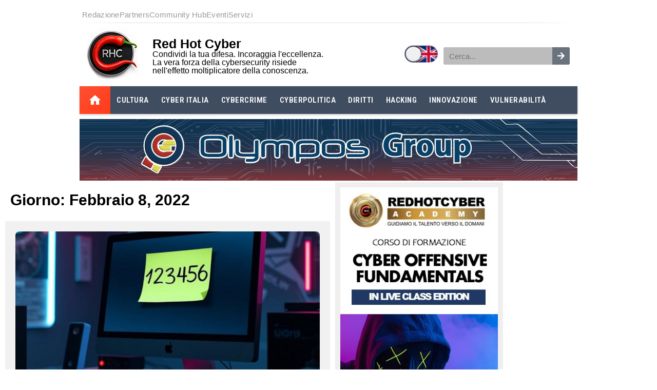

--- FILE ---
content_type: text/html; charset=UTF-8
request_url: https://www.redhotcyber.com/post/2022/02/08/
body_size: 29624
content:
<!DOCTYPE html><html lang="it-IT"><head><meta charset="UTF-8"/>
<script>var __ezHttpConsent={setByCat:function(src,tagType,attributes,category,force,customSetScriptFn=null){var setScript=function(){if(force||window.ezTcfConsent[category]){if(typeof customSetScriptFn==='function'){customSetScriptFn();}else{var scriptElement=document.createElement(tagType);scriptElement.src=src;attributes.forEach(function(attr){for(var key in attr){if(attr.hasOwnProperty(key)){scriptElement.setAttribute(key,attr[key]);}}});var firstScript=document.getElementsByTagName(tagType)[0];firstScript.parentNode.insertBefore(scriptElement,firstScript);}}};if(force||(window.ezTcfConsent&&window.ezTcfConsent.loaded)){setScript();}else if(typeof getEzConsentData==="function"){getEzConsentData().then(function(ezTcfConsent){if(ezTcfConsent&&ezTcfConsent.loaded){setScript();}else{console.error("cannot get ez consent data");force=true;setScript();}});}else{force=true;setScript();console.error("getEzConsentData is not a function");}},};</script>
<script>var ezTcfConsent=window.ezTcfConsent?window.ezTcfConsent:{loaded:false,store_info:false,develop_and_improve_services:false,measure_ad_performance:false,measure_content_performance:false,select_basic_ads:false,create_ad_profile:false,select_personalized_ads:false,create_content_profile:false,select_personalized_content:false,understand_audiences:false,use_limited_data_to_select_content:false,};function getEzConsentData(){return new Promise(function(resolve){document.addEventListener("ezConsentEvent",function(event){var ezTcfConsent=event.detail.ezTcfConsent;resolve(ezTcfConsent);});});}</script>
<script>if(typeof _setEzCookies!=='function'){function _setEzCookies(ezConsentData){var cookies=window.ezCookieQueue;for(var i=0;i<cookies.length;i++){var cookie=cookies[i];if(ezConsentData&&ezConsentData.loaded&&ezConsentData[cookie.tcfCategory]){document.cookie=cookie.name+"="+cookie.value;}}}}
window.ezCookieQueue=window.ezCookieQueue||[];if(typeof addEzCookies!=='function'){function addEzCookies(arr){window.ezCookieQueue=[...window.ezCookieQueue,...arr];}}
addEzCookies([{name:"ezoab_321878",value:"mod64-c; Path=/; Domain=redhotcyber.com; Max-Age=7200",tcfCategory:"store_info",isEzoic:"true",},{name:"ezosuibasgeneris-1",value:"bf0dc253-2520-4aa3-5b99-2ceeb1f93f0b; Path=/; Domain=redhotcyber.com; Expires=Fri, 22 Jan 2027 23:42:08 UTC; Secure; SameSite=None",tcfCategory:"understand_audiences",isEzoic:"true",}]);if(window.ezTcfConsent&&window.ezTcfConsent.loaded){_setEzCookies(window.ezTcfConsent);}else if(typeof getEzConsentData==="function"){getEzConsentData().then(function(ezTcfConsent){if(ezTcfConsent&&ezTcfConsent.loaded){_setEzCookies(window.ezTcfConsent);}else{console.error("cannot get ez consent data");_setEzCookies(window.ezTcfConsent);}});}else{console.error("getEzConsentData is not a function");_setEzCookies(window.ezTcfConsent);}</script><script type="text/javascript" data-ezscrex='false' data-cfasync='false'>window._ezaq = Object.assign({"edge_cache_status":11,"edge_response_time":1440,"url":"https://www.redhotcyber.com/post/2022/02/08/"}, typeof window._ezaq !== "undefined" ? window._ezaq : {});</script><script type="text/javascript" data-ezscrex='false' data-cfasync='false'>window._ezaq = Object.assign({"ab_test_id":"mod64-c"}, typeof window._ezaq !== "undefined" ? window._ezaq : {});window.__ez=window.__ez||{};window.__ez.tf={};</script><script type="text/javascript" data-ezscrex='false' data-cfasync='false'>window.ezDisableAds = true;</script>
<script data-ezscrex='false' data-cfasync='false' data-pagespeed-no-defer>var __ez=__ez||{};__ez.stms=Date.now();__ez.evt={};__ez.script={};__ez.ck=__ez.ck||{};__ez.template={};__ez.template.isOrig=true;__ez.queue=__ez.queue||function(){var e=0,i=0,t=[],n=!1,o=[],r=[],s=!0,a=function(e,i,n,o,r,s,a){var l=arguments.length>7&&void 0!==arguments[7]?arguments[7]:window,d=this;this.name=e,this.funcName=i,this.parameters=null===n?null:w(n)?n:[n],this.isBlock=o,this.blockedBy=r,this.deleteWhenComplete=s,this.isError=!1,this.isComplete=!1,this.isInitialized=!1,this.proceedIfError=a,this.fWindow=l,this.isTimeDelay=!1,this.process=function(){f("... func = "+e),d.isInitialized=!0,d.isComplete=!0,f("... func.apply: "+e);var i=d.funcName.split("."),n=null,o=this.fWindow||window;i.length>3||(n=3===i.length?o[i[0]][i[1]][i[2]]:2===i.length?o[i[0]][i[1]]:o[d.funcName]),null!=n&&n.apply(null,this.parameters),!0===d.deleteWhenComplete&&delete t[e],!0===d.isBlock&&(f("----- F'D: "+d.name),m())}},l=function(e,i,t,n,o,r,s){var a=arguments.length>7&&void 0!==arguments[7]?arguments[7]:window,l=this;this.name=e,this.path=i,this.async=o,this.defer=r,this.isBlock=t,this.blockedBy=n,this.isInitialized=!1,this.isError=!1,this.isComplete=!1,this.proceedIfError=s,this.fWindow=a,this.isTimeDelay=!1,this.isPath=function(e){return"/"===e[0]&&"/"!==e[1]},this.getSrc=function(e){return void 0!==window.__ezScriptHost&&this.isPath(e)&&"banger.js"!==this.name?window.__ezScriptHost+e:e},this.process=function(){l.isInitialized=!0,f("... file = "+e);var i=this.fWindow?this.fWindow.document:document,t=i.createElement("script");t.src=this.getSrc(this.path),!0===o?t.async=!0:!0===r&&(t.defer=!0),t.onerror=function(){var e={url:window.location.href,name:l.name,path:l.path,user_agent:window.navigator.userAgent};"undefined"!=typeof _ezaq&&(e.pageview_id=_ezaq.page_view_id);var i=encodeURIComponent(JSON.stringify(e)),t=new XMLHttpRequest;t.open("GET","//g.ezoic.net/ezqlog?d="+i,!0),t.send(),f("----- ERR'D: "+l.name),l.isError=!0,!0===l.isBlock&&m()},t.onreadystatechange=t.onload=function(){var e=t.readyState;f("----- F'D: "+l.name),e&&!/loaded|complete/.test(e)||(l.isComplete=!0,!0===l.isBlock&&m())},i.getElementsByTagName("head")[0].appendChild(t)}},d=function(e,i){this.name=e,this.path="",this.async=!1,this.defer=!1,this.isBlock=!1,this.blockedBy=[],this.isInitialized=!0,this.isError=!1,this.isComplete=i,this.proceedIfError=!1,this.isTimeDelay=!1,this.process=function(){}};function c(e,i,n,s,a,d,c,u,f){var m=new l(e,i,n,s,a,d,c,f);!0===u?o[e]=m:r[e]=m,t[e]=m,h(m)}function h(e){!0!==u(e)&&0!=s&&e.process()}function u(e){if(!0===e.isTimeDelay&&!1===n)return f(e.name+" blocked = TIME DELAY!"),!0;if(w(e.blockedBy))for(var i=0;i<e.blockedBy.length;i++){var o=e.blockedBy[i];if(!1===t.hasOwnProperty(o))return f(e.name+" blocked = "+o),!0;if(!0===e.proceedIfError&&!0===t[o].isError)return!1;if(!1===t[o].isComplete)return f(e.name+" blocked = "+o),!0}return!1}function f(e){var i=window.location.href,t=new RegExp("[?&]ezq=([^&#]*)","i").exec(i);"1"===(t?t[1]:null)&&console.debug(e)}function m(){++e>200||(f("let's go"),p(o),p(r))}function p(e){for(var i in e)if(!1!==e.hasOwnProperty(i)){var t=e[i];!0===t.isComplete||u(t)||!0===t.isInitialized||!0===t.isError?!0===t.isError?f(t.name+": error"):!0===t.isComplete?f(t.name+": complete already"):!0===t.isInitialized&&f(t.name+": initialized already"):t.process()}}function w(e){return"[object Array]"==Object.prototype.toString.call(e)}return window.addEventListener("load",(function(){setTimeout((function(){n=!0,f("TDELAY -----"),m()}),5e3)}),!1),{addFile:c,addFileOnce:function(e,i,n,o,r,s,a,l,d){t[e]||c(e,i,n,o,r,s,a,l,d)},addDelayFile:function(e,i){var n=new l(e,i,!1,[],!1,!1,!0);n.isTimeDelay=!0,f(e+" ...  FILE! TDELAY"),r[e]=n,t[e]=n,h(n)},addFunc:function(e,n,s,l,d,c,u,f,m,p){!0===c&&(e=e+"_"+i++);var w=new a(e,n,s,l,d,u,f,p);!0===m?o[e]=w:r[e]=w,t[e]=w,h(w)},addDelayFunc:function(e,i,n){var o=new a(e,i,n,!1,[],!0,!0);o.isTimeDelay=!0,f(e+" ...  FUNCTION! TDELAY"),r[e]=o,t[e]=o,h(o)},items:t,processAll:m,setallowLoad:function(e){s=e},markLoaded:function(e){if(e&&0!==e.length){if(e in t){var i=t[e];!0===i.isComplete?f(i.name+" "+e+": error loaded duplicate"):(i.isComplete=!0,i.isInitialized=!0)}else t[e]=new d(e,!0);f("markLoaded dummyfile: "+t[e].name)}},logWhatsBlocked:function(){for(var e in t)!1!==t.hasOwnProperty(e)&&u(t[e])}}}();__ez.evt.add=function(e,t,n){e.addEventListener?e.addEventListener(t,n,!1):e.attachEvent?e.attachEvent("on"+t,n):e["on"+t]=n()},__ez.evt.remove=function(e,t,n){e.removeEventListener?e.removeEventListener(t,n,!1):e.detachEvent?e.detachEvent("on"+t,n):delete e["on"+t]};__ez.script.add=function(e){var t=document.createElement("script");t.src=e,t.async=!0,t.type="text/javascript",document.getElementsByTagName("head")[0].appendChild(t)};__ez.dot=__ez.dot||{};__ez.queue.addFileOnce('/detroitchicago/boise.js', '/detroitchicago/boise.js?gcb=195-4&cb=5', true, [], true, false, true, false);__ez.queue.addFileOnce('/parsonsmaize/abilene.js', '/parsonsmaize/abilene.js?gcb=195-4&cb=e80eca0cdb', true, [], true, false, true, false);__ez.queue.addFileOnce('/parsonsmaize/mulvane.js', '/parsonsmaize/mulvane.js?gcb=195-4&cb=e75e48eec0', true, ['/parsonsmaize/abilene.js'], true, false, true, false);__ez.queue.addFileOnce('/detroitchicago/birmingham.js', '/detroitchicago/birmingham.js?gcb=195-4&cb=539c47377c', true, ['/parsonsmaize/abilene.js'], true, false, true, false);</script>
<script type="text/javascript">var _ez_send_requests_through_ezoic = true;</script>
<script data-ezscrex="false" type="text/javascript" data-cfasync="false">window._ezaq = Object.assign({"ad_cache_level":0,"adpicker_placement_cnt":0,"ai_placeholder_cache_level":0,"ai_placeholder_placement_cnt":-1,"author":"Simone D'Agostino","domain":"redhotcyber.com","domain_id":321878,"ezcache_level":1,"ezcache_skip_code":4,"has_bad_image":0,"has_bad_words":0,"is_sitespeed":0,"lt_cache_level":0,"response_size":176744,"response_size_orig":170901,"response_time_orig":1425,"template_id":5,"url":"https://www.redhotcyber.com/post/2022/02/08/","word_count":0,"worst_bad_word_level":0}, typeof window._ezaq !== "undefined" ? window._ezaq : {});__ez.queue.markLoaded('ezaqBaseReady');</script>
<script type='text/javascript' data-ezscrex='false' data-cfasync='false'>
window.ezAnalyticsStatic = true;
window._ez_send_requests_through_ezoic = true;
function analyticsAddScript(script) {
	var ezDynamic = document.createElement('script');
	ezDynamic.type = 'text/javascript';
	ezDynamic.innerHTML = script;
	document.head.appendChild(ezDynamic);
}
function getCookiesWithPrefix() {
    var allCookies = document.cookie.split(';');
    var cookiesWithPrefix = {};

    for (var i = 0; i < allCookies.length; i++) {
        var cookie = allCookies[i].trim();

        for (var j = 0; j < arguments.length; j++) {
            var prefix = arguments[j];
            if (cookie.indexOf(prefix) === 0) {
                var cookieParts = cookie.split('=');
                var cookieName = cookieParts[0];
                var cookieValue = cookieParts.slice(1).join('=');
                cookiesWithPrefix[cookieName] = decodeURIComponent(cookieValue);
                break; // Once matched, no need to check other prefixes
            }
        }
    }

    return cookiesWithPrefix;
}
function productAnalytics() {
	var d = {"pr":[6,3],"omd5":"694b98ebb3aeab485a9ef74e92c75f8f","nar":"risk score"};
	d.u = _ezaq.url;
	d.p = _ezaq.page_view_id;
	d.v = _ezaq.visit_uuid;
	d.ab = _ezaq.ab_test_id;
	d.e = JSON.stringify(_ezaq);
	d.ref = document.referrer;
	d.c = getCookiesWithPrefix('active_template', 'ez', 'lp_');
	if(typeof ez_utmParams !== 'undefined') {
		d.utm = ez_utmParams;
	}

	var dataText = JSON.stringify(d);
	var xhr = new XMLHttpRequest();
	xhr.open('POST','//g.ezoic.net/ezais/analytics?cb=1', true);
	xhr.onload = function () {
		if (xhr.status!=200) {
            return;
		}

        if(document.readyState !== 'loading') {
            analyticsAddScript(xhr.response);
            return;
        }

        var eventFunc = function() {
            if(document.readyState === 'loading') {
                return;
            }
            document.removeEventListener('readystatechange', eventFunc, false);
            analyticsAddScript(xhr.response);
        };

        document.addEventListener('readystatechange', eventFunc, false);
	};
	xhr.setRequestHeader('Content-Type','text/plain');
	xhr.send(dataText);
}
__ez.queue.addFunc("productAnalytics", "productAnalytics", null, true, ['ezaqBaseReady'], false, false, false, true);
</script><base href="https://www.redhotcyber.com/post/2022/02/08/"/>
	
	<meta name="viewport" content="width=device-width, initial-scale=1"/>
	<link rel="profile" href="https://gmpg.org/xfn/11"/>
	<meta name="robots" content="noindex, follow"/>

	<!-- This site is optimized with the Yoast SEO plugin v26.8 - https://yoast.com/product/yoast-seo-wordpress/ -->
	<title>08/02/2022 - Red Hot Cyber</title>
	<meta property="og:locale" content="it_IT"/>
	<meta property="og:type" content="website"/>
	<meta property="og:title" content="08/02/2022 - Red Hot Cyber"/>
	<meta property="og:url" content="https://www.redhotcyber.com/post/2022/02/08/"/>
	<meta property="og:site_name" content="Red Hot Cyber"/>
	<meta property="og:image" content="https://www.redhotcyber.com/wp-content/uploads/2022/02/Logo-in-Cerchio-v0.5-Transparent-960x960-1.png"/>
	<meta property="og:image:width" content="960"/>
	<meta property="og:image:height" content="960"/>
	<meta property="og:image:type" content="image/png"/>
	<meta name="twitter:card" content="summary_large_image"/>
	<meta name="twitter:site" content="@redhotcyber"/>
	<script type="application/ld+json" class="yoast-schema-graph">{"@context":"https://schema.org","@graph":[{"@type":"CollectionPage","@id":null,"url":"https://www.redhotcyber.com/post/2022/02/08/","name":"08/02/2022 - Red Hot Cyber","isPartOf":{"@id":"https://www.redhotcyber.com/#website"},"primaryImageOfPage":{"@id":"https://www.redhotcyber.com/post/2022/02/08/#primaryimage"},"image":{"@id":"https://www.redhotcyber.com/post/2022/02/08/#primaryimage"},"thumbnailUrl":"https://www.redhotcyber.com/wp-content/uploads/2022/02/b939cf_53ced6b8771a4ad9bad5acc795b7eb3c-mv2.png","breadcrumb":{"@id":"https://www.redhotcyber.com/post/2022/02/08/#breadcrumb"},"inLanguage":"it-IT"},{"@type":"ImageObject","inLanguage":"it-IT","@id":"https://www.redhotcyber.com/post/2022/02/08/#primaryimage","url":"https://www.redhotcyber.com/wp-content/uploads/2022/02/b939cf_53ced6b8771a4ad9bad5acc795b7eb3c-mv2.png","contentUrl":"https://www.redhotcyber.com/wp-content/uploads/2022/02/b939cf_53ced6b8771a4ad9bad5acc795b7eb3c-mv2.png","width":1181,"height":709},{"@type":"BreadcrumbList","@id":"https://www.redhotcyber.com/post/2022/02/08/#breadcrumb","itemListElement":[{"@type":"ListItem","position":1,"name":"Home","item":"https://www.redhotcyber.com/"},{"@type":"ListItem","position":2,"name":"Archivi per 08/02/2022"}]},{"@type":"WebSite","@id":"https://www.redhotcyber.com/#website","url":"https://www.redhotcyber.com/","name":"Red Hot Cyber","description":"il blog della sicurezza informatica","publisher":{"@id":"https://www.redhotcyber.com/#organization"},"potentialAction":[{"@type":"SearchAction","target":{"@type":"EntryPoint","urlTemplate":"https://www.redhotcyber.com/?s={search_term_string}"},"query-input":{"@type":"PropertyValueSpecification","valueRequired":true,"valueName":"search_term_string"}}],"inLanguage":"it-IT"},{"@type":"Organization","@id":"https://www.redhotcyber.com/#organization","name":"Red Hot Cyber","url":"https://www.redhotcyber.com/","logo":{"@type":"ImageObject","inLanguage":"it-IT","@id":"https://www.redhotcyber.com/#/schema/logo/image/","url":"https://www.redhotcyber.com/wp-content/uploads/2022/02/cropped-cropped-Logo-in-Cerchio-v0.5-Transparent-960x960-1.png","contentUrl":"https://www.redhotcyber.com/wp-content/uploads/2022/02/cropped-cropped-Logo-in-Cerchio-v0.5-Transparent-960x960-1.png","width":512,"height":512,"caption":"Red Hot Cyber"},"image":{"@id":"https://www.redhotcyber.com/#/schema/logo/image/"},"sameAs":["https://www.facebook.com/redhotcyber/","https://x.com/redhotcyber","https://www.linkedin.com/company/rhcyber","https://youtube.com/c/redhotcyber","http://t.me/redhotcyber","https://www.instagram.com/redhotcyber","https://www.pinterest.it/redhotcyber/_saved/"]}]}</script>
	<!-- / Yoast SEO plugin. -->


<link rel="dns-prefetch" href="//www.googletagmanager.com"/>
<link rel="dns-prefetch" href="//pagead2.googlesyndication.com"/>
<link rel="alternate" type="application/rss+xml" title="Red Hot Cyber » Feed" href="https://www.redhotcyber.com/feed/"/>
<link rel="alternate" type="application/rss+xml" title="Red Hot Cyber » Feed dei commenti" href="https://www.redhotcyber.com/comments/feed/"/>
<style id="wp-img-auto-sizes-contain-inline-css">
img:is([sizes=auto i],[sizes^="auto," i]){contain-intrinsic-size:3000px 1500px}
/*# sourceURL=wp-img-auto-sizes-contain-inline-css */
</style>
<style id="wp-emoji-styles-inline-css">

	img.wp-smiley, img.emoji {
		display: inline !important;
		border: none !important;
		box-shadow: none !important;
		height: 1em !important;
		width: 1em !important;
		margin: 0 0.07em !important;
		vertical-align: -0.1em !important;
		background: none !important;
		padding: 0 !important;
	}
/*# sourceURL=wp-emoji-styles-inline-css */
</style>
<link rel="stylesheet" id="wp-block-library-css" href="https://www.redhotcyber.com/wp-includes/css/dist/block-library/style.min.css?ver=6.9" media="all"/>
<style id="global-styles-inline-css">
:root{--wp--preset--aspect-ratio--square: 1;--wp--preset--aspect-ratio--4-3: 4/3;--wp--preset--aspect-ratio--3-4: 3/4;--wp--preset--aspect-ratio--3-2: 3/2;--wp--preset--aspect-ratio--2-3: 2/3;--wp--preset--aspect-ratio--16-9: 16/9;--wp--preset--aspect-ratio--9-16: 9/16;--wp--preset--color--black: #000000;--wp--preset--color--cyan-bluish-gray: #abb8c3;--wp--preset--color--white: #ffffff;--wp--preset--color--pale-pink: #f78da7;--wp--preset--color--vivid-red: #cf2e2e;--wp--preset--color--luminous-vivid-orange: #ff6900;--wp--preset--color--luminous-vivid-amber: #fcb900;--wp--preset--color--light-green-cyan: #7bdcb5;--wp--preset--color--vivid-green-cyan: #00d084;--wp--preset--color--pale-cyan-blue: #8ed1fc;--wp--preset--color--vivid-cyan-blue: #0693e3;--wp--preset--color--vivid-purple: #9b51e0;--wp--preset--gradient--vivid-cyan-blue-to-vivid-purple: linear-gradient(135deg,rgb(6,147,227) 0%,rgb(155,81,224) 100%);--wp--preset--gradient--light-green-cyan-to-vivid-green-cyan: linear-gradient(135deg,rgb(122,220,180) 0%,rgb(0,208,130) 100%);--wp--preset--gradient--luminous-vivid-amber-to-luminous-vivid-orange: linear-gradient(135deg,rgb(252,185,0) 0%,rgb(255,105,0) 100%);--wp--preset--gradient--luminous-vivid-orange-to-vivid-red: linear-gradient(135deg,rgb(255,105,0) 0%,rgb(207,46,46) 100%);--wp--preset--gradient--very-light-gray-to-cyan-bluish-gray: linear-gradient(135deg,rgb(238,238,238) 0%,rgb(169,184,195) 100%);--wp--preset--gradient--cool-to-warm-spectrum: linear-gradient(135deg,rgb(74,234,220) 0%,rgb(151,120,209) 20%,rgb(207,42,186) 40%,rgb(238,44,130) 60%,rgb(251,105,98) 80%,rgb(254,248,76) 100%);--wp--preset--gradient--blush-light-purple: linear-gradient(135deg,rgb(255,206,236) 0%,rgb(152,150,240) 100%);--wp--preset--gradient--blush-bordeaux: linear-gradient(135deg,rgb(254,205,165) 0%,rgb(254,45,45) 50%,rgb(107,0,62) 100%);--wp--preset--gradient--luminous-dusk: linear-gradient(135deg,rgb(255,203,112) 0%,rgb(199,81,192) 50%,rgb(65,88,208) 100%);--wp--preset--gradient--pale-ocean: linear-gradient(135deg,rgb(255,245,203) 0%,rgb(182,227,212) 50%,rgb(51,167,181) 100%);--wp--preset--gradient--electric-grass: linear-gradient(135deg,rgb(202,248,128) 0%,rgb(113,206,126) 100%);--wp--preset--gradient--midnight: linear-gradient(135deg,rgb(2,3,129) 0%,rgb(40,116,252) 100%);--wp--preset--font-size--small: 13px;--wp--preset--font-size--medium: 20px;--wp--preset--font-size--large: 36px;--wp--preset--font-size--x-large: 42px;--wp--preset--spacing--20: 0.44rem;--wp--preset--spacing--30: 0.67rem;--wp--preset--spacing--40: 1rem;--wp--preset--spacing--50: 1.5rem;--wp--preset--spacing--60: 2.25rem;--wp--preset--spacing--70: 3.38rem;--wp--preset--spacing--80: 5.06rem;--wp--preset--shadow--natural: 6px 6px 9px rgba(0, 0, 0, 0.2);--wp--preset--shadow--deep: 12px 12px 50px rgba(0, 0, 0, 0.4);--wp--preset--shadow--sharp: 6px 6px 0px rgba(0, 0, 0, 0.2);--wp--preset--shadow--outlined: 6px 6px 0px -3px rgb(255, 255, 255), 6px 6px rgb(0, 0, 0);--wp--preset--shadow--crisp: 6px 6px 0px rgb(0, 0, 0);}:root { --wp--style--global--content-size: 800px;--wp--style--global--wide-size: 1200px; }:where(body) { margin: 0; }.wp-site-blocks > .alignleft { float: left; margin-right: 2em; }.wp-site-blocks > .alignright { float: right; margin-left: 2em; }.wp-site-blocks > .aligncenter { justify-content: center; margin-left: auto; margin-right: auto; }:where(.wp-site-blocks) > * { margin-block-start: 24px; margin-block-end: 0; }:where(.wp-site-blocks) > :first-child { margin-block-start: 0; }:where(.wp-site-blocks) > :last-child { margin-block-end: 0; }:root { --wp--style--block-gap: 24px; }:root :where(.is-layout-flow) > :first-child{margin-block-start: 0;}:root :where(.is-layout-flow) > :last-child{margin-block-end: 0;}:root :where(.is-layout-flow) > *{margin-block-start: 24px;margin-block-end: 0;}:root :where(.is-layout-constrained) > :first-child{margin-block-start: 0;}:root :where(.is-layout-constrained) > :last-child{margin-block-end: 0;}:root :where(.is-layout-constrained) > *{margin-block-start: 24px;margin-block-end: 0;}:root :where(.is-layout-flex){gap: 24px;}:root :where(.is-layout-grid){gap: 24px;}.is-layout-flow > .alignleft{float: left;margin-inline-start: 0;margin-inline-end: 2em;}.is-layout-flow > .alignright{float: right;margin-inline-start: 2em;margin-inline-end: 0;}.is-layout-flow > .aligncenter{margin-left: auto !important;margin-right: auto !important;}.is-layout-constrained > .alignleft{float: left;margin-inline-start: 0;margin-inline-end: 2em;}.is-layout-constrained > .alignright{float: right;margin-inline-start: 2em;margin-inline-end: 0;}.is-layout-constrained > .aligncenter{margin-left: auto !important;margin-right: auto !important;}.is-layout-constrained > :where(:not(.alignleft):not(.alignright):not(.alignfull)){max-width: var(--wp--style--global--content-size);margin-left: auto !important;margin-right: auto !important;}.is-layout-constrained > .alignwide{max-width: var(--wp--style--global--wide-size);}body .is-layout-flex{display: flex;}.is-layout-flex{flex-wrap: wrap;align-items: center;}.is-layout-flex > :is(*, div){margin: 0;}body .is-layout-grid{display: grid;}.is-layout-grid > :is(*, div){margin: 0;}body{padding-top: 0px;padding-right: 0px;padding-bottom: 0px;padding-left: 0px;}a:where(:not(.wp-element-button)){text-decoration: underline;}:root :where(.wp-element-button, .wp-block-button__link){background-color: #32373c;border-width: 0;color: #fff;font-family: inherit;font-size: inherit;font-style: inherit;font-weight: inherit;letter-spacing: inherit;line-height: inherit;padding-top: calc(0.667em + 2px);padding-right: calc(1.333em + 2px);padding-bottom: calc(0.667em + 2px);padding-left: calc(1.333em + 2px);text-decoration: none;text-transform: inherit;}.has-black-color{color: var(--wp--preset--color--black) !important;}.has-cyan-bluish-gray-color{color: var(--wp--preset--color--cyan-bluish-gray) !important;}.has-white-color{color: var(--wp--preset--color--white) !important;}.has-pale-pink-color{color: var(--wp--preset--color--pale-pink) !important;}.has-vivid-red-color{color: var(--wp--preset--color--vivid-red) !important;}.has-luminous-vivid-orange-color{color: var(--wp--preset--color--luminous-vivid-orange) !important;}.has-luminous-vivid-amber-color{color: var(--wp--preset--color--luminous-vivid-amber) !important;}.has-light-green-cyan-color{color: var(--wp--preset--color--light-green-cyan) !important;}.has-vivid-green-cyan-color{color: var(--wp--preset--color--vivid-green-cyan) !important;}.has-pale-cyan-blue-color{color: var(--wp--preset--color--pale-cyan-blue) !important;}.has-vivid-cyan-blue-color{color: var(--wp--preset--color--vivid-cyan-blue) !important;}.has-vivid-purple-color{color: var(--wp--preset--color--vivid-purple) !important;}.has-black-background-color{background-color: var(--wp--preset--color--black) !important;}.has-cyan-bluish-gray-background-color{background-color: var(--wp--preset--color--cyan-bluish-gray) !important;}.has-white-background-color{background-color: var(--wp--preset--color--white) !important;}.has-pale-pink-background-color{background-color: var(--wp--preset--color--pale-pink) !important;}.has-vivid-red-background-color{background-color: var(--wp--preset--color--vivid-red) !important;}.has-luminous-vivid-orange-background-color{background-color: var(--wp--preset--color--luminous-vivid-orange) !important;}.has-luminous-vivid-amber-background-color{background-color: var(--wp--preset--color--luminous-vivid-amber) !important;}.has-light-green-cyan-background-color{background-color: var(--wp--preset--color--light-green-cyan) !important;}.has-vivid-green-cyan-background-color{background-color: var(--wp--preset--color--vivid-green-cyan) !important;}.has-pale-cyan-blue-background-color{background-color: var(--wp--preset--color--pale-cyan-blue) !important;}.has-vivid-cyan-blue-background-color{background-color: var(--wp--preset--color--vivid-cyan-blue) !important;}.has-vivid-purple-background-color{background-color: var(--wp--preset--color--vivid-purple) !important;}.has-black-border-color{border-color: var(--wp--preset--color--black) !important;}.has-cyan-bluish-gray-border-color{border-color: var(--wp--preset--color--cyan-bluish-gray) !important;}.has-white-border-color{border-color: var(--wp--preset--color--white) !important;}.has-pale-pink-border-color{border-color: var(--wp--preset--color--pale-pink) !important;}.has-vivid-red-border-color{border-color: var(--wp--preset--color--vivid-red) !important;}.has-luminous-vivid-orange-border-color{border-color: var(--wp--preset--color--luminous-vivid-orange) !important;}.has-luminous-vivid-amber-border-color{border-color: var(--wp--preset--color--luminous-vivid-amber) !important;}.has-light-green-cyan-border-color{border-color: var(--wp--preset--color--light-green-cyan) !important;}.has-vivid-green-cyan-border-color{border-color: var(--wp--preset--color--vivid-green-cyan) !important;}.has-pale-cyan-blue-border-color{border-color: var(--wp--preset--color--pale-cyan-blue) !important;}.has-vivid-cyan-blue-border-color{border-color: var(--wp--preset--color--vivid-cyan-blue) !important;}.has-vivid-purple-border-color{border-color: var(--wp--preset--color--vivid-purple) !important;}.has-vivid-cyan-blue-to-vivid-purple-gradient-background{background: var(--wp--preset--gradient--vivid-cyan-blue-to-vivid-purple) !important;}.has-light-green-cyan-to-vivid-green-cyan-gradient-background{background: var(--wp--preset--gradient--light-green-cyan-to-vivid-green-cyan) !important;}.has-luminous-vivid-amber-to-luminous-vivid-orange-gradient-background{background: var(--wp--preset--gradient--luminous-vivid-amber-to-luminous-vivid-orange) !important;}.has-luminous-vivid-orange-to-vivid-red-gradient-background{background: var(--wp--preset--gradient--luminous-vivid-orange-to-vivid-red) !important;}.has-very-light-gray-to-cyan-bluish-gray-gradient-background{background: var(--wp--preset--gradient--very-light-gray-to-cyan-bluish-gray) !important;}.has-cool-to-warm-spectrum-gradient-background{background: var(--wp--preset--gradient--cool-to-warm-spectrum) !important;}.has-blush-light-purple-gradient-background{background: var(--wp--preset--gradient--blush-light-purple) !important;}.has-blush-bordeaux-gradient-background{background: var(--wp--preset--gradient--blush-bordeaux) !important;}.has-luminous-dusk-gradient-background{background: var(--wp--preset--gradient--luminous-dusk) !important;}.has-pale-ocean-gradient-background{background: var(--wp--preset--gradient--pale-ocean) !important;}.has-electric-grass-gradient-background{background: var(--wp--preset--gradient--electric-grass) !important;}.has-midnight-gradient-background{background: var(--wp--preset--gradient--midnight) !important;}.has-small-font-size{font-size: var(--wp--preset--font-size--small) !important;}.has-medium-font-size{font-size: var(--wp--preset--font-size--medium) !important;}.has-large-font-size{font-size: var(--wp--preset--font-size--large) !important;}.has-x-large-font-size{font-size: var(--wp--preset--font-size--x-large) !important;}
:root :where(.wp-block-pullquote){font-size: 1.5em;line-height: 1.6;}
/*# sourceURL=global-styles-inline-css */
</style>
<link rel="stylesheet" id="gn-frontend-gnfollow-style-css" href="https://www.redhotcyber.com/wp-content/plugins/gn-publisher/assets/css/gn-frontend-gnfollow.min.css?ver=1.5.26" media="all"/>
<link rel="stylesheet" id="hello-elementor-css" href="https://www.redhotcyber.com/wp-content/themes/hello-elementor/assets/css/reset.css?ver=3.4.6" media="all"/>
<link rel="stylesheet" id="hello-elementor-theme-style-css" href="https://www.redhotcyber.com/wp-content/themes/hello-elementor/assets/css/theme.css?ver=3.4.6" media="all"/>
<link rel="stylesheet" id="hello-elementor-header-footer-css" href="https://www.redhotcyber.com/wp-content/themes/hello-elementor/assets/css/header-footer.css?ver=3.4.6" media="all"/>
<link rel="stylesheet" id="elementor-frontend-css" href="https://www.redhotcyber.com/wp-content/plugins/elementor/assets/css/frontend.min.css?ver=3.34.2" media="all"/>
<style id="elementor-frontend-inline-css">
.elementor-kit-5{--e-global-color-primary:#404D61;--e-global-color-secondary:#000000;--e-global-color-text:#000000;--e-global-color-accent:#FD4F04;--e-global-color-1f0d391:#EFEFEF;--e-global-color-64258fd:#000000;--e-global-color-8514665:#FFFFFF;--e-global-color-e4ddc60:#474646;--e-global-color-6549663:#02005E;--e-global-color-f8fd186:#04319B;--e-global-color-2b3e2bf:#1D232B;--e-global-color-0a0dad4:#F2006B;--e-global-color-acbf1bf:#F3F3F3;--e-global-color-c302b5d:#134472;--e-global-color-96abc47:#171717FC;--e-global-typography-primary-font-family:"Arial";--e-global-typography-primary-font-size:19px;--e-global-typography-primary-font-weight:200;--e-global-typography-secondary-font-family:"Arial";--e-global-typography-secondary-font-size:18px;--e-global-typography-secondary-font-weight:400;--e-global-typography-text-font-family:"Arial";--e-global-typography-text-font-size:18px;--e-global-typography-text-font-weight:500;--e-global-typography-accent-font-family:"Arial";--e-global-typography-accent-font-weight:500;background-color:#FFFFFF;color:#2B2B2B;font-family:"Arial", Sans-serif;font-size:19px;font-weight:400;}.elementor-kit-5 e-page-transition{background-color:#FFBC7D;}.elementor-kit-5 p{margin-block-end:18px;}.elementor-kit-5 a{color:#477AAA;font-weight:700;font-style:normal;}.elementor-kit-5 a:hover{color:#F2006B;font-weight:700;}.elementor-kit-5 h1{color:#000000;font-size:30px;font-weight:900;}.elementor-kit-5 h2{color:#000000;font-size:30px;font-weight:600;}.elementor-kit-5 h3{color:#000000;font-size:26px;font-weight:700;}.elementor-kit-5 h4{color:#020202;font-size:20px;font-weight:400;}.elementor-kit-5 h5{color:#000000;font-size:18px;font-weight:400;}.elementor-kit-5 h6{color:#000000;}.elementor-section.elementor-section-boxed > .elementor-container{max-width:1140px;}.e-con{--container-max-width:1140px;}.elementor-widget:not(:last-child){margin-block-end:8px;}.elementor-element{--widgets-spacing:8px 8px;--widgets-spacing-row:8px;--widgets-spacing-column:8px;}{}h1.entry-title{display:var(--page-title-display);}.site-header .site-branding{flex-direction:column;align-items:stretch;}.site-header{padding-inline-end:0px;padding-inline-start:0px;}.site-footer .site-branding{flex-direction:column;align-items:stretch;}@media(max-width:1024px){.elementor-section.elementor-section-boxed > .elementor-container{max-width:1024px;}.e-con{--container-max-width:1024px;}}@media(max-width:767px){.elementor-section.elementor-section-boxed > .elementor-container{max-width:767px;}.e-con{--container-max-width:767px;}}
.elementor-123877 .elementor-element.elementor-element-77b389d{--display:flex;--flex-direction:column;--container-widget-width:100%;--container-widget-height:initial;--container-widget-flex-grow:0;--container-widget-align-self:initial;--flex-wrap-mobile:wrap;--margin-top:0px;--margin-bottom:0px;--margin-left:0px;--margin-right:0px;--padding-top:0px;--padding-bottom:0px;--padding-left:0px;--padding-right:0px;}.elementor-theme-builder-content-area{height:400px;}.elementor-location-header:before, .elementor-location-footer:before{content:"";display:table;clear:both;}@media(min-width:768px){.elementor-123877 .elementor-element.elementor-element-77b389d{--content-width:980px;}}
.elementor-31 .elementor-element.elementor-element-d47935e > .elementor-container{max-width:980px;}.elementor-31 .elementor-element.elementor-element-6a4f59e4:not(.elementor-motion-effects-element-type-background) > .elementor-widget-wrap, .elementor-31 .elementor-element.elementor-element-6a4f59e4 > .elementor-widget-wrap > .elementor-motion-effects-container > .elementor-motion-effects-layer{background-color:var( --e-global-color-8514665 );}.elementor-bc-flex-widget .elementor-31 .elementor-element.elementor-element-6a4f59e4.elementor-column .elementor-widget-wrap{align-items:center;}.elementor-31 .elementor-element.elementor-element-6a4f59e4.elementor-column.elementor-element[data-element_type="column"] > .elementor-widget-wrap.elementor-element-populated{align-content:center;align-items:center;}.elementor-31 .elementor-element.elementor-element-6a4f59e4.elementor-column > .elementor-widget-wrap{justify-content:center;}.elementor-31 .elementor-element.elementor-element-6a4f59e4 > .elementor-element-populated{transition:background 0.3s, border 0.3s, border-radius 0.3s, box-shadow 0.3s;}.elementor-31 .elementor-element.elementor-element-6a4f59e4 > .elementor-element-populated > .elementor-background-overlay{transition:background 0.3s, border-radius 0.3s, opacity 0.3s;}.elementor-31 .elementor-element.elementor-element-5d4b4e4{--display:flex;--flex-direction:column;--container-widget-width:calc( ( 1 - var( --container-widget-flex-grow ) ) * 100% );--container-widget-height:initial;--container-widget-flex-grow:0;--container-widget-align-self:initial;--flex-wrap-mobile:wrap;--align-items:center;}.elementor-31 .elementor-element.elementor-element-5d4b4e4:not(.elementor-motion-effects-element-type-background), .elementor-31 .elementor-element.elementor-element-5d4b4e4 > .elementor-motion-effects-container > .elementor-motion-effects-layer{background-color:var( --e-global-color-primary );}.elementor-31 .elementor-element.elementor-element-45ad22e{--display:flex;--justify-content:center;--align-items:center;--container-widget-width:calc( ( 1 - var( --container-widget-flex-grow ) ) * 100% );--margin-top:10px;--margin-bottom:10px;--margin-left:10px;--margin-right:10px;}.elementor-31 .elementor-element.elementor-element-299d729 .elementor-heading-title{color:var( --e-global-color-8514665 );}.elementor-31 .elementor-element.elementor-element-e113491{columns:1;font-family:"Arial", Sans-serif;font-size:16px;font-weight:200;color:var( --e-global-color-8514665 );}.elementor-31 .elementor-element.elementor-element-e113491 p{margin-block-end:0px;}.elementor-31 .elementor-element.elementor-element-4c3de62 > .elementor-container{max-width:980px;}.elementor-31 .elementor-element.elementor-element-967de62:not(.elementor-motion-effects-element-type-background) > .elementor-widget-wrap, .elementor-31 .elementor-element.elementor-element-967de62 > .elementor-widget-wrap > .elementor-motion-effects-container > .elementor-motion-effects-layer{background-color:var( --e-global-color-8514665 );}.elementor-31 .elementor-element.elementor-element-967de62 > .elementor-element-populated{transition:background 0.3s, border 0.3s, border-radius 0.3s, box-shadow 0.3s;}.elementor-31 .elementor-element.elementor-element-967de62 > .elementor-element-populated > .elementor-background-overlay{transition:background 0.3s, border-radius 0.3s, opacity 0.3s;}.elementor-31 .elementor-element.elementor-element-48025ea4 > .elementor-widget-container{margin:5px 20px 20px 20px;}.elementor-31 .elementor-element.elementor-element-48025ea4{text-align:start;}.elementor-31 .elementor-element.elementor-element-48025ea4 .elementor-heading-title{color:var( --e-global-color-text );}.elementor-31 .elementor-element.elementor-element-fcc700a > .elementor-container{max-width:980px;}.elementor-31 .elementor-element.elementor-element-a3bfefa:not(.elementor-motion-effects-element-type-background) > .elementor-widget-wrap, .elementor-31 .elementor-element.elementor-element-a3bfefa > .elementor-widget-wrap > .elementor-motion-effects-container > .elementor-motion-effects-layer{background-color:var( --e-global-color-8514665 );}.elementor-bc-flex-widget .elementor-31 .elementor-element.elementor-element-a3bfefa.elementor-column .elementor-widget-wrap{align-items:flex-start;}.elementor-31 .elementor-element.elementor-element-a3bfefa.elementor-column.elementor-element[data-element_type="column"] > .elementor-widget-wrap.elementor-element-populated{align-content:flex-start;align-items:flex-start;}.elementor-31 .elementor-element.elementor-element-a3bfefa.elementor-column > .elementor-widget-wrap{justify-content:center;}.elementor-31 .elementor-element.elementor-element-a3bfefa > .elementor-element-populated{transition:background 0.3s, border 0.3s, border-radius 0.3s, box-shadow 0.3s;}.elementor-31 .elementor-element.elementor-element-a3bfefa > .elementor-element-populated > .elementor-background-overlay{transition:background 0.3s, border-radius 0.3s, opacity 0.3s;}.elementor-31 .elementor-element.elementor-element-73bd6f6 > .elementor-widget-container{margin:5px 20px 5px 20px;}.elementor-31 .elementor-element.elementor-element-73bd6f6{text-align:start;font-size:15px;color:var( --e-global-color-text );}.elementor-31 .elementor-element.elementor-element-e899c4d:not(.elementor-motion-effects-element-type-background) > .elementor-widget-wrap, .elementor-31 .elementor-element.elementor-element-e899c4d > .elementor-widget-wrap > .elementor-motion-effects-container > .elementor-motion-effects-layer{background-color:var( --e-global-color-8514665 );}.elementor-bc-flex-widget .elementor-31 .elementor-element.elementor-element-e899c4d.elementor-column .elementor-widget-wrap{align-items:flex-start;}.elementor-31 .elementor-element.elementor-element-e899c4d.elementor-column.elementor-element[data-element_type="column"] > .elementor-widget-wrap.elementor-element-populated{align-content:flex-start;align-items:flex-start;}.elementor-31 .elementor-element.elementor-element-e899c4d.elementor-column > .elementor-widget-wrap{justify-content:center;}.elementor-31 .elementor-element.elementor-element-e899c4d > .elementor-element-populated{transition:background 0.3s, border 0.3s, border-radius 0.3s, box-shadow 0.3s;}.elementor-31 .elementor-element.elementor-element-e899c4d > .elementor-element-populated > .elementor-background-overlay{transition:background 0.3s, border-radius 0.3s, opacity 0.3s;}.elementor-31 .elementor-element.elementor-element-22f514f > .elementor-widget-container{margin:5px 20px 5px 20px;}.elementor-31 .elementor-element.elementor-element-22f514f{text-align:start;font-size:15px;color:var( --e-global-color-text );}.elementor-31 .elementor-element.elementor-element-5e36e0f1 > .elementor-container{max-width:980px;}.elementor-31 .elementor-element.elementor-element-35076a91:not(.elementor-motion-effects-element-type-background) > .elementor-widget-wrap, .elementor-31 .elementor-element.elementor-element-35076a91 > .elementor-widget-wrap > .elementor-motion-effects-container > .elementor-motion-effects-layer{background-color:var( --e-global-color-8514665 );}.elementor-bc-flex-widget .elementor-31 .elementor-element.elementor-element-35076a91.elementor-column .elementor-widget-wrap{align-items:center;}.elementor-31 .elementor-element.elementor-element-35076a91.elementor-column.elementor-element[data-element_type="column"] > .elementor-widget-wrap.elementor-element-populated{align-content:center;align-items:center;}.elementor-31 .elementor-element.elementor-element-35076a91.elementor-column > .elementor-widget-wrap{justify-content:center;}.elementor-31 .elementor-element.elementor-element-35076a91 > .elementor-element-populated{transition:background 0.3s, border 0.3s, border-radius 0.3s, box-shadow 0.3s;}.elementor-31 .elementor-element.elementor-element-35076a91 > .elementor-element-populated > .elementor-background-overlay{transition:background 0.3s, border-radius 0.3s, opacity 0.3s;}.elementor-31 .elementor-element.elementor-element-3a91a4d > .elementor-widget-container{margin:5px 20px 5px 20px;}.elementor-31 .elementor-element.elementor-element-3a91a4d{text-align:start;font-size:15px;color:var( --e-global-color-text );}.elementor-31 .elementor-element.elementor-element-11b86595:not(.elementor-motion-effects-element-type-background) > .elementor-widget-wrap, .elementor-31 .elementor-element.elementor-element-11b86595 > .elementor-widget-wrap > .elementor-motion-effects-container > .elementor-motion-effects-layer{background-color:var( --e-global-color-8514665 );}.elementor-bc-flex-widget .elementor-31 .elementor-element.elementor-element-11b86595.elementor-column .elementor-widget-wrap{align-items:center;}.elementor-31 .elementor-element.elementor-element-11b86595.elementor-column.elementor-element[data-element_type="column"] > .elementor-widget-wrap.elementor-element-populated{align-content:center;align-items:center;}.elementor-31 .elementor-element.elementor-element-11b86595.elementor-column > .elementor-widget-wrap{justify-content:center;}.elementor-31 .elementor-element.elementor-element-11b86595 > .elementor-element-populated{transition:background 0.3s, border 0.3s, border-radius 0.3s, box-shadow 0.3s;}.elementor-31 .elementor-element.elementor-element-11b86595 > .elementor-element-populated > .elementor-background-overlay{transition:background 0.3s, border-radius 0.3s, opacity 0.3s;}.elementor-31 .elementor-element.elementor-element-b582b35 > .elementor-container{max-width:980px;}.elementor-31 .elementor-element.elementor-element-c029802{--spacer-size:71px;}.elementor-theme-builder-content-area{height:400px;}.elementor-location-header:before, .elementor-location-footer:before{content:"";display:table;clear:both;}@media(max-width:767px){.elementor-31 .elementor-element.elementor-element-48025ea4 > .elementor-widget-container{margin:10px 10px 10px 10px;}}@media(min-width:768px){.elementor-31 .elementor-element.elementor-element-45ad22e{--width:63%;}}
.elementor-1239 .elementor-element.elementor-element-c7e825c > .elementor-container{max-width:980px;}.elementor-1239 .elementor-element.elementor-element-404abf8:not(.elementor-motion-effects-element-type-background) > .elementor-widget-wrap, .elementor-1239 .elementor-element.elementor-element-404abf8 > .elementor-widget-wrap > .elementor-motion-effects-container > .elementor-motion-effects-layer{background-color:var( --e-global-color-8514665 );}.elementor-1239 .elementor-element.elementor-element-404abf8 > .elementor-element-populated{transition:background 0.3s, border 0.3s, border-radius 0.3s, box-shadow 0.3s;}.elementor-1239 .elementor-element.elementor-element-404abf8 > .elementor-element-populated > .elementor-background-overlay{transition:background 0.3s, border-radius 0.3s, opacity 0.3s;}.elementor-1239 .elementor-element.elementor-element-a9cd29f > .elementor-widget-container{margin:10px 10px 10px 10px;}.elementor-1239 .elementor-element.elementor-element-7f3435f:not(.elementor-motion-effects-element-type-background) > .elementor-widget-wrap, .elementor-1239 .elementor-element.elementor-element-7f3435f > .elementor-widget-wrap > .elementor-motion-effects-container > .elementor-motion-effects-layer{background-color:var( --e-global-color-1f0d391 );}.elementor-1239 .elementor-element.elementor-element-7f3435f > .elementor-element-populated{transition:background 0.3s, border 0.3s, border-radius 0.3s, box-shadow 0.3s;}.elementor-1239 .elementor-element.elementor-element-7f3435f > .elementor-element-populated > .elementor-background-overlay{transition:background 0.3s, border-radius 0.3s, opacity 0.3s;}
/*# sourceURL=elementor-frontend-inline-css */
</style>
<link rel="stylesheet" id="widget-heading-css" href="https://www.redhotcyber.com/wp-content/plugins/elementor/assets/css/widget-heading.min.css?ver=3.34.2" media="all"/>
<link rel="stylesheet" id="widget-spacer-css" href="https://www.redhotcyber.com/wp-content/plugins/elementor/assets/css/widget-spacer.min.css?ver=3.34.2" media="all"/>
<link rel="stylesheet" id="elementor-icons-css" href="https://www.redhotcyber.com/wp-content/plugins/elementor/assets/lib/eicons/css/elementor-icons.min.css?ver=5.46.0" media="all"/>
<link rel="stylesheet" id="font-awesome-5-all-css" href="https://www.redhotcyber.com/wp-content/plugins/elementor/assets/lib/font-awesome/css/all.min.css?ver=3.34.2" media="all"/>
<link rel="stylesheet" id="font-awesome-4-shim-css" href="https://www.redhotcyber.com/wp-content/plugins/elementor/assets/lib/font-awesome/css/v4-shims.min.css?ver=3.34.2" media="all"/>
<link rel="stylesheet" id="newsletter-css" href="https://www.redhotcyber.com/wp-content/plugins/newsletter/style.css?ver=9.1.1" media="all"/>
<script src="https://www.redhotcyber.com/wp-includes/js/jquery/jquery.min.js?ver=3.7.1" id="jquery-core-js"></script>
<script src="https://www.redhotcyber.com/wp-includes/js/jquery/jquery-migrate.min.js?ver=3.4.1" id="jquery-migrate-js"></script>
<script src="https://www.redhotcyber.com/wp-content/plugins/elementor/assets/lib/font-awesome/js/v4-shims.min.js?ver=3.34.2" id="font-awesome-4-shim-js"></script>

<!-- Snippet del tag Google (gtag.js) aggiunto da Site Kit -->
<!-- Snippet Google Analytics aggiunto da Site Kit -->
<script src="https://www.googletagmanager.com/gtag/js?id=G-4E88F5XK35" id="google_gtagjs-js" async=""></script>
<script id="google_gtagjs-js-after">
window.dataLayer = window.dataLayer || [];function gtag(){dataLayer.push(arguments);}
gtag("set","linker",{"domains":["www.redhotcyber.com"]});
gtag("js", new Date());
gtag("set", "developer_id.dZTNiMT", true);
gtag("config", "G-4E88F5XK35");
//# sourceURL=google_gtagjs-js-after
</script>
<link rel="https://api.w.org/" href="https://www.redhotcyber.com/wp-json/"/><link rel="EditURI" type="application/rsd+xml" title="RSD" href="https://www.redhotcyber.com/xmlrpc.php?rsd"/>


<!-- This site is using AdRotate v5.17.2 to display their advertisements - https://ajdg.solutions/ -->
<!-- AdRotate CSS -->
<style type="text/css" media="screen">
	.g { margin:0px; padding:0px; overflow:hidden; line-height:1; zoom:1; }
	.g img { height:auto; }
	.g-col { position:relative; float:left; }
	.g-col:first-child { margin-left: 0; }
	.g-col:last-child { margin-right: 0; }
	.g-1 {  margin: 0 auto; }
	.g-3 {  margin: 0 auto; }
	.g-4 {  margin: 0 auto; }
	@media only screen and (max-width: 480px) {
		.g-col, .g-dyn, .g-single { width:100%; margin-left:0; margin-right:0; }
	}
</style>
<!-- /AdRotate CSS -->

<meta name="generator" content="Site Kit by Google 1.170.0"/>
<!-- Meta tag Google AdSense aggiunti da Site Kit -->
<meta name="google-adsense-platform-account" content="ca-host-pub-2644536267352236"/>
<meta name="google-adsense-platform-domain" content="sitekit.withgoogle.com"/>
<!-- Fine dei meta tag Google AdSense aggiunti da Site Kit -->
<meta name="generator" content="Elementor 3.34.2; features: additional_custom_breakpoints; settings: css_print_method-internal, google_font-enabled, font_display-auto"/>
			<style>
				.e-con.e-parent:nth-of-type(n+4):not(.e-lazyloaded):not(.e-no-lazyload),
				.e-con.e-parent:nth-of-type(n+4):not(.e-lazyloaded):not(.e-no-lazyload) * {
					background-image: none !important;
				}
				@media screen and (max-height: 1024px) {
					.e-con.e-parent:nth-of-type(n+3):not(.e-lazyloaded):not(.e-no-lazyload),
					.e-con.e-parent:nth-of-type(n+3):not(.e-lazyloaded):not(.e-no-lazyload) * {
						background-image: none !important;
					}
				}
				@media screen and (max-height: 640px) {
					.e-con.e-parent:nth-of-type(n+2):not(.e-lazyloaded):not(.e-no-lazyload),
					.e-con.e-parent:nth-of-type(n+2):not(.e-lazyloaded):not(.e-no-lazyload) * {
						background-image: none !important;
					}
				}
			</style>
			
<!-- Snippet Google AdSense aggiunto da Site Kit -->
<script async="" src="https://pagead2.googlesyndication.com/pagead/js/adsbygoogle.js?client=ca-pub-5015767682046544&amp;host=ca-host-pub-2644536267352236" crossorigin="anonymous"></script>

<!-- Termina lo snippet Google AdSense aggiunto da Site Kit -->
			<meta name="theme-color" content="#000000"/>
			<link rel="icon" href="https://www.redhotcyber.com/wp-content/uploads/2025/12/cropped-RHC-3d-transp-32x32.png" sizes="32x32"/>
<link rel="icon" href="https://www.redhotcyber.com/wp-content/uploads/2025/12/cropped-RHC-3d-transp-192x192.png" sizes="192x192"/>
<link rel="apple-touch-icon" href="https://www.redhotcyber.com/wp-content/uploads/2025/12/cropped-RHC-3d-transp-180x180.png"/>
<meta name="msapplication-TileImage" content="https://www.redhotcyber.com/wp-content/uploads/2025/12/cropped-RHC-3d-transp-270x270.png"/>
		<style id="wp-custom-css">
			

blockquote {
  display: block;
  background: #f5f5f5; /* grigio chiaro */
  padding: 20px 25px;
  margin: 20px 0;
  position: relative;
  
  /* Font */
  font-family: "Segoe UI", Verdana, sans-serif;
  font-size: 17px;
  line-height: 1.6;
  color: #444;
  text-align: justify;
  
  /* Bordo sobrio */
  border-left: 5px solid #7a9cc6;
  border-radius: 6px;
  
  /* Ombra delicata */
  box-shadow: 0 2px 6px rgba(0,0,0,0.08);
}

blockquote::before {
  content: "“";
  font-family: Georgia, serif;
  font-size: 60px;
  font-weight: bold;
  color: rgba(0,0,0,0.15);
  
  position: absolute;
  left: 10px;
  top: -10px;
}

blockquote::after {
  content: "";
}

blockquote a {
  text-decoration: none;
  color: #3268a8;
  border-bottom: 1px dotted #3268a8;
  transition: color 0.2s ease;
}

blockquote a:hover {
  color: #000;
  border-color: #000;
}

blockquote em {
  font-style: italic;
  color: #555;
}

		</style>
		<script type='text/javascript'>
var ezoTemplate = 'orig_site';
var ezouid = '1';
var ezoFormfactor = '1';
</script><script data-ezscrex="false" type='text/javascript'>
var soc_app_id = '0';
var did = 321878;
var ezdomain = 'redhotcyber.com';
var ezoicSearchable = 1;
</script></head>
<body class="archive date wp-embed-responsive wp-theme-hello-elementor hello-elementor-default elementor-page-1239 elementor-default elementor-template-full-width elementor-kit-5">


<a class="skip-link screen-reader-text" href="#content">Vai al contenuto</a>

		<header data-elementor-type="header" data-elementor-id="123877" class="elementor elementor-123877 elementor-location-header" data-elementor-post-type="elementor_library">
			<div class="elementor-element elementor-element-77b389d e-flex e-con-boxed e-con e-parent" data-id="77b389d" data-element_type="container">
					<div class="e-con-inner">
				<div class="elementor-element elementor-element-5ba302c elementor-widget elementor-widget-shortcode" data-id="5ba302c" data-element_type="widget" data-widget_type="shortcode.default">
				<div class="elementor-widget-container">
							<div class="elementor-shortcode"><style id="elementor-post-29">.elementor-29 .elementor-element.elementor-element-61e71c9 > .elementor-container{max-width:980px;}.elementor-29 .elementor-element.elementor-element-4c12c40:not(.elementor-motion-effects-element-type-background) > .elementor-widget-wrap, .elementor-29 .elementor-element.elementor-element-4c12c40 > .elementor-widget-wrap > .elementor-motion-effects-container > .elementor-motion-effects-layer{background-color:var( --e-global-color-8514665 );}.elementor-29 .elementor-element.elementor-element-4c12c40 > .elementor-element-populated{transition:background 0.3s, border 0.3s, border-radius 0.3s, box-shadow 0.3s;}.elementor-29 .elementor-element.elementor-element-4c12c40 > .elementor-element-populated > .elementor-background-overlay{transition:background 0.3s, border-radius 0.3s, opacity 0.3s;}.elementor-29 .elementor-element.elementor-element-677be198:not(.elementor-motion-effects-element-type-background), .elementor-29 .elementor-element.elementor-element-677be198 > .elementor-motion-effects-container > .elementor-motion-effects-layer{background-color:var( --e-global-color-8514665 );}.elementor-29 .elementor-element.elementor-element-677be198 > .elementor-container{max-width:980px;}.elementor-29 .elementor-element.elementor-element-677be198{transition:background 0.3s, border 0.3s, border-radius 0.3s, box-shadow 0.3s;}.elementor-29 .elementor-element.elementor-element-677be198 > .elementor-background-overlay{transition:background 0.3s, border-radius 0.3s, opacity 0.3s;}.elementor-29 .elementor-element.elementor-element-5e6ea649:not(.elementor-motion-effects-element-type-background) > .elementor-widget-wrap, .elementor-29 .elementor-element.elementor-element-5e6ea649 > .elementor-widget-wrap > .elementor-motion-effects-container > .elementor-motion-effects-layer{background-color:var( --e-global-color-8514665 );}.elementor-bc-flex-widget .elementor-29 .elementor-element.elementor-element-5e6ea649.elementor-column .elementor-widget-wrap{align-items:center;}.elementor-29 .elementor-element.elementor-element-5e6ea649.elementor-column.elementor-element[data-element_type="column"] > .elementor-widget-wrap.elementor-element-populated{align-content:center;align-items:center;}.elementor-29 .elementor-element.elementor-element-5e6ea649.elementor-column > .elementor-widget-wrap{justify-content:center;}.elementor-29 .elementor-element.elementor-element-5e6ea649 > .elementor-element-populated{transition:background 0.3s, border 0.3s, border-radius 0.3s, box-shadow 0.3s;margin:0px 0px 0px 0px;--e-column-margin-right:0px;--e-column-margin-left:0px;padding:0px 0px 0px 0px;}.elementor-29 .elementor-element.elementor-element-5e6ea649 > .elementor-element-populated > .elementor-background-overlay{transition:background 0.3s, border-radius 0.3s, opacity 0.3s;}.elementor-29 .elementor-element.elementor-element-dfd4e64 > .elementor-widget-container{margin:0px 0px 0px 0px;padding:0px 0px 0px 0px;}.elementor-29 .elementor-element.elementor-element-dfd4e64.elementor-element{--align-self:flex-start;}.elementor-29 .elementor-element.elementor-element-a9eb6d4:not(.elementor-motion-effects-element-type-background) > .elementor-widget-wrap, .elementor-29 .elementor-element.elementor-element-a9eb6d4 > .elementor-widget-wrap > .elementor-motion-effects-container > .elementor-motion-effects-layer{background-color:var( --e-global-color-8514665 );}.elementor-29 .elementor-element.elementor-element-a9eb6d4 > .elementor-widget-wrap > .elementor-widget:not(.elementor-widget__width-auto):not(.elementor-widget__width-initial):not(:last-child):not(.elementor-absolute){margin-block-end:0px;}.elementor-29 .elementor-element.elementor-element-a9eb6d4 > .elementor-element-populated{transition:background 0.3s, border 0.3s, border-radius 0.3s, box-shadow 0.3s;}.elementor-29 .elementor-element.elementor-element-a9eb6d4 > .elementor-element-populated > .elementor-background-overlay{transition:background 0.3s, border-radius 0.3s, opacity 0.3s;}.elementor-29 .elementor-element.elementor-element-6cdc6d7 .elementor-heading-title{font-size:25px;font-weight:600;color:var( --e-global-color-text );}.elementor-29 .elementor-element.elementor-element-36a2b14{width:var( --container-widget-width, 99.814% );max-width:99.814%;--container-widget-width:99.814%;--container-widget-flex-grow:0;}.elementor-29 .elementor-element.elementor-element-36a2b14.elementor-element{--flex-grow:0;--flex-shrink:0;}.elementor-29 .elementor-element.elementor-element-36a2b14 .elementor-heading-title{font-size:16px;line-height:16px;color:var( --e-global-color-text );}.elementor-29 .elementor-element.elementor-element-6645d06{width:var( --container-widget-width, 99.814% );max-width:99.814%;--container-widget-width:99.814%;--container-widget-flex-grow:0;}.elementor-29 .elementor-element.elementor-element-6645d06.elementor-element{--flex-grow:0;--flex-shrink:0;}.elementor-29 .elementor-element.elementor-element-6645d06 .elementor-heading-title{font-size:16px;line-height:16px;color:var( --e-global-color-text );}.elementor-29 .elementor-element.elementor-element-4cb098a3:not(.elementor-motion-effects-element-type-background) > .elementor-widget-wrap, .elementor-29 .elementor-element.elementor-element-4cb098a3 > .elementor-widget-wrap > .elementor-motion-effects-container > .elementor-motion-effects-layer{background-color:var( --e-global-color-8514665 );}.elementor-bc-flex-widget .elementor-29 .elementor-element.elementor-element-4cb098a3.elementor-column .elementor-widget-wrap{align-items:center;}.elementor-29 .elementor-element.elementor-element-4cb098a3.elementor-column.elementor-element[data-element_type="column"] > .elementor-widget-wrap.elementor-element-populated{align-content:center;align-items:center;}.elementor-29 .elementor-element.elementor-element-4cb098a3.elementor-column > .elementor-widget-wrap{justify-content:center;}.elementor-29 .elementor-element.elementor-element-4cb098a3 > .elementor-element-populated{transition:background 0.3s, border 0.3s, border-radius 0.3s, box-shadow 0.3s;}.elementor-29 .elementor-element.elementor-element-4cb098a3 > .elementor-element-populated > .elementor-background-overlay{transition:background 0.3s, border-radius 0.3s, opacity 0.3s;}.elementor-bc-flex-widget .elementor-29 .elementor-element.elementor-element-674c8d0.elementor-column .elementor-widget-wrap{align-items:center;}.elementor-29 .elementor-element.elementor-element-674c8d0.elementor-column.elementor-element[data-element_type="column"] > .elementor-widget-wrap.elementor-element-populated{align-content:center;align-items:center;}.elementor-29 .elementor-element.elementor-element-674c8d0.elementor-column > .elementor-widget-wrap{justify-content:center;}.elementor-29 .elementor-element.elementor-element-674c8d0 > .elementor-element-populated{margin:0px 0px 0px 0px;--e-column-margin-right:0px;--e-column-margin-left:0px;padding:0px 0px 0px 0px;}.elementor-29 .elementor-element.elementor-element-68e1465 .elementor-search-form__container{min-height:34px;}.elementor-29 .elementor-element.elementor-element-68e1465 .elementor-search-form__submit{min-width:34px;}body:not(.rtl) .elementor-29 .elementor-element.elementor-element-68e1465 .elementor-search-form__icon{padding-left:calc(34px / 3);}body.rtl .elementor-29 .elementor-element.elementor-element-68e1465 .elementor-search-form__icon{padding-right:calc(34px / 3);}.elementor-29 .elementor-element.elementor-element-68e1465 .elementor-search-form__input, .elementor-29 .elementor-element.elementor-element-68e1465.elementor-search-form--button-type-text .elementor-search-form__submit{padding-left:calc(34px / 3);padding-right:calc(34px / 3);}.elementor-29 .elementor-element.elementor-element-68e1465:not(.elementor-search-form--skin-full_screen) .elementor-search-form__container{background-color:#BCBCBC;border-radius:3px;}.elementor-29 .elementor-element.elementor-element-68e1465.elementor-search-form--skin-full_screen input[type="search"].elementor-search-form__input{background-color:#BCBCBC;border-radius:3px;}.elementor-29 .elementor-element.elementor-element-d015ead{--display:flex;--flex-direction:column;--container-widget-width:100%;--container-widget-height:initial;--container-widget-flex-grow:0;--container-widget-align-self:initial;--flex-wrap-mobile:wrap;--margin-top:0px;--margin-bottom:0px;--margin-left:0px;--margin-right:0px;--padding-top:0px;--padding-bottom:0px;--padding-left:0px;--padding-right:0px;}.elementor-29 .elementor-element.elementor-element-c62031b{--display:flex;--flex-direction:column;--container-widget-width:100%;--container-widget-height:initial;--container-widget-flex-grow:0;--container-widget-align-self:initial;--flex-wrap-mobile:wrap;--margin-top:0px;--margin-bottom:0px;--margin-left:0px;--margin-right:0px;--padding-top:5px;--padding-bottom:5px;--padding-left:5px;--padding-right:5px;}.elementor-29 .elementor-element.elementor-element-c62031b.e-con{--align-self:flex-start;}.elementor-29 .elementor-element.elementor-element-e484c85 > .elementor-container{max-width:980px;}.elementor-29 .elementor-element.elementor-element-e484c85{margin-top:0px;margin-bottom:0px;padding:0px 0px 0px 0px;}.elementor-29 .elementor-element.elementor-element-7a3b008:not(.elementor-motion-effects-element-type-background) > .elementor-widget-wrap, .elementor-29 .elementor-element.elementor-element-7a3b008 > .elementor-widget-wrap > .elementor-motion-effects-container > .elementor-motion-effects-layer{background-color:var( --e-global-color-8514665 );}.elementor-29 .elementor-element.elementor-element-7a3b008 > .elementor-element-populated{transition:background 0.3s, border 0.3s, border-radius 0.3s, box-shadow 0.3s;margin:0px 0px 0px 0px;--e-column-margin-right:0px;--e-column-margin-left:0px;padding:0px 0px 0px 0px;}.elementor-29 .elementor-element.elementor-element-7a3b008 > .elementor-element-populated > .elementor-background-overlay{transition:background 0.3s, border-radius 0.3s, opacity 0.3s;}.elementor-29 .elementor-element.elementor-element-5bb855e{--spacer-size:0px;}.elementor-29 .elementor-element.elementor-element-c8ea598{width:100%;max-width:100%;}.elementor-29 .elementor-element.elementor-element-c8ea598 > .elementor-widget-container{margin:5px 0px 0px 0px;padding:0px 0px 0px 0px;}.elementor-theme-builder-content-area{height:400px;}.elementor-location-header:before, .elementor-location-footer:before{content:"";display:table;clear:both;}@media(max-width:1024px){.elementor-29 .elementor-element.elementor-element-677be198 > .elementor-container{min-height:112px;}}@media(max-width:767px){.elementor-29 .elementor-element.elementor-element-61e71c9{margin-top:0px;margin-bottom:0px;}.elementor-29 .elementor-element.elementor-element-677be198{margin-top:0px;margin-bottom:0px;padding:0px 0px 0px 0px;}.elementor-29 .elementor-element.elementor-element-5e6ea649{width:25%;}.elementor-29 .elementor-element.elementor-element-5e6ea649 > .elementor-element-populated{margin:0px 0px 0px 0px;--e-column-margin-right:0px;--e-column-margin-left:0px;padding:9px 9px 9px 9px;}.elementor-29 .elementor-element.elementor-element-a9eb6d4{width:75%;}.elementor-29 .elementor-element.elementor-element-a9eb6d4 > .elementor-element-populated{margin:0px 0px 0px 0px;--e-column-margin-right:0px;--e-column-margin-left:0px;padding:0px 0px 0px 0px;}.elementor-29 .elementor-element.elementor-element-36a2b14 .elementor-heading-title{font-size:14px;line-height:1em;letter-spacing:-0.4px;}.elementor-29 .elementor-element.elementor-element-6645d06 .elementor-heading-title{font-size:14px;line-height:1em;letter-spacing:-0.4px;}.elementor-29 .elementor-element.elementor-element-4cb098a3 > .elementor-widget-wrap > .elementor-widget:not(.elementor-widget__width-auto):not(.elementor-widget__width-initial):not(:last-child):not(.elementor-absolute){margin-block-end:0px;}.elementor-29 .elementor-element.elementor-element-4cb098a3 > .elementor-element-populated{margin:0px 0px 0px 0px;--e-column-margin-right:0px;--e-column-margin-left:0px;padding:0px 0px 0px 0px;}.elementor-29 .elementor-element.elementor-element-52771a1{margin-top:-20px;margin-bottom:0px;padding:0px 0px 0px 0px;}.elementor-29 .elementor-element.elementor-element-674c8d0{width:20%;}.elementor-29 .elementor-element.elementor-element-674c8d0 > .elementor-element-populated{margin:0px 0px 0px 0px;--e-column-margin-right:0px;--e-column-margin-left:0px;padding:0px 0px 0px 12px;}.elementor-29 .elementor-element.elementor-element-10f9304{width:80%;}.elementor-29 .elementor-element.elementor-element-68e1465 > .elementor-widget-container{margin:7px 7px 7px 7px;}.elementor-29 .elementor-element.elementor-element-d015ead{--min-height:0px;--margin-top:0px;--margin-bottom:0px;--margin-left:0px;--margin-right:0px;--padding-top:0px;--padding-bottom:0px;--padding-left:0px;--padding-right:0px;}.elementor-29 .elementor-element.elementor-element-3b114e3 > .elementor-widget-container{margin:0px 0px 0px 0px;padding:0px 0px 0px 0px;}.elementor-29 .elementor-element.elementor-element-e484c85{z-index:1;}.elementor-29 .elementor-element.elementor-element-5bb855e{--spacer-size:6px;}.elementor-29 .elementor-element.elementor-element-5305ffb > .elementor-widget-container{margin:0px 0px 0px 0px;}}@media(min-width:768px){.elementor-29 .elementor-element.elementor-element-5e6ea649{width:14%;}.elementor-29 .elementor-element.elementor-element-a9eb6d4{width:50%;}.elementor-29 .elementor-element.elementor-element-4cb098a3{width:36%;}.elementor-29 .elementor-element.elementor-element-674c8d0{width:20%;}.elementor-29 .elementor-element.elementor-element-10f9304{width:80%;}.elementor-29 .elementor-element.elementor-element-c62031b{--content-width:980px;}.elementor-29 .elementor-element.elementor-element-7a3b008{width:100%;}}@media(max-width:1024px) and (min-width:768px){.elementor-29 .elementor-element.elementor-element-a9eb6d4{width:45%;}.elementor-29 .elementor-element.elementor-element-4cb098a3{width:40%;}}</style>		<header data-elementor-type="header" data-elementor-id="29" class="elementor elementor-29 elementor-location-header" data-elementor-post-type="elementor_library">
					<section class="elementor-section elementor-top-section elementor-element elementor-element-61e71c9 elementor-hidden-mobile elementor-section-boxed elementor-section-height-default elementor-section-height-default" data-id="61e71c9" data-element_type="section">
						<div class="elementor-container elementor-column-gap-default">
					<div class="elementor-column elementor-col-100 elementor-top-column elementor-element elementor-element-4c12c40" data-id="4c12c40" data-element_type="column" data-settings="{&#34;background_background&#34;:&#34;classic&#34;}">
			<div class="elementor-widget-wrap elementor-element-populated">
						<div class="elementor-element elementor-element-1748aaf elementor-widget elementor-widget-shortcode" data-id="1748aaf" data-element_type="widget" data-widget_type="shortcode.default">
				<div class="elementor-widget-container">
							<div class="elementor-shortcode"><div class="menu-container"><ul class="menu"><li class=""><a href="https://www.redhotcyber.com/rhc/redazione/">Redazione</a></li><li class=""><a href="https://www.redhotcyber.com/rhc/partners/">Partners</a></li><li class=""><a href="https://www.redhotcyber.com/community-network/">Community Hub</a></li><li class="has-children"><a href="https://www.redhotcyber.com/red-hot-cyber-conference/">Eventi</a><ul class="menu submenu"><li class=""><a href="https://www.redhotcyber.com/red-hot-cyber-conference/rhc-conference-2026/">RHC Conference 2026</a></li><li class=""><a href="https://www.redhotcyber.com/red-hot-cyber-conference/rhc-conference-2025/">RHC Conference 2025</a></li><li class=""><a href="https://www.redhotcyber.com/red-hot-cyber-conference/rhc-conference-2024/">RHC Conference 2024</a></li><li class=""><a href="https://www.redhotcyber.com/red-hot-cyber-conference/rhc-conference-2023/">RHC Conference 2023</a></li><li class=""><a href="https://www.redhotcyber.com/red-hot-cyber-conference/rhc-conference-2022/">RHC Conference 2022</a></li></ul></li><li class="has-children"><a href="https://www.redhotcyber.com/servizi/">Servizi</a><ul class="menu submenu"><li class="has-children"><a href="https://www.redhotcyber.com/servizi/academy/">Academy</a><ul class="menu submenu"><li class=""><a href="https://academy.redhotcyber.com/collections">Corsi a catalogo</a></li><li class=""><a href="https://www.redhotcyber.com/servizi/academy/live-class-cyber-offensive-fundamentals/">Live Class - Cyber Offensive Fundamentals</a></li><li class=""><a href="https://www.redhotcyber.com/servizi/academy/corso-dark-web-e-cyber-threat-intelligence/">Live Class - Dark Web &amp; CTI</a></li><li class=""><a href="https://www.redhotcyber.com/servizi/academy/certificazioni/">Certificazioni</a></li></ul></li><li class=""><a href="https://www.redhotcyber.com/post/rendi-la-formazione-unavventura-scegli-betti-rhc-per-il-tuo-cybersecurity-awareness/">Fumetto Cyber Awareness</a></li><li class=""><a href="https://www.redhotcyber.com/servizi/workshop-per-aziende/">Workshop</a></li><li class=""><a href="https://www.redhotcyber.com/servizi/shopping/">Shopping</a></li><li class=""><a href="https://www.redhotcyber.com/servizi/find-cve/">CVE Enrichment</a></li><li class=""><a href="https://www.redhotcyber.com/en/latest-critical-vulnerabilities/">Ultime CVE critiche</a></li></ul></li></ul></div>
<style>
/* Reset e contenitore principale */
.menu-container {
    display: flex;
    align-items: center;
    justify-content: space-between;
    position: relative;
    padding-bottom: 0;
}

/* Barra decorativa sotto il menu */
.menu-container::after {
    content: '';
    position: absolute;
    bottom: 0;
    left: 0;
    right: 0;
    height: 1px;
    background: linear-gradient(to right, 
        transparent 0%, 
        #e0e0e0 10%, 
        #e0e0e0 90%, 
        transparent 100%);
}

/* Menu principale - stile minimalista */
.menu {
    list-style-type: none;
    margin: 0;
    padding: 0;
    display: flex;
    align-items: center;
    gap: 35px; /* Spaziatura tra le voci */
}

.menu > li {
    position: relative;
}

/* Link del menu principale - look discreto */
.menu > li > a {
    display: block;
    padding: 8px 0 5px 0;
    text-decoration: none;
    color: #999999;
    font-size: 15px;
    font-weight: normal;
    transition: color 0.2s ease;
    letter-spacing: 0.3px;
    line-height: 1.5;
}

/* Hover effect */
.menu > li > a:hover {
    color: #FF0000;
    font-size: 15px;
    font-weight: normal;
}

/* Classe per voci attive (opzionale) */
.menu > li.current-menu-item > a,
.menu > li.current_page_item > a {
    color: #FF0000;
}

/* Rimuovi l'icona triangolo per mantenere il look pulito */
.menu > li.has-children > a::after {
    display: none;
}

/* --- Stili per i link a destra --- */
.right-links {
    display: flex;
    align-items: center;
    gap: 25px;
    margin-left: auto;
}

.right-link {
    padding: 8px 0 5px 0;
    text-decoration: none;
    font-size: 15px;
    font-weight: normal;
    transition: color 0.2s ease;
    letter-spacing: 0.3px;
    line-height: 1.5;
}

.right-link:hover {
    color: #FF0000 !important;
}

/* Sottomenu (se necessari) */
.submenu {
    display: none;
    position: absolute;
    top: 100%;
    left: 0;
    list-style-type: none;
    margin: 0;
    padding: 15px 0;
    background: #ffffff;
    border: 1px solid #eeeeee;
    box-shadow: 0px 4px 12px rgba(0, 0, 0, 0.08);
    z-index: 1000;
    min-width: max-content;
    border-radius: 4px;
    margin-top: 0;
    white-space: nowrap;
}

.menu > li:hover > .submenu {
    display: block;
}

.submenu > li {
    position: relative;
}

.submenu > li > a {
    padding: 8px 20px;
    text-decoration: none;
    color: #999999;
    font-size: 15px;
    font-weight: normal;
    display: block;
    transition: color 0.2s ease;
}

.submenu > li > a:hover {
    color: #FF0000;
    background-color: #fafafa;
}

/* Sottomenu di livello superiore */
.submenu > li:hover > .submenu {
    display: block;
    left: 100%;
    top: 0;
    margin-left: 1px;
}
</style></div>
						</div>
				</div>
					</div>
		</div>
					</div>
		</section>
				<section class="elementor-section elementor-top-section elementor-element elementor-element-677be198 elementor-section-height-min-height elementor-section-boxed elementor-section-height-default elementor-section-items-middle" data-id="677be198" data-element_type="section" data-settings="{&#34;background_background&#34;:&#34;classic&#34;,&#34;sticky&#34;:&#34;top&#34;,&#34;sticky_on&#34;:[&#34;mobile&#34;],&#34;sticky_offset&#34;:0,&#34;sticky_effects_offset&#34;:0,&#34;sticky_anchor_link_offset&#34;:0}">
						<div class="elementor-container elementor-column-gap-default">
					<div class="elementor-column elementor-col-25 elementor-top-column elementor-element elementor-element-5e6ea649" data-id="5e6ea649" data-element_type="column" data-settings="{&#34;background_background&#34;:&#34;classic&#34;}">
			<div class="elementor-widget-wrap elementor-element-populated">
						<div class="elementor-element elementor-element-dfd4e64 elementor-widget elementor-widget-shortcode" data-id="dfd4e64" data-element_type="widget" data-widget_type="shortcode.default">
				<div class="elementor-widget-container">
							<div class="elementor-shortcode">
<div style="text-align: center;">
    <a href="https://www.redhotcyber.com/">
        <!-- Desktop -->
        <img class="logo-desktop" width="100" height="100" src="https://www.redhotcyber.com/documents/logo/RHC-3d-100x100.png" alt="Red Hot Cyber, il blog italiano sulla sicurezza informatica"/>
        
        <!-- Tablet -->
        <img class="logo-tablet" width="80" height="80" src="https://www.redhotcyber.com/documents/logo/RHC-3d-100x100.png" alt="Red Hot Cyber, il blog italiano sulla sicurezza informatica"/>
        
        <!-- Mobile -->
        <img class="logo-mobile" width="70" height="70" src="https://www.redhotcyber.com/documents/logo/RHC-3d-100x100.png" alt="Red Hot Cyber, il blog italiano sulla sicurezza informatica"/>
    </a>
</div>

<style>
    /* Mostra solo desktop di default */
    .logo-desktop { display: inline-block; }
    .logo-tablet { display: none; }
    .logo-mobile { display: none; }

    /* Tablet: da 768px a 1024px */
    @media (max-width: 1024px) and (min-width: 768px) {
        .logo-desktop { display: none; }
        .logo-tablet { display: inline-block; }
        .logo-mobile { display: none; }
    }

    /* Mobile: fino a 767px */
    @media (max-width: 767px) {
        .logo-desktop { display: none; }
        .logo-tablet { display: none; }
        .logo-mobile { display: inline-block; }
    }
</style></div>
						</div>
				</div>
					</div>
		</div>
				<div class="elementor-column elementor-col-50 elementor-top-column elementor-element elementor-element-a9eb6d4" data-id="a9eb6d4" data-element_type="column" data-settings="{&#34;background_background&#34;:&#34;classic&#34;}">
			<div class="elementor-widget-wrap elementor-element-populated">
						<div class="elementor-element elementor-element-6cdc6d7 elementor-widget elementor-widget-heading" data-id="6cdc6d7" data-element_type="widget" data-widget_type="heading.default">
				<div class="elementor-widget-container">
					<div class="elementor-heading-title elementor-size-default">Red Hot Cyber</div>				</div>
				</div>
				<div class="elementor-element elementor-element-36a2b14 elementor-widget__width-initial elementor-hidden-desktop elementor-hidden-tablet elementor-widget elementor-widget-heading" data-id="36a2b14" data-element_type="widget" data-widget_type="heading.default">
				<div class="elementor-widget-container">
					<div class="elementor-heading-title elementor-size-default">Condividi la tua difesa. Incoraggia l&#39;eccellenza. La vera forza della cybersecurity risiede nell&#39;effetto moltiplicatore della conoscenza.</div>				</div>
				</div>
				<div class="elementor-element elementor-element-6645d06 elementor-widget__width-initial elementor-hidden-mobile elementor-widget elementor-widget-heading" data-id="6645d06" data-element_type="widget" data-widget_type="heading.default">
				<div class="elementor-widget-container">
					<div class="elementor-heading-title elementor-size-default">Condividi la tua difesa. Incoraggia l&#39;eccellenza. <br/> La vera forza della cybersecurity risiede <br/>nell&#39;effetto moltiplicatore della conoscenza.</div>				</div>
				</div>
					</div>
		</div>
				<div class="elementor-column elementor-col-25 elementor-top-column elementor-element elementor-element-4cb098a3" data-id="4cb098a3" data-element_type="column" data-settings="{&#34;background_background&#34;:&#34;classic&#34;}">
			<div class="elementor-widget-wrap elementor-element-populated">
						<section class="elementor-section elementor-inner-section elementor-element elementor-element-52771a1 elementor-section-boxed elementor-section-height-default elementor-section-height-default" data-id="52771a1" data-element_type="section">
						<div class="elementor-container elementor-column-gap-default">
					<div class="elementor-column elementor-col-50 elementor-inner-column elementor-element elementor-element-674c8d0" data-id="674c8d0" data-element_type="column">
			<div class="elementor-widget-wrap elementor-element-populated">
						<div class="elementor-element elementor-element-570504c elementor-widget elementor-widget-html" data-id="570504c" data-element_type="widget" data-widget_type="html.default">
				<div class="elementor-widget-container">
					<div style="display: flex; align-items: center; height: 100%;">
    
    <a href="https://www.redhotcyber.com/en/homepage/">    
  <img loading="lazy" class="language-icon" src="https://www.redhotcyber.com/wp-content/polylang/en.png" width="77" height="44" alt="Select language" />
    </a>

</div>
				</div>
				</div>
					</div>
		</div>
				<div class="elementor-column elementor-col-50 elementor-inner-column elementor-element elementor-element-10f9304" data-id="10f9304" data-element_type="column">
			<div class="elementor-widget-wrap elementor-element-populated">
						<div class="elementor-element elementor-element-68e1465 elementor-search-form--icon-arrow elementor-search-form--skin-classic elementor-search-form--button-type-icon elementor-widget elementor-widget-search-form" data-id="68e1465" data-element_type="widget" data-settings="{&#34;skin&#34;:&#34;classic&#34;}" data-widget_type="search-form.default">
				<div class="elementor-widget-container">
							<search role="search">
			<form class="elementor-search-form" action="https://www.redhotcyber.com/" method="get">
												<div class="elementor-search-form__container">
					<label class="elementor-screen-only" for="elementor-search-form-68e1465">Cerca</label>

					
					<input id="elementor-search-form-68e1465" placeholder="Cerca..." class="elementor-search-form__input" type="search" name="s" value=""/>
					
											<button class="elementor-search-form__submit" type="submit" aria-label="Cerca">
															<i aria-hidden="true" class="fas fa-arrow-right"></i>													</button>
					
									</div>
			</form>
		</search>
						</div>
				</div>
					</div>
		</div>
					</div>
		</section>
					</div>
		</div>
					</div>
		</section>
		<div class="elementor-element elementor-element-d015ead elementor-hidden-desktop elementor-hidden-tablet e-flex e-con-boxed e-con e-parent" data-id="d015ead" data-element_type="container">
					<div class="e-con-inner">
				<div class="elementor-element elementor-element-3b114e3 elementor-widget elementor-widget-shortcode" data-id="3b114e3" data-element_type="widget" data-widget_type="shortcode.default">
				<div class="elementor-widget-container">
							<div class="elementor-shortcode">
<div id="primary" class="content-area">
    <main id="main" class="site-main">
        
        <!-- Hamburger Icon -->
        <div id="hamburger-menu">
            <div class="bar"></div>
            <div class="bar"></div>
            <div class="bar"></div>
        </div>

        <!-- Hidden Menu -->
        <nav id="hidden-menu">
            
            <!-- Logo -->
            <div class="menu-logo">
                <img loading="lazy" width="285" height="99" src="https://www.redhotcyber.com/documents/logo/rhc.png" alt="RHC Logo"/>
            </div>
            
            <div class="category-lang-title">Categorie</div><ul class="category-list"><li><a href="https://www.redhotcyber.com/post/category/cultura/">Cultura</a></li><li><a href="https://www.redhotcyber.com/post/category/cybersecurity-italia/">Cyber Italia</a></li><li><a href="https://www.redhotcyber.com/post/category/cybercrime-it/">Cybercrime</a></li><li><a href="https://www.redhotcyber.com/post/category/cyberpolitica/">Cyberpolitica</a></li><li><a href="https://www.redhotcyber.com/post/category/diritti-digitali/">Diritti</a></li><li><a href="https://www.redhotcyber.com/post/category/hacking-it/">Hacking</a></li><li><a href="https://www.redhotcyber.com/post/category/innovazione/">Innovazione</a></li><li><a href="https://www.redhotcyber.com/post/category/bug-di-sicurezza/">Vulnerabilità</a></li></ul><br/><div class="category-lang-title">Menu</div><ul class="menu-depth-0"><li class="menu-item"><div class="menu-item-content"><a href="https://www.redhotcyber.com/rhc/redazione/">Redazione</a></div></li><li class="menu-item"><div class="menu-item-content"><a href="https://www.redhotcyber.com/rhc/partners/">Partners</a></div></li><li class="menu-item"><div class="menu-item-content"><a href="https://www.redhotcyber.com/community-network/">Community Hub</a></div></li><li class="menu-item menu-item-has-children"><div class="menu-item-content"><span class="menu-link-text"><a href="https://www.redhotcyber.com/red-hot-cyber-conference/">Eventi</a></span><span class="menu-toggle-icon"></span></div><ul class="menu-depth-1 submenu-hidden"><li class="menu-item"><div class="menu-item-content"><a href="https://www.redhotcyber.com/red-hot-cyber-conference/rhc-conference-2026/">RHC Conference 2026</a></div></li><li class="menu-item"><div class="menu-item-content"><a href="https://www.redhotcyber.com/red-hot-cyber-conference/rhc-conference-2025/">RHC Conference 2025</a></div></li><li class="menu-item"><div class="menu-item-content"><a href="https://www.redhotcyber.com/red-hot-cyber-conference/rhc-conference-2024/">RHC Conference 2024</a></div></li><li class="menu-item"><div class="menu-item-content"><a href="https://www.redhotcyber.com/red-hot-cyber-conference/rhc-conference-2023/">RHC Conference 2023</a></div></li><li class="menu-item"><div class="menu-item-content"><a href="https://www.redhotcyber.com/red-hot-cyber-conference/rhc-conference-2022/">RHC Conference 2022</a></div></li></ul></li><li class="menu-item menu-item-has-children"><div class="menu-item-content"><span class="menu-link-text"><a href="https://www.redhotcyber.com/servizi/">Servizi</a></span><span class="menu-toggle-icon"></span></div><ul class="menu-depth-1 submenu-hidden"><li class="menu-item menu-item-has-children"><div class="menu-item-content"><span class="menu-link-text"><a href="https://www.redhotcyber.com/servizi/academy/">Academy</a></span><span class="menu-toggle-icon"></span></div><ul class="menu-depth-2 submenu-hidden"><li class="menu-item"><div class="menu-item-content"><a href="https://academy.redhotcyber.com/collections">Corsi a catalogo</a></div></li><li class="menu-item"><div class="menu-item-content"><a href="https://www.redhotcyber.com/servizi/academy/live-class-cyber-offensive-fundamentals/">Live Class - Cyber Offensive Fundamentals</a></div></li><li class="menu-item"><div class="menu-item-content"><a href="https://www.redhotcyber.com/servizi/academy/corso-dark-web-e-cyber-threat-intelligence/">Live Class - Dark Web &amp; CTI</a></div></li><li class="menu-item"><div class="menu-item-content"><a href="https://www.redhotcyber.com/servizi/academy/certificazioni/">Certificazioni</a></div></li></ul></li><li class="menu-item"><div class="menu-item-content"><a href="https://www.redhotcyber.com/post/rendi-la-formazione-unavventura-scegli-betti-rhc-per-il-tuo-cybersecurity-awareness/">Fumetto Cyber Awareness</a></div></li><li class="menu-item"><div class="menu-item-content"><a href="https://www.redhotcyber.com/servizi/workshop-per-aziende/">Workshop</a></div></li><li class="menu-item"><div class="menu-item-content"><a href="https://www.redhotcyber.com/servizi/shopping/">Shopping</a></div></li><li class="menu-item"><div class="menu-item-content"><a href="https://www.redhotcyber.com/servizi/find-cve/">CVE Enrichment</a></div></li><li class="menu-item"><div class="menu-item-content"><a href="https://www.redhotcyber.com/en/latest-critical-vulnerabilities/">Ultime CVE critiche</a></div></li></ul></li></ul><br/><div class="category-lang-title">More</div><ul class="more-list"><li><a href="https://academy.redhotcyber.com/">Academy</a></li><li><a href="https://www.redhotcyber.com/rhc/contatti/">Contatti</a></li><li><a href="https://www.redhotcyber.com/rhc/ads/">Pubblicità</a></li></ul><br/><br/><ul class="social-list"><li><a href="https://www.linkedin.com/company/redhotcyber/" title="LinkedIn" target="_blank" rel="noopener noreferrer"><i class="fa-brands fa-linkedin-in"></i></a></li><li><a href="https://www.facebook.com/redhotcyber" title="Facebook" target="_blank" rel="noopener noreferrer"><i class="fa-brands fa-facebook-f"></i></a></li><li><a href="https://www.instagram.com/redhotcyber/" title="Instagram" target="_blank" rel="noopener noreferrer"><i class="fa-brands fa-instagram"></i></a></li><li><a href="https://t.me/redhotcyber" title="Telegram" target="_blank" rel="noopener noreferrer"><i class="fa-brands fa-telegram"></i></a></li><li><a href="https://twitter.com/redhotcyber" title="Twitter" target="_blank" rel="noopener noreferrer"><i class="fa-brands fa-twitter"></i></a></li></ul>            
            <br/><br/><br/><br/>
        </nav>

        <!-- CSS Styles -->
        <style>
            /* Font Imports */
            @import url('https://cdnjs.cloudflare.com/ajax/libs/font-awesome/6.4.0/css/all.min.css');
            @import url('https://fonts.googleapis.com/css2?family=Roboto+Condensed:wght@400;600;700&display=swap');
            
            /* Hamburger Icon */
            #hamburger-menu {
                cursor: pointer;
                position: fixed;
                top: 5px;
                right: 5px;
                z-index: 1000;
            }
            #hamburger-menu .bar {
                width: 30px;
                height: 3px;
                background-color: #000000;
                margin: 6px 0;
                transition: 0.4s;
            }
            
            /* Hidden Menu Container */
            #hidden-menu {
                display: none;
                position: fixed;
                top: 0;
                left: 0;
                width: 100%;
                height: 100vh;
                background-color: #ffffff;
                opacity: 1;
                z-index: 999;
                overflow-y: auto;
                padding: 50px 80px;
                box-sizing: border-box;
                font-family: 'Roboto Condensed', 'Arial Narrow', Arial, sans-serif;
            }
            
            /* Logo */
            .menu-logo {
                margin: 20px 0;
                text-align: center;
            }
            
            /* Common Menu Styles */
            #hidden-menu ul {
                list-style: none;
                margin: 0;
                padding: 0;
            }
            #hidden-menu ul li {
                margin: 5px 0;
            }
            #hidden-menu a {
                color: #000000;
                text-decoration: none;
                font-family: 'Roboto Condensed', 'Arial Narrow', Arial, sans-serif;
                font-weight: 600;
                font-size: 22px;
                text-transform: uppercase;
                letter-spacing: 0.5px;
                transition: all 0.3s ease;
            }
            #hidden-menu a:hover {
                color: #ff3c1a;
            }
            
            /* Menu Depth Indentation */
            #hidden-menu ul.menu-depth-1 { padding-left: 20px; }
            #hidden-menu ul.menu-depth-2 { padding-left: 40px; }
            #hidden-menu ul.menu-depth-3 { padding-left: 60px; }
            
                        #hidden-menu ul.submenu-hidden { display: none; }
                        
            /* Menu Item Content */
            .menu-item-content {
                font-family: 'Roboto Condensed', 'Arial Narrow', Arial, sans-serif;
                font-weight: 600;
                display: flex;
                align-items: center;
                color: #000000;
                font-size: 22px;
                text-transform: uppercase;
                letter-spacing: 0.5px;
            }
            
            /* Menu Items Spacing */
            #hidden-menu .menu-item {
                margin: 5px 0;
            }
            
            /* Menu Toggle Icon */
            .menu-item-has-children > .menu-item-content {
                display: flex !important;
            }
            .menu-item-has-children > .menu-item-content > .menu-link-text {
                flex-grow: 1;
            }
            .menu-item-has-children > .menu-item-content > .menu-toggle-icon {
                display: flex;
                justify-content: center;
                align-items: center;
                width: 10px;
                height: 10px;
                margin-left: 8px;
                cursor: pointer;
                font-size: 28px;
                line-height: 0.5;
                transition: color 0.2s ease-in-out;
            }
            .menu-item-has-children > .menu-item-content > .menu-toggle-icon::after {
                content: "■";
                color: red;
            }
            .menu-item-has-children.expanded > .menu-item-content > .menu-toggle-icon::after {
                content: "□";
            }
            
            /* Section Titles */
            .category-lang-title, .menu-title {
                color: #000000;
                font-weight: 700;
                font-size: 28px;
                text-align: left;
                font-family: 'Roboto Condensed', 'Arial Narrow', Arial, sans-serif;
                text-transform: uppercase;
                letter-spacing: 0.8px;
                margin: 20px 0 10px 0;
            }
            
            /* Category & More Lists */
            .category-list, .more-list {
                list-style: none;
                margin: 0;
                padding: 0;
            }
            .category-list li, .more-list li {
                margin: 5px 0;
            }
            .category-list a, .more-list a {
                color: #000000;
                font-size: 22px;
            }
            .category-list a:hover, .more-list a:hover {
                color: #ff3c1a;
                text-decoration: underline;
            }
            
            /* Social Links */
            .social-list {
                list-style: none;
                margin: 20px 0 0 0;
                padding: 0;
                display: flex;
                flex-wrap: nowrap;
                gap: 15px;
                overflow-x: auto;
            }
            .social-list li {
                margin: 0;
            }
            .social-list a {
                display: inline-flex;
                align-items: center;
                justify-content: center;
                width: 40px;
                height: 40px;
                background-color: #1877f2;
                border-radius: 50%;
                color: #ffffff;
                text-decoration: none;
                font-size: 20px;
                transition: all 0.3s ease;
            }
            .social-list a:hover {
                background-color: #0d5dbf;
                transform: scale(1.1);
            }
            .social-list a i {
                color: #ffffff;
            }
            
            /* Error Message */
            .menu-error {
                color: #000000;
                margin: 5px 0;
                text-align: center;
            }
        </style>

        <!-- JavaScript -->
        <script>
            document.addEventListener('DOMContentLoaded', function () {
                const hamburger = document.getElementById('hamburger-menu');
                const menu = document.getElementById('hidden-menu');
                const enableCollapsible = true;

                // Toggle menu visibility
                hamburger.addEventListener('click', function () {
                    const isVisible = menu.style.display === 'block';
                    menu.style.display = isVisible ? 'none' : 'block';
                    
                    if (!isVisible && enableCollapsible) {
                        menu.querySelectorAll('ul.submenu-hidden').forEach(ul => ul.style.display = 'none');
                        menu.querySelectorAll('.menu-item-has-children').forEach(li => li.classList.remove('expanded'));
                    }
                });

                // Collapsible menu functionality
                if (enableCollapsible) {
                    menu.addEventListener('click', function(e) {
                        const clickedLi = e.target.closest('.menu-item-has-children');
                        
                        if (clickedLi && !e.target.closest('.menu-link-text a')) {
                            const submenu = clickedLi.querySelector('ul');
                            if (submenu) {
                                const isHidden = submenu.style.display === 'none' || submenu.style.display === '';
                                submenu.style.display = isHidden ? 'block' : 'none';
                                clickedLi.classList.toggle('expanded', isHidden);
                            }
                            e.stopPropagation();
                        }
                    });
                }
            });
        </script>
    </main>
</div></div>
						</div>
				</div>
					</div>
				</div>
		<div class="elementor-element elementor-element-c62031b elementor-hidden-mobile e-flex e-con-boxed e-con e-parent" data-id="c62031b" data-element_type="container">
					<div class="e-con-inner">
				<div class="elementor-element elementor-element-ace9bbd elementor-widget elementor-widget-shortcode" data-id="ace9bbd" data-element_type="widget" data-widget_type="shortcode.default">
				<div class="elementor-widget-container">
							<div class="elementor-shortcode"><style>
/* === CONFIGURAZIONE COLORI E LAYOUT === */
:root {
    --hover-color: #ff3c1a; /* rosso RHC */
    --text-color: #ffffff;
    --bg-color: #404D61;
    --border-color: #4a4a4a;
    
    /* === CONFIGURAZIONE LAYOUT RESPONSIVE === */
    --tablet-columns: 4; /* Numero di colonne su tablet (max-width: 992px) */
    --row-spacing: 0px; /* Distanza verticale tra le righe in pixel */
}

/* === BOX CATEGORIE STILE MENU ORIZZONTALE === */
.rhc-category-box {
    background: var(--bg-color);
    border-bottom: 3px solid var(--border-color);
    padding: 0;
    margin: 0;
    box-shadow: 0 2px 4px rgba(0,0,0,0.2);
}

/* === CONTAINER MENU === */
.category-menu-container {
    display: flex;
    align-items: stretch;
    justify-content: flex-start;
    flex-wrap: wrap;
    max-width: 1400px;
    margin: 0 auto;
}

/* === HOME ICON === */
.home-link-item {
    background: var(--hover-color);
    display: flex;
    align-items: center;
    justify-content: center;
    min-width: 55px;
    border-right: 1px solid var(--border-color);
    position: relative;
    overflow: hidden;
}

.home-link-item::before {
    content: '';
    position: absolute;
    top: 0;
    left: 0;
    right: 0;
    bottom: 0;
    background: linear-gradient(135deg, rgba(255,255,255,0.1) 0%, transparent 100%);
    pointer-events: none;
}

.home-icon-link {
    display: flex;
    align-items: center;
    justify-content: center;
    padding: 15px 18px;
    color: #ffffff;
    text-decoration: none;
    transition: all 0.3s ease;
    height: 100%;
    width: 100%;
    position: relative;
    z-index: 1;
}

.home-icon-link:hover {
    background: rgba(0,0,0,0.15);
    transform: scale(1.15);
}

.home-icon-link img {
    width: 24px;
    height: 24px;
    display: block;
    transition: all 0.3s ease;
}

.home-icon-link:hover img {
    filter: drop-shadow(0 2px 4px rgba(0,0,0,0.3));
}

/* === LISTA CATEGORIE ORIZZONTALE === */
.category-horizontal-list {
    display: flex;
    list-style: none;
    padding: 0;
    margin: 0;
    flex: 1;
    align-items: stretch;
}

.category-horizontal-list li {
    margin: 0;
    border-right: 1px solid var(--border-color);
    display: flex;
}

.category-horizontal-list li:last-child {
    border-right: none;
}

.category-horizontal-list a {
    font-family: 'Roboto Condensed', 'Arial Narrow', 'Arial', sans-serif;
    font-size: 15px;
    font-weight: 600;
    text-transform: uppercase;
    letter-spacing: 0.5px;
    color: var(--text-color);
    text-decoration: none;
    display: flex;
    align-items: center;
    padding: 15px 12px;
    transition: all 0.3s ease;
    white-space: nowrap;
}

.category-horizontal-list a:hover {
    background: var(--hover-color);
    color: #ffffff;
}

/* === RESPONSIVE === */
@media (max-width: 1200px) {
    .category-horizontal-list a {
        padding: 15px 10px;
        font-size: 14px;
    }
}

@media (max-width: 992px) {
    .category-menu-container {
        flex-wrap: wrap;
    }
    
    .category-horizontal-list {
        flex-wrap: wrap;
        row-gap: var(--row-spacing);
    }
    
    .category-horizontal-list li {
        border-right: none;
        border-bottom: 1px solid var(--border-color);
        flex: 0 0 calc(100% / var(--tablet-columns));
        max-width: calc(100% / var(--tablet-columns));
    }
    
    .category-horizontal-list li:nth-last-child(-n + var(--tablet-columns)) {
        border-bottom: none;
    }
    
    .category-horizontal-list a {
        width: 100%;
        justify-content: center;
    }
}

@media (max-width: 576px) {
    .category-horizontal-list li {
        flex: 1 1 100%;
        max-width: 100%;
    }
    
    .home-link-item {
        width: 100%;
        border-right: none;
        border-bottom: 1px solid var(--border-color);
    }
}
</style>

<div class="rhc-category-box">
    <nav class="category-menu-container">
        <!-- Home Icon -->
        <div class="home-link-item">
                                                <a href="https://www.redhotcyber.com/" class="home-icon-link" title="Home">
                        <img src="/wp-content/uploads/site/home.png" alt="Home"/>
                    </a>
                                    </div>
        
        <!-- Menu Categorie Orizzontale -->
        <ul class="category-horizontal-list">
            <li><a href="https://www.redhotcyber.com/post/category/cultura/">Cultura</a></li><li><a href="https://www.redhotcyber.com/post/category/cybersecurity-italia/">Cyber Italia</a></li><li><a href="https://www.redhotcyber.com/post/category/cybercrime-it/">Cybercrime</a></li><li><a href="https://www.redhotcyber.com/post/category/cyberpolitica/">Cyberpolitica</a></li><li><a href="https://www.redhotcyber.com/post/category/diritti-digitali/">Diritti</a></li><li><a href="https://www.redhotcyber.com/post/category/hacking-it/">Hacking</a></li><li><a href="https://www.redhotcyber.com/post/category/innovazione/">Innovazione</a></li><li><a href="https://www.redhotcyber.com/post/category/bug-di-sicurezza/">Vulnerabilità</a></li>        </ul>
    </nav>
</div></div>
						</div>
				</div>
					</div>
				</div>
				<section class="elementor-section elementor-top-section elementor-element elementor-element-e484c85 elementor-section-boxed elementor-section-height-default elementor-section-height-default" data-id="e484c85" data-element_type="section">
						<div class="elementor-container elementor-column-gap-default">
					<div class="elementor-column elementor-col-100 elementor-top-column elementor-element elementor-element-7a3b008" data-id="7a3b008" data-element_type="column" data-settings="{&#34;background_background&#34;:&#34;classic&#34;}">
			<div class="elementor-widget-wrap elementor-element-populated">
						<div class="elementor-element elementor-element-c8ea598 elementor-widget__width-inherit elementor-hidden-mobile elementor-widget elementor-widget-wp-widget-adrotate_widgets" data-id="c8ea598" data-element_type="widget" data-widget_type="wp-widget-adrotate_widgets.default">
				<div class="elementor-widget-container">
					<div class="g g-1"><div class="g-single a-53"><div style="text-align: center;">

<a class="gofollow" data-track="NTMsMSw2MA==" href="https://www.olymposconsulting.it/"><img alt="970x120 Olympous" loading="lazy" width="970" height="120" src="https://www.redhotcyber.com/wp-content/uploads/2026/01/970x120-olympous.jpg"/></a>

</div></div></div>				</div>
				</div>
				<div class="elementor-element elementor-element-5305ffb elementor-hidden-desktop elementor-hidden-tablet elementor-widget elementor-widget-wp-widget-adrotate_widgets" data-id="5305ffb" data-element_type="widget" data-widget_type="wp-widget-adrotate_widgets.default">
				<div class="elementor-widget-container">
					<div class="g g-3"><div class="g-single a-30"><div style="text-align: center;">
<a class="gofollow" data-track="MzAsMyw2MA==" href="https://www.fortinet.com/"><img alt="Fortinet 320x100px" loading="lazy" width="320" height="100" src="https://www.redhotcyber.com/wp-content/uploads/2024/02/fortinet-320x100px.jpg"/></a>
</div></div></div>				</div>
				</div>
					</div>
		</div>
					</div>
		</section>
				</header>
		</div>
						</div>
				</div>
					</div>
				</div>
				</header>
				<div data-elementor-type="archive" data-elementor-id="1239" class="elementor elementor-1239 elementor-location-archive" data-elementor-post-type="elementor_library">
					<section class="elementor-section elementor-top-section elementor-element elementor-element-c7e825c elementor-section-boxed elementor-section-height-default elementor-section-height-default" data-id="c7e825c" data-element_type="section">
						<div class="elementor-container elementor-column-gap-default">
					<div class="elementor-column elementor-col-66 elementor-top-column elementor-element elementor-element-404abf8" data-id="404abf8" data-element_type="column" data-settings="{&#34;background_background&#34;:&#34;classic&#34;}">
			<div class="elementor-widget-wrap elementor-element-populated">
						<div class="elementor-element elementor-element-a9cd29f elementor-widget elementor-widget-theme-archive-title elementor-page-title elementor-widget-heading" data-id="a9cd29f" data-element_type="widget" data-widget_type="theme-archive-title.default">
				<div class="elementor-widget-container">
					<h2 class="elementor-heading-title elementor-size-default">Giorno: Febbraio 8, 2022</h2>				</div>
				</div>
				<div class="elementor-element elementor-element-b54d5ef elementor-widget elementor-widget-shortcode" data-id="b54d5ef" data-element_type="widget" data-widget_type="shortcode.default">
				<div class="elementor-widget-container">
							<div class="elementor-shortcode"></div>
						</div>
				</div>
				<div class="elementor-element elementor-element-f87a316 elementor-widget elementor-widget-shortcode" data-id="f87a316" data-element_type="widget" data-widget_type="shortcode.default">
				<div class="elementor-widget-container">
							<div class="elementor-shortcode"><style>
    .post-box-container {
        padding: 20px; 
        margin-bottom: 15px;
        box-sizing: border-box;
        text-align: left;
    }
    .img-zoom-container { 
        width: 100%; 
        height: 300px; 
        overflow: hidden; 
        border-radius: 8px; 
        margin-bottom: 15px;
    }
    .img-zoom-container img { 
        transition: transform .5s ease; 
        width: 100%; height: 100%; object-fit: cover; display: block; 
    }
    /* Zoom attivato dal passaggio sul box o sull'immagine */
    .post-box-container:hover .img-zoom-container img { 
        transform: scale(1.1); 
    }
    .post-title-rhc {
        margin: 0 !important;
        padding: 0 !important;
        line-height: 1.2;
        font-size: 26px !important;
    }
    .post-title-rhc a {
        text-decoration: none;
        /* Rimosso colore fisso per ereditare dal tema */
    }
    /* NOTA: Non aggiungiamo stili hover qui per lasciare che agisca il CSS del tema */
    
    .post-meta-rhc {
        margin: 8px 0 !important;
        font-size: 14px !important;
        font-weight: bold;
    }
    .post-excerpt-rhc {
        margin-top: 10px;
        font-size: 16px !important;
        color: #555;
        line-height: 1.5;
    }
    .pagination-rhc {
        text-align: center;
        font-size: 18px;
        margin-top: 20px;
    }
    .pagination-rhc a, .pagination-rhc span {
        padding: 8px 12px;
        margin: 0 5px;
        text-decoration: none;
        display: inline-block;
    }
    .pagination-rhc .current {
        font-weight: bold;
        background: #eee;
        border-radius: 4px;
    }
</style><div><div class="post-box-container" style="background-color:#f1f1f1;"><div class="img-zoom-container"><a href="https://www.redhotcyber.com/post/la-mente-dietro-le-password-imparare-giocando-perche-lesperienza-batte-la-spiegazione-puntata-6/"><img loading="lazy" width="800" height="570" src="https://www.redhotcyber.com/wp-content/uploads/2025/03/image-26-1024x730.jpg" class="attachment-large size-large wp-post-image" alt="" decoding="async" srcset="https://www.redhotcyber.com/wp-content/uploads/2025/03/image-26-1024x730.jpg 1024w, https://www.redhotcyber.com/wp-content/uploads/2025/03/image-26-300x214.jpg 300w, https://www.redhotcyber.com/wp-content/uploads/2025/03/image-26-768x547.jpg 768w, https://www.redhotcyber.com/wp-content/uploads/2025/03/image-26.jpg 1194w" sizes="(max-width: 800px) 100vw, 800px"/></a></div><h3 class="post-title-rhc"><a href="https://www.redhotcyber.com/post/la-mente-dietro-le-password-imparare-giocando-perche-lesperienza-batte-la-spiegazione-puntata-6/">La mente dietro le password. Imparare giocando: perché l’esperienza batte la spiegazione (Puntata 6)</a></h3><p class="post-meta-rhc"><a href="https://www.redhotcyber.com/post/author/simone/" title="Articoli scritti da Simone D&#39;Agostino" rel="author">Simone D&#39;Agostino</a> - 22 Gennaio 2026</p><div class="post-excerpt-rhc">Dove eravamo rimasti Nelle puntate precedenti abbiamo seguito un percorso preciso.Abbiamo visto che la sicurezza digitale non crolla per ignoranza, ma per meccanismi mentali normali: il bisogno di continuità, la...</div><div align="right" style="margin-top: 15px;"><a href="https://www.facebook.com/sharer/sharer.php?u=https%3A%2F%2Fwww.redhotcyber.com%2Fpost%2Fla-mente-dietro-le-password-imparare-giocando-perche-lesperienza-batte-la-spiegazione-puntata-6%2F" target="_blank" rel="noopener"><img loading="lazy" height="40" width="40" src="/wp-includes/social/facebook.png" alt="Share on Facebook"/></a> <a href="https://www.linkedin.com/sharing/share-offsite/?url=https%3A%2F%2Fwww.redhotcyber.com%2Fpost%2Fla-mente-dietro-le-password-imparare-giocando-perche-lesperienza-batte-la-spiegazione-puntata-6%2F" target="_blank" rel="noopener"><img loading="lazy" height="40" width="40" src="/wp-includes/social/linkedin.png" alt="Share on LinkedIn"/></a> <a href="https://twitter.com/intent/tweet?url=https%3A%2F%2Fwww.redhotcyber.com%2Fpost%2Fla-mente-dietro-le-password-imparare-giocando-perche-lesperienza-batte-la-spiegazione-puntata-6%2F" target="_blank" rel="noopener"><img loading="lazy" height="40" width="40" src="/wp-includes/social/x.png" alt="Share on X"/></a></div></div><div class="post-box-container" style="background-color:#f4f4f4;"><div class="img-zoom-container"><a href="https://www.redhotcyber.com/post/arrivo-in-america-con-200-dollari-e-fini-in-un-riformatorio-oggi-controlla-il-90-dellia-mondiale/"><img loading="lazy" width="800" height="530" src="https://www.redhotcyber.com/wp-content/uploads/2026/01/Huang_Flirck.com_Dominio_Pubblico.jpg" class="attachment-large size-large wp-post-image" alt="" decoding="async" srcset="https://www.redhotcyber.com/wp-content/uploads/2026/01/Huang_Flirck.com_Dominio_Pubblico.jpg 800w, https://www.redhotcyber.com/wp-content/uploads/2026/01/Huang_Flirck.com_Dominio_Pubblico-300x199.jpg 300w, https://www.redhotcyber.com/wp-content/uploads/2026/01/Huang_Flirck.com_Dominio_Pubblico-768x509.jpg 768w" sizes="(max-width: 800px) 100vw, 800px"/></a></div><h3 class="post-title-rhc"><a href="https://www.redhotcyber.com/post/arrivo-in-america-con-200-dollari-e-fini-in-un-riformatorio-oggi-controlla-il-90-dellia-mondiale/">Arrivò in America con 200 dollari e finì in un riformatorio: oggi controlla il 90% dell’IA mondiale</a></h3><p class="post-meta-rhc"><a href="https://www.redhotcyber.com/post/author/carlo-denza/" title="Articoli scritti da Carlo Denza" rel="author">Carlo Denza</a> - 22 Gennaio 2026</p><div class="post-excerpt-rhc">Come tre insider con solo 200 dollari in tasca hanno raggiunto una capitalizzazione di 5000 miliardi e creato l&#39;azienda che alimenta oltre il 90% dell&#39;intelligenza artificiale. Kentucky, 1972. Un bambino...</div><div align="right" style="margin-top: 15px;"><a href="https://www.facebook.com/sharer/sharer.php?u=https%3A%2F%2Fwww.redhotcyber.com%2Fpost%2Farrivo-in-america-con-200-dollari-e-fini-in-un-riformatorio-oggi-controlla-il-90-dellia-mondiale%2F" target="_blank" rel="noopener"><img loading="lazy" height="40" width="40" src="/wp-includes/social/facebook.png" alt="Share on Facebook"/></a> <a href="https://www.linkedin.com/sharing/share-offsite/?url=https%3A%2F%2Fwww.redhotcyber.com%2Fpost%2Farrivo-in-america-con-200-dollari-e-fini-in-un-riformatorio-oggi-controlla-il-90-dellia-mondiale%2F" target="_blank" rel="noopener"><img loading="lazy" height="40" width="40" src="/wp-includes/social/linkedin.png" alt="Share on LinkedIn"/></a> <a href="https://twitter.com/intent/tweet?url=https%3A%2F%2Fwww.redhotcyber.com%2Fpost%2Farrivo-in-america-con-200-dollari-e-fini-in-un-riformatorio-oggi-controlla-il-90-dellia-mondiale%2F" target="_blank" rel="noopener"><img loading="lazy" height="40" width="40" src="/wp-includes/social/x.png" alt="Share on X"/></a></div></div><div class="post-box-container" style="background-color:#f1f1f1;"><div class="img-zoom-container"><a href="https://www.redhotcyber.com/post/la-sottile-linea-rossa-della-responsabilita-penale-nella-cybersecurity/"><img loading="lazy" width="800" height="457" src="https://www.redhotcyber.com/wp-content/uploads/2025/12/image-186-1766494057-1024x585.jpg" class="attachment-large size-large wp-post-image" alt="" decoding="async" srcset="https://www.redhotcyber.com/wp-content/uploads/2025/12/image-186-1766494057-1024x585.jpg 1024w, https://www.redhotcyber.com/wp-content/uploads/2025/12/image-186-1766494057-300x171.jpg 300w, https://www.redhotcyber.com/wp-content/uploads/2025/12/image-186-1766494057-768x439.jpg 768w, https://www.redhotcyber.com/wp-content/uploads/2025/12/image-186-1766494057-1536x878.jpg 1536w, https://www.redhotcyber.com/wp-content/uploads/2025/12/image-186-1766494057.jpg 1792w" sizes="(max-width: 800px) 100vw, 800px"/></a></div><h3 class="post-title-rhc"><a href="https://www.redhotcyber.com/post/la-sottile-linea-rossa-della-responsabilita-penale-nella-cybersecurity/">La sottile linea rossa della responsabilità penale nella cybersecurity</a></h3><p class="post-meta-rhc"><a href="https://www.redhotcyber.com/post/author/paolo-galdieri/" title="Articoli scritti da Paolo Galdieri" rel="author">Paolo Galdieri</a> - 22 Gennaio 2026</p><div class="post-excerpt-rhc">Questo contributo rappresenta il primo di un ciclo di tre articoli dedicati a esplorare il delicato rapporto tra chi opera nel settore della sicurezza informatica e l&#39;intelaiatura normativa vigente. In...</div><div align="right" style="margin-top: 15px;"><a href="https://www.facebook.com/sharer/sharer.php?u=https%3A%2F%2Fwww.redhotcyber.com%2Fpost%2Fla-sottile-linea-rossa-della-responsabilita-penale-nella-cybersecurity%2F" target="_blank" rel="noopener"><img loading="lazy" height="40" width="40" src="/wp-includes/social/facebook.png" alt="Share on Facebook"/></a> <a href="https://www.linkedin.com/sharing/share-offsite/?url=https%3A%2F%2Fwww.redhotcyber.com%2Fpost%2Fla-sottile-linea-rossa-della-responsabilita-penale-nella-cybersecurity%2F" target="_blank" rel="noopener"><img loading="lazy" height="40" width="40" src="/wp-includes/social/linkedin.png" alt="Share on LinkedIn"/></a> <a href="https://twitter.com/intent/tweet?url=https%3A%2F%2Fwww.redhotcyber.com%2Fpost%2Fla-sottile-linea-rossa-della-responsabilita-penale-nella-cybersecurity%2F" target="_blank" rel="noopener"><img loading="lazy" height="40" width="40" src="/wp-includes/social/x.png" alt="Share on X"/></a></div></div><div class="post-box-container" style="background-color:#f4f4f4;"><div class="img-zoom-container"><a href="https://www.redhotcyber.com/post/vulnerabilita-scoperte-in-foxit-pdf-editor-epic-games-store-e-meddream-pacs/"><img loading="lazy" width="800" height="575" src="https://www.redhotcyber.com/wp-content/uploads/2024/12/image-12-1024x736.jpg" class="attachment-large size-large wp-post-image" alt="" decoding="async" srcset="https://www.redhotcyber.com/wp-content/uploads/2024/12/image-12-1024x736.jpg 1024w, https://www.redhotcyber.com/wp-content/uploads/2024/12/image-12-300x216.jpg 300w, https://www.redhotcyber.com/wp-content/uploads/2024/12/image-12-768x552.jpg 768w, https://www.redhotcyber.com/wp-content/uploads/2024/12/image-12.jpg 1193w" sizes="(max-width: 800px) 100vw, 800px"/></a></div><h3 class="post-title-rhc"><a href="https://www.redhotcyber.com/post/vulnerabilita-scoperte-in-foxit-pdf-editor-epic-games-store-e-meddream-pacs/">Vulnerabilità scoperte in Foxit PDF Editor, Epic Games Store e MedDream PACS</a></h3><p class="post-meta-rhc"><a href="https://www.redhotcyber.com/post/author/redazione/" title="Articoli scritti da Redazione RHC" rel="author">Redazione RHC</a> - 22 Gennaio 2026</p><div class="post-excerpt-rhc">Recentemente, il team di ricerca e scoperta delle vulnerabilità di Cisco Talos ha individuato una serie di vulnerabilità in vari software. In particolare, sono state rilevate tre vulnerabilità nel Foxit...</div><div align="right" style="margin-top: 15px;"><a href="https://www.facebook.com/sharer/sharer.php?u=https%3A%2F%2Fwww.redhotcyber.com%2Fpost%2Fvulnerabilita-scoperte-in-foxit-pdf-editor-epic-games-store-e-meddream-pacs%2F" target="_blank" rel="noopener"><img loading="lazy" height="40" width="40" src="/wp-includes/social/facebook.png" alt="Share on Facebook"/></a> <a href="https://www.linkedin.com/sharing/share-offsite/?url=https%3A%2F%2Fwww.redhotcyber.com%2Fpost%2Fvulnerabilita-scoperte-in-foxit-pdf-editor-epic-games-store-e-meddream-pacs%2F" target="_blank" rel="noopener"><img loading="lazy" height="40" width="40" src="/wp-includes/social/linkedin.png" alt="Share on LinkedIn"/></a> <a href="https://twitter.com/intent/tweet?url=https%3A%2F%2Fwww.redhotcyber.com%2Fpost%2Fvulnerabilita-scoperte-in-foxit-pdf-editor-epic-games-store-e-meddream-pacs%2F" target="_blank" rel="noopener"><img loading="lazy" height="40" width="40" src="/wp-includes/social/x.png" alt="Share on X"/></a></div></div><div class="post-box-container" style="background-color:#f1f1f1;"><div class="img-zoom-container"><a href="https://www.redhotcyber.com/post/proxyjacking-in-corea-del-sud-attacco-informatico-con-notepad/"><img loading="lazy" width="800" height="500" src="https://www.redhotcyber.com/wp-content/uploads/2025/12/image-164-1024x640.jpg" class="attachment-large size-large wp-post-image" alt="" decoding="async" srcset="https://www.redhotcyber.com/wp-content/uploads/2025/12/image-164-1024x640.jpg 1024w, https://www.redhotcyber.com/wp-content/uploads/2025/12/image-164-300x187.jpg 300w, https://www.redhotcyber.com/wp-content/uploads/2025/12/image-164-768x480.jpg 768w, https://www.redhotcyber.com/wp-content/uploads/2025/12/image-164-1536x959.jpg 1536w, https://www.redhotcyber.com/wp-content/uploads/2025/12/image-164.jpg 1646w" sizes="(max-width: 800px) 100vw, 800px"/></a></div><h3 class="post-title-rhc"><a href="https://www.redhotcyber.com/post/proxyjacking-in-corea-del-sud-attacco-informatico-con-notepad/">Proxyjacking in Corea del Sud: attacco informatico con Notepad++</a></h3><p class="post-meta-rhc"><a href="https://www.redhotcyber.com/post/author/redazione/" title="Articoli scritti da Redazione RHC" rel="author">Redazione RHC</a> - 22 Gennaio 2026</p><div class="post-excerpt-rhc">Una sofisticata campagna di proxyjacking prende di mira sistemi in Corea del Sud, attribuita all&#39;attore Larva-25012, che distribuisce Proxyware mascherato da installer legittimi di Notepad++. La campagna mostra un&#39;evoluzione tecnica...</div><div align="right" style="margin-top: 15px;"><a href="https://www.facebook.com/sharer/sharer.php?u=https%3A%2F%2Fwww.redhotcyber.com%2Fpost%2Fproxyjacking-in-corea-del-sud-attacco-informatico-con-notepad%2F" target="_blank" rel="noopener"><img loading="lazy" height="40" width="40" src="/wp-includes/social/facebook.png" alt="Share on Facebook"/></a> <a href="https://www.linkedin.com/sharing/share-offsite/?url=https%3A%2F%2Fwww.redhotcyber.com%2Fpost%2Fproxyjacking-in-corea-del-sud-attacco-informatico-con-notepad%2F" target="_blank" rel="noopener"><img loading="lazy" height="40" width="40" src="/wp-includes/social/linkedin.png" alt="Share on LinkedIn"/></a> <a href="https://twitter.com/intent/tweet?url=https%3A%2F%2Fwww.redhotcyber.com%2Fpost%2Fproxyjacking-in-corea-del-sud-attacco-informatico-con-notepad%2F" target="_blank" rel="noopener"><img loading="lazy" height="40" width="40" src="/wp-includes/social/x.png" alt="Share on X"/></a></div></div><div class="post-box-container" style="background-color:#f4f4f4;"><div class="img-zoom-container"><a href="https://www.redhotcyber.com/post/il-chatbot-e-sicuro-finche-non-apri-i-log-la-fuga-di-dati-che-nessuno-aveva-previsto/"><img loading="lazy" width="800" height="474" src="https://www.redhotcyber.com/wp-content/uploads/2026/01/image-1-1769105581-1024x607.jpg" class="attachment-large size-large wp-post-image" alt="" decoding="async" srcset="https://www.redhotcyber.com/wp-content/uploads/2026/01/image-1-1769105581-1024x607.jpg 1024w, https://www.redhotcyber.com/wp-content/uploads/2026/01/image-1-1769105581-300x178.jpg 300w, https://www.redhotcyber.com/wp-content/uploads/2026/01/image-1-1769105581-768x455.jpg 768w, https://www.redhotcyber.com/wp-content/uploads/2026/01/image-1-1769105581.jpg 1519w" sizes="(max-width: 800px) 100vw, 800px"/></a></div><h3 class="post-title-rhc"><a href="https://www.redhotcyber.com/post/il-chatbot-e-sicuro-finche-non-apri-i-log-la-fuga-di-dati-che-nessuno-aveva-previsto/">Il chatbot è sicuro… finché non apri i log: la fuga di dati che nessuno aveva previsto</a></h3><p class="post-meta-rhc"><a href="https://www.redhotcyber.com/post/author/redazione/" title="Articoli scritti da Redazione RHC" rel="author">Redazione RHC</a> - 22 Gennaio 2026</p><div class="post-excerpt-rhc">Immagina che il tuo chatbot abbia funzionato correttamente e non abbia mostrato all&#39;utente una risposta pericolosa. Ma che si sia comunque verificata una perdita in seguito, nel luogo più inaspettato,...</div><div align="right" style="margin-top: 15px;"><a href="https://www.facebook.com/sharer/sharer.php?u=https%3A%2F%2Fwww.redhotcyber.com%2Fpost%2Fil-chatbot-e-sicuro-finche-non-apri-i-log-la-fuga-di-dati-che-nessuno-aveva-previsto%2F" target="_blank" rel="noopener"><img loading="lazy" height="40" width="40" src="/wp-includes/social/facebook.png" alt="Share on Facebook"/></a> <a href="https://www.linkedin.com/sharing/share-offsite/?url=https%3A%2F%2Fwww.redhotcyber.com%2Fpost%2Fil-chatbot-e-sicuro-finche-non-apri-i-log-la-fuga-di-dati-che-nessuno-aveva-previsto%2F" target="_blank" rel="noopener"><img loading="lazy" height="40" width="40" src="/wp-includes/social/linkedin.png" alt="Share on LinkedIn"/></a> <a href="https://twitter.com/intent/tweet?url=https%3A%2F%2Fwww.redhotcyber.com%2Fpost%2Fil-chatbot-e-sicuro-finche-non-apri-i-log-la-fuga-di-dati-che-nessuno-aveva-previsto%2F" target="_blank" rel="noopener"><img loading="lazy" height="40" width="40" src="/wp-includes/social/x.png" alt="Share on X"/></a></div></div><div class="post-box-container" style="background-color:#f1f1f1;"><div class="img-zoom-container"><a href="https://www.redhotcyber.com/post/colloqui-di-lavoro-letali-larte-di-infettare-i-computer-mentre-si-finge-di-fare-un-colloquio/"><img loading="lazy" width="800" height="622" src="https://www.redhotcyber.com/wp-content/uploads/2026/01/image-1-1769100426-1024x796.jpg" class="attachment-large size-large wp-post-image" alt="" decoding="async" srcset="https://www.redhotcyber.com/wp-content/uploads/2026/01/image-1-1769100426-1024x796.jpg 1024w, https://www.redhotcyber.com/wp-content/uploads/2026/01/image-1-1769100426-300x233.jpg 300w, https://www.redhotcyber.com/wp-content/uploads/2026/01/image-1-1769100426-768x597.jpg 768w, https://www.redhotcyber.com/wp-content/uploads/2026/01/image-1-1769100426.jpg 1158w" sizes="(max-width: 800px) 100vw, 800px"/></a></div><h3 class="post-title-rhc"><a href="https://www.redhotcyber.com/post/colloqui-di-lavoro-letali-larte-di-infettare-i-computer-mentre-si-finge-di-fare-un-colloquio/">Colloqui di lavoro letali: l’arte di infettare i computer mentre si finge di fare un colloquio</a></h3><p class="post-meta-rhc"><a href="https://www.redhotcyber.com/post/author/redazione/" title="Articoli scritti da Redazione RHC" rel="author">Redazione RHC</a> - 22 Gennaio 2026</p><div class="post-excerpt-rhc">Da oltre un anno, il gruppo nordcoreano PurpleBravo conduce una campagna malware mirata denominata &#34;Contagious Interview &#34;, utilizzando falsi colloqui di lavoro per attaccare aziende in Europa, Asia, Medio Oriente...</div><div align="right" style="margin-top: 15px;"><a href="https://www.facebook.com/sharer/sharer.php?u=https%3A%2F%2Fwww.redhotcyber.com%2Fpost%2Fcolloqui-di-lavoro-letali-larte-di-infettare-i-computer-mentre-si-finge-di-fare-un-colloquio%2F" target="_blank" rel="noopener"><img loading="lazy" height="40" width="40" src="/wp-includes/social/facebook.png" alt="Share on Facebook"/></a> <a href="https://www.linkedin.com/sharing/share-offsite/?url=https%3A%2F%2Fwww.redhotcyber.com%2Fpost%2Fcolloqui-di-lavoro-letali-larte-di-infettare-i-computer-mentre-si-finge-di-fare-un-colloquio%2F" target="_blank" rel="noopener"><img loading="lazy" height="40" width="40" src="/wp-includes/social/linkedin.png" alt="Share on LinkedIn"/></a> <a href="https://twitter.com/intent/tweet?url=https%3A%2F%2Fwww.redhotcyber.com%2Fpost%2Fcolloqui-di-lavoro-letali-larte-di-infettare-i-computer-mentre-si-finge-di-fare-un-colloquio%2F" target="_blank" rel="noopener"><img loading="lazy" height="40" width="40" src="/wp-includes/social/x.png" alt="Share on X"/></a></div></div><div class="post-box-container" style="background-color:#f4f4f4;"><div class="img-zoom-container"><a href="https://www.redhotcyber.com/post/il-malware-e-scritto-con-lai-la-nuova-frontiera-degli-hacker-nordcoreani-di-konni/"><img loading="lazy" width="800" height="541" src="https://www.redhotcyber.com/wp-content/uploads/2025/05/image-84-1024x692.jpg" class="attachment-large size-large wp-post-image" alt="" decoding="async" srcset="https://www.redhotcyber.com/wp-content/uploads/2025/05/image-84-1024x692.jpg 1024w, https://www.redhotcyber.com/wp-content/uploads/2025/05/image-84-300x203.jpg 300w, https://www.redhotcyber.com/wp-content/uploads/2025/05/image-84-768x519.jpg 768w, https://www.redhotcyber.com/wp-content/uploads/2025/05/image-84.jpg 1423w" sizes="(max-width: 800px) 100vw, 800px"/></a></div><h3 class="post-title-rhc"><a href="https://www.redhotcyber.com/post/il-malware-e-scritto-con-lai-la-nuova-frontiera-degli-hacker-nordcoreani-di-konni/">Il Malware è scritto con l’AI! La nuova frontiera degli hacker nordcoreani di KONNI</a></h3><p class="post-meta-rhc"><a href="https://www.redhotcyber.com/post/author/redazione/" title="Articoli scritti da Redazione RHC" rel="author">Redazione RHC</a> - 22 Gennaio 2026</p><div class="post-excerpt-rhc">Check Point Research ha recentemente individuato una sofisticata campagna di phishing orchestrata da KONNI, un gruppo di minaccia legato alla Corea del Nord. Storicamente focalizzato su obiettivi diplomatici in Corea...</div><div align="right" style="margin-top: 15px;"><a href="https://www.facebook.com/sharer/sharer.php?u=https%3A%2F%2Fwww.redhotcyber.com%2Fpost%2Fil-malware-e-scritto-con-lai-la-nuova-frontiera-degli-hacker-nordcoreani-di-konni%2F" target="_blank" rel="noopener"><img loading="lazy" height="40" width="40" src="/wp-includes/social/facebook.png" alt="Share on Facebook"/></a> <a href="https://www.linkedin.com/sharing/share-offsite/?url=https%3A%2F%2Fwww.redhotcyber.com%2Fpost%2Fil-malware-e-scritto-con-lai-la-nuova-frontiera-degli-hacker-nordcoreani-di-konni%2F" target="_blank" rel="noopener"><img loading="lazy" height="40" width="40" src="/wp-includes/social/linkedin.png" alt="Share on LinkedIn"/></a> <a href="https://twitter.com/intent/tweet?url=https%3A%2F%2Fwww.redhotcyber.com%2Fpost%2Fil-malware-e-scritto-con-lai-la-nuova-frontiera-degli-hacker-nordcoreani-di-konni%2F" target="_blank" rel="noopener"><img loading="lazy" height="40" width="40" src="/wp-includes/social/x.png" alt="Share on X"/></a></div></div><div class="post-box-container" style="background-color:#f1f1f1;"><div class="img-zoom-container"><a href="https://www.redhotcyber.com/post/il-ritorno-di-lockbit-500-euro-per-un-ingresso-nel-cartello-cyber-piu-famoso-di-sempre/"><img loading="lazy" width="800" height="478" src="https://www.redhotcyber.com/wp-content/uploads/2025/09/image-38-1024x612.jpg" class="attachment-large size-large wp-post-image" alt="" decoding="async" srcset="https://www.redhotcyber.com/wp-content/uploads/2025/09/image-38-1024x612.jpg 1024w, https://www.redhotcyber.com/wp-content/uploads/2025/09/image-38-300x179.jpg 300w, https://www.redhotcyber.com/wp-content/uploads/2025/09/image-38-768x459.jpg 768w, https://www.redhotcyber.com/wp-content/uploads/2025/09/image-38-1536x918.jpg 1536w, https://www.redhotcyber.com/wp-content/uploads/2025/09/image-38.jpg 1950w" sizes="(max-width: 800px) 100vw, 800px"/></a></div><h3 class="post-title-rhc"><a href="https://www.redhotcyber.com/post/il-ritorno-di-lockbit-500-euro-per-un-ingresso-nel-cartello-cyber-piu-famoso-di-sempre/">Il ritorno di LockBit! 500 euro per l’ingresso nel cartello cyber più famoso di sempre</a></h3><p class="post-meta-rhc"><a href="https://www.redhotcyber.com/post/author/redazione/" title="Articoli scritti da Redazione RHC" rel="author">Redazione RHC</a> - 22 Gennaio 2026</p><div class="post-excerpt-rhc">Il gruppo LockBit, che molti avevano rapidamente liquidato dopo fallimenti e fughe di notizie di alto profilo, è tornato inaspettatamente sulla scena. Nell&#39;autunno del 2025, ha presentato una nuova versione...</div><div align="right" style="margin-top: 15px;"><a href="https://www.facebook.com/sharer/sharer.php?u=https%3A%2F%2Fwww.redhotcyber.com%2Fpost%2Fil-ritorno-di-lockbit-500-euro-per-un-ingresso-nel-cartello-cyber-piu-famoso-di-sempre%2F" target="_blank" rel="noopener"><img loading="lazy" height="40" width="40" src="/wp-includes/social/facebook.png" alt="Share on Facebook"/></a> <a href="https://www.linkedin.com/sharing/share-offsite/?url=https%3A%2F%2Fwww.redhotcyber.com%2Fpost%2Fil-ritorno-di-lockbit-500-euro-per-un-ingresso-nel-cartello-cyber-piu-famoso-di-sempre%2F" target="_blank" rel="noopener"><img loading="lazy" height="40" width="40" src="/wp-includes/social/linkedin.png" alt="Share on LinkedIn"/></a> <a href="https://twitter.com/intent/tweet?url=https%3A%2F%2Fwww.redhotcyber.com%2Fpost%2Fil-ritorno-di-lockbit-500-euro-per-un-ingresso-nel-cartello-cyber-piu-famoso-di-sempre%2F" target="_blank" rel="noopener"><img loading="lazy" height="40" width="40" src="/wp-includes/social/x.png" alt="Share on X"/></a></div></div><div class="post-box-container" style="background-color:#f4f4f4;"><div class="img-zoom-container"><a href="https://www.redhotcyber.com/post/un-bypass-della-patch-cve-2025-59718-colpisce-fortios-ed-e-sfruttata-in-attacchi-attivi/"><img loading="lazy" width="800" height="478" src="https://www.redhotcyber.com/wp-content/uploads/2025/04/fortinet-1024x612.jpg" class="attachment-large size-large wp-post-image" alt="" decoding="async" srcset="https://www.redhotcyber.com/wp-content/uploads/2025/04/fortinet-1024x612.jpg 1024w, https://www.redhotcyber.com/wp-content/uploads/2025/04/fortinet-300x179.jpg 300w, https://www.redhotcyber.com/wp-content/uploads/2025/04/fortinet-768x459.jpg 768w, https://www.redhotcyber.com/wp-content/uploads/2025/04/fortinet-1536x918.jpg 1536w, https://www.redhotcyber.com/wp-content/uploads/2025/04/fortinet.jpg 1880w" sizes="(max-width: 800px) 100vw, 800px"/></a></div><h3 class="post-title-rhc"><a href="https://www.redhotcyber.com/post/un-bypass-della-patch-cve-2025-59718-colpisce-fortios-ed-e-sfruttata-in-attacchi-attivi/">Un bypass della patch sfruttata in attacchi attivi colpisce FortiOS</a></h3><p class="post-meta-rhc"><a href="https://www.redhotcyber.com/post/author/redazione/" title="Articoli scritti da Redazione RHC" rel="author">Redazione RHC</a> - 22 Gennaio 2026</p><div class="post-excerpt-rhc">Gli aggressori stanno sfruttando una falla critica di autenticazione FortiGate, precedentemente corretta (CVE-2025-59718), grazie a un metodo per aggirare le patch, per violare i firewall protetti, come stanno constatando i...</div><div align="right" style="margin-top: 15px;"><a href="https://www.facebook.com/sharer/sharer.php?u=https%3A%2F%2Fwww.redhotcyber.com%2Fpost%2Fun-bypass-della-patch-cve-2025-59718-colpisce-fortios-ed-e-sfruttata-in-attacchi-attivi%2F" target="_blank" rel="noopener"><img loading="lazy" height="40" width="40" src="/wp-includes/social/facebook.png" alt="Share on Facebook"/></a> <a href="https://www.linkedin.com/sharing/share-offsite/?url=https%3A%2F%2Fwww.redhotcyber.com%2Fpost%2Fun-bypass-della-patch-cve-2025-59718-colpisce-fortios-ed-e-sfruttata-in-attacchi-attivi%2F" target="_blank" rel="noopener"><img loading="lazy" height="40" width="40" src="/wp-includes/social/linkedin.png" alt="Share on LinkedIn"/></a> <a href="https://twitter.com/intent/tweet?url=https%3A%2F%2Fwww.redhotcyber.com%2Fpost%2Fun-bypass-della-patch-cve-2025-59718-colpisce-fortios-ed-e-sfruttata-in-attacchi-attivi%2F" target="_blank" rel="noopener"><img loading="lazy" height="40" width="40" src="/wp-includes/social/x.png" alt="Share on X"/></a></div></div></div><div class="pagination-rhc"><nav><a href="https://www.redhotcyber.com/post/2022/02/08/page/2/">Successiva »</a></nav></div></div>
						</div>
				</div>
				<div class="elementor-element elementor-element-1626c58 elementor-hidden-desktop elementor-hidden-tablet elementor-hidden-mobile elementor-widget elementor-widget-shortcode" data-id="1626c58" data-element_type="widget" data-widget_type="shortcode.default">
				<div class="elementor-widget-container">
							<div class="elementor-shortcode"><style>
    .post-box-container {
        padding: 20px; 
        margin-bottom: 15px;
        box-sizing: border-box;
        text-align: left;
    }
    .img-zoom-container { 
        width: 100%; 
        height: 300px; 
        overflow: hidden; 
        border-radius: 8px; 
        margin-bottom: 15px;
    }
    .img-zoom-container img { 
        transition: transform .5s ease; 
        width: 100%; height: 100%; object-fit: cover; display: block; 
    }
    /* Zoom attivato dal passaggio sul box o sull'immagine */
    .post-box-container:hover .img-zoom-container img { 
        transform: scale(1.1); 
    }
    .post-title-rhc {
        margin: 0 !important;
        padding: 0 !important;
        line-height: 1.2;
        font-size: 26px !important;
    }
    .post-title-rhc a {
        text-decoration: none;
        /* Rimosso colore fisso per ereditare dal tema */
    }
    /* NOTA: Non aggiungiamo stili hover qui per lasciare che agisca il CSS del tema */
    
    .post-meta-rhc {
        margin: 8px 0 !important;
        font-size: 14px !important;
        font-weight: bold;
    }
    .post-excerpt-rhc {
        margin-top: 10px;
        font-size: 16px !important;
        color: #555;
        line-height: 1.5;
    }
    .pagination-rhc {
        text-align: center;
        font-size: 18px;
        margin-top: 20px;
    }
    .pagination-rhc a, .pagination-rhc span {
        padding: 8px 12px;
        margin: 0 5px;
        text-decoration: none;
        display: inline-block;
    }
    .pagination-rhc .current {
        font-weight: bold;
        background: #eee;
        border-radius: 4px;
    }
</style><div><div class="post-box-container" style="background-color:#f1f1f1;"><div class="img-zoom-container"><a href="https://www.redhotcyber.com/post/la-mente-dietro-le-password-imparare-giocando-perche-lesperienza-batte-la-spiegazione-puntata-6/"><img loading="lazy" width="800" height="570" src="https://www.redhotcyber.com/wp-content/uploads/2025/03/image-26-1024x730.jpg" class="attachment-large size-large wp-post-image" alt="" decoding="async" srcset="https://www.redhotcyber.com/wp-content/uploads/2025/03/image-26-1024x730.jpg 1024w, https://www.redhotcyber.com/wp-content/uploads/2025/03/image-26-300x214.jpg 300w, https://www.redhotcyber.com/wp-content/uploads/2025/03/image-26-768x547.jpg 768w, https://www.redhotcyber.com/wp-content/uploads/2025/03/image-26.jpg 1194w" sizes="(max-width: 800px) 100vw, 800px"/></a></div><h3 class="post-title-rhc"><a href="https://www.redhotcyber.com/post/la-mente-dietro-le-password-imparare-giocando-perche-lesperienza-batte-la-spiegazione-puntata-6/">La mente dietro le password. Imparare giocando: perché l’esperienza batte la spiegazione (Puntata 6)</a></h3><p class="post-meta-rhc"><a href="https://www.redhotcyber.com/post/author/simone/" title="Articoli scritti da Simone D&#39;Agostino" rel="author">Simone D&#39;Agostino</a> - 22 Gennaio 2026</p><div class="post-excerpt-rhc">Dove eravamo rimasti Nelle puntate precedenti abbiamo seguito un percorso preciso.Abbiamo visto che la sicurezza digitale non crolla per ignoranza, ma per meccanismi mentali normali: il bisogno di continuità, la...</div><div align="right" style="margin-top: 15px;"><a href="https://www.facebook.com/sharer/sharer.php?u=https%3A%2F%2Fwww.redhotcyber.com%2Fpost%2Fla-mente-dietro-le-password-imparare-giocando-perche-lesperienza-batte-la-spiegazione-puntata-6%2F" target="_blank" rel="noopener"><img loading="lazy" height="40" width="40" src="/wp-includes/social/facebook.png" alt="Share on Facebook"/></a> <a href="https://www.linkedin.com/sharing/share-offsite/?url=https%3A%2F%2Fwww.redhotcyber.com%2Fpost%2Fla-mente-dietro-le-password-imparare-giocando-perche-lesperienza-batte-la-spiegazione-puntata-6%2F" target="_blank" rel="noopener"><img loading="lazy" height="40" width="40" src="/wp-includes/social/linkedin.png" alt="Share on LinkedIn"/></a> <a href="https://twitter.com/intent/tweet?url=https%3A%2F%2Fwww.redhotcyber.com%2Fpost%2Fla-mente-dietro-le-password-imparare-giocando-perche-lesperienza-batte-la-spiegazione-puntata-6%2F" target="_blank" rel="noopener"><img loading="lazy" height="40" width="40" src="/wp-includes/social/x.png" alt="Share on X"/></a></div></div><div class="post-box-container" style="background-color:#f4f4f4;"><div class="img-zoom-container"><a href="https://www.redhotcyber.com/post/arrivo-in-america-con-200-dollari-e-fini-in-un-riformatorio-oggi-controlla-il-90-dellia-mondiale/"><img loading="lazy" width="800" height="530" src="https://www.redhotcyber.com/wp-content/uploads/2026/01/Huang_Flirck.com_Dominio_Pubblico.jpg" class="attachment-large size-large wp-post-image" alt="" decoding="async" srcset="https://www.redhotcyber.com/wp-content/uploads/2026/01/Huang_Flirck.com_Dominio_Pubblico.jpg 800w, https://www.redhotcyber.com/wp-content/uploads/2026/01/Huang_Flirck.com_Dominio_Pubblico-300x199.jpg 300w, https://www.redhotcyber.com/wp-content/uploads/2026/01/Huang_Flirck.com_Dominio_Pubblico-768x509.jpg 768w" sizes="(max-width: 800px) 100vw, 800px"/></a></div><h3 class="post-title-rhc"><a href="https://www.redhotcyber.com/post/arrivo-in-america-con-200-dollari-e-fini-in-un-riformatorio-oggi-controlla-il-90-dellia-mondiale/">Arrivò in America con 200 dollari e finì in un riformatorio: oggi controlla il 90% dell’IA mondiale</a></h3><p class="post-meta-rhc"><a href="https://www.redhotcyber.com/post/author/carlo-denza/" title="Articoli scritti da Carlo Denza" rel="author">Carlo Denza</a> - 22 Gennaio 2026</p><div class="post-excerpt-rhc">Come tre insider con solo 200 dollari in tasca hanno raggiunto una capitalizzazione di 5000 miliardi e creato l&#39;azienda che alimenta oltre il 90% dell&#39;intelligenza artificiale. Kentucky, 1972. Un bambino...</div><div align="right" style="margin-top: 15px;"><a href="https://www.facebook.com/sharer/sharer.php?u=https%3A%2F%2Fwww.redhotcyber.com%2Fpost%2Farrivo-in-america-con-200-dollari-e-fini-in-un-riformatorio-oggi-controlla-il-90-dellia-mondiale%2F" target="_blank" rel="noopener"><img loading="lazy" height="40" width="40" src="/wp-includes/social/facebook.png" alt="Share on Facebook"/></a> <a href="https://www.linkedin.com/sharing/share-offsite/?url=https%3A%2F%2Fwww.redhotcyber.com%2Fpost%2Farrivo-in-america-con-200-dollari-e-fini-in-un-riformatorio-oggi-controlla-il-90-dellia-mondiale%2F" target="_blank" rel="noopener"><img loading="lazy" height="40" width="40" src="/wp-includes/social/linkedin.png" alt="Share on LinkedIn"/></a> <a href="https://twitter.com/intent/tweet?url=https%3A%2F%2Fwww.redhotcyber.com%2Fpost%2Farrivo-in-america-con-200-dollari-e-fini-in-un-riformatorio-oggi-controlla-il-90-dellia-mondiale%2F" target="_blank" rel="noopener"><img loading="lazy" height="40" width="40" src="/wp-includes/social/x.png" alt="Share on X"/></a></div></div><div class="post-box-container" style="background-color:#f1f1f1;"><div class="img-zoom-container"><a href="https://www.redhotcyber.com/post/la-sottile-linea-rossa-della-responsabilita-penale-nella-cybersecurity/"><img loading="lazy" width="800" height="457" src="https://www.redhotcyber.com/wp-content/uploads/2025/12/image-186-1766494057-1024x585.jpg" class="attachment-large size-large wp-post-image" alt="" decoding="async" srcset="https://www.redhotcyber.com/wp-content/uploads/2025/12/image-186-1766494057-1024x585.jpg 1024w, https://www.redhotcyber.com/wp-content/uploads/2025/12/image-186-1766494057-300x171.jpg 300w, https://www.redhotcyber.com/wp-content/uploads/2025/12/image-186-1766494057-768x439.jpg 768w, https://www.redhotcyber.com/wp-content/uploads/2025/12/image-186-1766494057-1536x878.jpg 1536w, https://www.redhotcyber.com/wp-content/uploads/2025/12/image-186-1766494057.jpg 1792w" sizes="(max-width: 800px) 100vw, 800px"/></a></div><h3 class="post-title-rhc"><a href="https://www.redhotcyber.com/post/la-sottile-linea-rossa-della-responsabilita-penale-nella-cybersecurity/">La sottile linea rossa della responsabilità penale nella cybersecurity</a></h3><p class="post-meta-rhc"><a href="https://www.redhotcyber.com/post/author/paolo-galdieri/" title="Articoli scritti da Paolo Galdieri" rel="author">Paolo Galdieri</a> - 22 Gennaio 2026</p><div class="post-excerpt-rhc">Questo contributo rappresenta il primo di un ciclo di tre articoli dedicati a esplorare il delicato rapporto tra chi opera nel settore della sicurezza informatica e l&#39;intelaiatura normativa vigente. In...</div><div align="right" style="margin-top: 15px;"><a href="https://www.facebook.com/sharer/sharer.php?u=https%3A%2F%2Fwww.redhotcyber.com%2Fpost%2Fla-sottile-linea-rossa-della-responsabilita-penale-nella-cybersecurity%2F" target="_blank" rel="noopener"><img loading="lazy" height="40" width="40" src="/wp-includes/social/facebook.png" alt="Share on Facebook"/></a> <a href="https://www.linkedin.com/sharing/share-offsite/?url=https%3A%2F%2Fwww.redhotcyber.com%2Fpost%2Fla-sottile-linea-rossa-della-responsabilita-penale-nella-cybersecurity%2F" target="_blank" rel="noopener"><img loading="lazy" height="40" width="40" src="/wp-includes/social/linkedin.png" alt="Share on LinkedIn"/></a> <a href="https://twitter.com/intent/tweet?url=https%3A%2F%2Fwww.redhotcyber.com%2Fpost%2Fla-sottile-linea-rossa-della-responsabilita-penale-nella-cybersecurity%2F" target="_blank" rel="noopener"><img loading="lazy" height="40" width="40" src="/wp-includes/social/x.png" alt="Share on X"/></a></div></div><div class="post-box-container" style="background-color:#f4f4f4;"><div class="img-zoom-container"><a href="https://www.redhotcyber.com/post/vulnerabilita-scoperte-in-foxit-pdf-editor-epic-games-store-e-meddream-pacs/"><img loading="lazy" width="800" height="575" src="https://www.redhotcyber.com/wp-content/uploads/2024/12/image-12-1024x736.jpg" class="attachment-large size-large wp-post-image" alt="" decoding="async" srcset="https://www.redhotcyber.com/wp-content/uploads/2024/12/image-12-1024x736.jpg 1024w, https://www.redhotcyber.com/wp-content/uploads/2024/12/image-12-300x216.jpg 300w, https://www.redhotcyber.com/wp-content/uploads/2024/12/image-12-768x552.jpg 768w, https://www.redhotcyber.com/wp-content/uploads/2024/12/image-12.jpg 1193w" sizes="(max-width: 800px) 100vw, 800px"/></a></div><h3 class="post-title-rhc"><a href="https://www.redhotcyber.com/post/vulnerabilita-scoperte-in-foxit-pdf-editor-epic-games-store-e-meddream-pacs/">Vulnerabilità scoperte in Foxit PDF Editor, Epic Games Store e MedDream PACS</a></h3><p class="post-meta-rhc"><a href="https://www.redhotcyber.com/post/author/redazione/" title="Articoli scritti da Redazione RHC" rel="author">Redazione RHC</a> - 22 Gennaio 2026</p><div class="post-excerpt-rhc">Recentemente, il team di ricerca e scoperta delle vulnerabilità di Cisco Talos ha individuato una serie di vulnerabilità in vari software. In particolare, sono state rilevate tre vulnerabilità nel Foxit...</div><div align="right" style="margin-top: 15px;"><a href="https://www.facebook.com/sharer/sharer.php?u=https%3A%2F%2Fwww.redhotcyber.com%2Fpost%2Fvulnerabilita-scoperte-in-foxit-pdf-editor-epic-games-store-e-meddream-pacs%2F" target="_blank" rel="noopener"><img loading="lazy" height="40" width="40" src="/wp-includes/social/facebook.png" alt="Share on Facebook"/></a> <a href="https://www.linkedin.com/sharing/share-offsite/?url=https%3A%2F%2Fwww.redhotcyber.com%2Fpost%2Fvulnerabilita-scoperte-in-foxit-pdf-editor-epic-games-store-e-meddream-pacs%2F" target="_blank" rel="noopener"><img loading="lazy" height="40" width="40" src="/wp-includes/social/linkedin.png" alt="Share on LinkedIn"/></a> <a href="https://twitter.com/intent/tweet?url=https%3A%2F%2Fwww.redhotcyber.com%2Fpost%2Fvulnerabilita-scoperte-in-foxit-pdf-editor-epic-games-store-e-meddream-pacs%2F" target="_blank" rel="noopener"><img loading="lazy" height="40" width="40" src="/wp-includes/social/x.png" alt="Share on X"/></a></div></div><div class="post-box-container" style="background-color:#f1f1f1;"><div class="img-zoom-container"><a href="https://www.redhotcyber.com/post/proxyjacking-in-corea-del-sud-attacco-informatico-con-notepad/"><img loading="lazy" width="800" height="500" src="https://www.redhotcyber.com/wp-content/uploads/2025/12/image-164-1024x640.jpg" class="attachment-large size-large wp-post-image" alt="" decoding="async" srcset="https://www.redhotcyber.com/wp-content/uploads/2025/12/image-164-1024x640.jpg 1024w, https://www.redhotcyber.com/wp-content/uploads/2025/12/image-164-300x187.jpg 300w, https://www.redhotcyber.com/wp-content/uploads/2025/12/image-164-768x480.jpg 768w, https://www.redhotcyber.com/wp-content/uploads/2025/12/image-164-1536x959.jpg 1536w, https://www.redhotcyber.com/wp-content/uploads/2025/12/image-164.jpg 1646w" sizes="(max-width: 800px) 100vw, 800px"/></a></div><h3 class="post-title-rhc"><a href="https://www.redhotcyber.com/post/proxyjacking-in-corea-del-sud-attacco-informatico-con-notepad/">Proxyjacking in Corea del Sud: attacco informatico con Notepad++</a></h3><p class="post-meta-rhc"><a href="https://www.redhotcyber.com/post/author/redazione/" title="Articoli scritti da Redazione RHC" rel="author">Redazione RHC</a> - 22 Gennaio 2026</p><div class="post-excerpt-rhc">Una sofisticata campagna di proxyjacking prende di mira sistemi in Corea del Sud, attribuita all&#39;attore Larva-25012, che distribuisce Proxyware mascherato da installer legittimi di Notepad++. La campagna mostra un&#39;evoluzione tecnica...</div><div align="right" style="margin-top: 15px;"><a href="https://www.facebook.com/sharer/sharer.php?u=https%3A%2F%2Fwww.redhotcyber.com%2Fpost%2Fproxyjacking-in-corea-del-sud-attacco-informatico-con-notepad%2F" target="_blank" rel="noopener"><img loading="lazy" height="40" width="40" src="/wp-includes/social/facebook.png" alt="Share on Facebook"/></a> <a href="https://www.linkedin.com/sharing/share-offsite/?url=https%3A%2F%2Fwww.redhotcyber.com%2Fpost%2Fproxyjacking-in-corea-del-sud-attacco-informatico-con-notepad%2F" target="_blank" rel="noopener"><img loading="lazy" height="40" width="40" src="/wp-includes/social/linkedin.png" alt="Share on LinkedIn"/></a> <a href="https://twitter.com/intent/tweet?url=https%3A%2F%2Fwww.redhotcyber.com%2Fpost%2Fproxyjacking-in-corea-del-sud-attacco-informatico-con-notepad%2F" target="_blank" rel="noopener"><img loading="lazy" height="40" width="40" src="/wp-includes/social/x.png" alt="Share on X"/></a></div></div><div class="post-box-container" style="background-color:#f4f4f4;"><div class="img-zoom-container"><a href="https://www.redhotcyber.com/post/il-chatbot-e-sicuro-finche-non-apri-i-log-la-fuga-di-dati-che-nessuno-aveva-previsto/"><img loading="lazy" width="800" height="474" src="https://www.redhotcyber.com/wp-content/uploads/2026/01/image-1-1769105581-1024x607.jpg" class="attachment-large size-large wp-post-image" alt="" decoding="async" srcset="https://www.redhotcyber.com/wp-content/uploads/2026/01/image-1-1769105581-1024x607.jpg 1024w, https://www.redhotcyber.com/wp-content/uploads/2026/01/image-1-1769105581-300x178.jpg 300w, https://www.redhotcyber.com/wp-content/uploads/2026/01/image-1-1769105581-768x455.jpg 768w, https://www.redhotcyber.com/wp-content/uploads/2026/01/image-1-1769105581.jpg 1519w" sizes="(max-width: 800px) 100vw, 800px"/></a></div><h3 class="post-title-rhc"><a href="https://www.redhotcyber.com/post/il-chatbot-e-sicuro-finche-non-apri-i-log-la-fuga-di-dati-che-nessuno-aveva-previsto/">Il chatbot è sicuro… finché non apri i log: la fuga di dati che nessuno aveva previsto</a></h3><p class="post-meta-rhc"><a href="https://www.redhotcyber.com/post/author/redazione/" title="Articoli scritti da Redazione RHC" rel="author">Redazione RHC</a> - 22 Gennaio 2026</p><div class="post-excerpt-rhc">Immagina che il tuo chatbot abbia funzionato correttamente e non abbia mostrato all&#39;utente una risposta pericolosa. Ma che si sia comunque verificata una perdita in seguito, nel luogo più inaspettato,...</div><div align="right" style="margin-top: 15px;"><a href="https://www.facebook.com/sharer/sharer.php?u=https%3A%2F%2Fwww.redhotcyber.com%2Fpost%2Fil-chatbot-e-sicuro-finche-non-apri-i-log-la-fuga-di-dati-che-nessuno-aveva-previsto%2F" target="_blank" rel="noopener"><img loading="lazy" height="40" width="40" src="/wp-includes/social/facebook.png" alt="Share on Facebook"/></a> <a href="https://www.linkedin.com/sharing/share-offsite/?url=https%3A%2F%2Fwww.redhotcyber.com%2Fpost%2Fil-chatbot-e-sicuro-finche-non-apri-i-log-la-fuga-di-dati-che-nessuno-aveva-previsto%2F" target="_blank" rel="noopener"><img loading="lazy" height="40" width="40" src="/wp-includes/social/linkedin.png" alt="Share on LinkedIn"/></a> <a href="https://twitter.com/intent/tweet?url=https%3A%2F%2Fwww.redhotcyber.com%2Fpost%2Fil-chatbot-e-sicuro-finche-non-apri-i-log-la-fuga-di-dati-che-nessuno-aveva-previsto%2F" target="_blank" rel="noopener"><img loading="lazy" height="40" width="40" src="/wp-includes/social/x.png" alt="Share on X"/></a></div></div><div class="post-box-container" style="background-color:#f1f1f1;"><div class="img-zoom-container"><a href="https://www.redhotcyber.com/post/colloqui-di-lavoro-letali-larte-di-infettare-i-computer-mentre-si-finge-di-fare-un-colloquio/"><img loading="lazy" width="800" height="622" src="https://www.redhotcyber.com/wp-content/uploads/2026/01/image-1-1769100426-1024x796.jpg" class="attachment-large size-large wp-post-image" alt="" decoding="async" srcset="https://www.redhotcyber.com/wp-content/uploads/2026/01/image-1-1769100426-1024x796.jpg 1024w, https://www.redhotcyber.com/wp-content/uploads/2026/01/image-1-1769100426-300x233.jpg 300w, https://www.redhotcyber.com/wp-content/uploads/2026/01/image-1-1769100426-768x597.jpg 768w, https://www.redhotcyber.com/wp-content/uploads/2026/01/image-1-1769100426.jpg 1158w" sizes="(max-width: 800px) 100vw, 800px"/></a></div><h3 class="post-title-rhc"><a href="https://www.redhotcyber.com/post/colloqui-di-lavoro-letali-larte-di-infettare-i-computer-mentre-si-finge-di-fare-un-colloquio/">Colloqui di lavoro letali: l’arte di infettare i computer mentre si finge di fare un colloquio</a></h3><p class="post-meta-rhc"><a href="https://www.redhotcyber.com/post/author/redazione/" title="Articoli scritti da Redazione RHC" rel="author">Redazione RHC</a> - 22 Gennaio 2026</p><div class="post-excerpt-rhc">Da oltre un anno, il gruppo nordcoreano PurpleBravo conduce una campagna malware mirata denominata &#34;Contagious Interview &#34;, utilizzando falsi colloqui di lavoro per attaccare aziende in Europa, Asia, Medio Oriente...</div><div align="right" style="margin-top: 15px;"><a href="https://www.facebook.com/sharer/sharer.php?u=https%3A%2F%2Fwww.redhotcyber.com%2Fpost%2Fcolloqui-di-lavoro-letali-larte-di-infettare-i-computer-mentre-si-finge-di-fare-un-colloquio%2F" target="_blank" rel="noopener"><img loading="lazy" height="40" width="40" src="/wp-includes/social/facebook.png" alt="Share on Facebook"/></a> <a href="https://www.linkedin.com/sharing/share-offsite/?url=https%3A%2F%2Fwww.redhotcyber.com%2Fpost%2Fcolloqui-di-lavoro-letali-larte-di-infettare-i-computer-mentre-si-finge-di-fare-un-colloquio%2F" target="_blank" rel="noopener"><img loading="lazy" height="40" width="40" src="/wp-includes/social/linkedin.png" alt="Share on LinkedIn"/></a> <a href="https://twitter.com/intent/tweet?url=https%3A%2F%2Fwww.redhotcyber.com%2Fpost%2Fcolloqui-di-lavoro-letali-larte-di-infettare-i-computer-mentre-si-finge-di-fare-un-colloquio%2F" target="_blank" rel="noopener"><img loading="lazy" height="40" width="40" src="/wp-includes/social/x.png" alt="Share on X"/></a></div></div><div class="post-box-container" style="background-color:#f4f4f4;"><div class="img-zoom-container"><a href="https://www.redhotcyber.com/post/il-malware-e-scritto-con-lai-la-nuova-frontiera-degli-hacker-nordcoreani-di-konni/"><img loading="lazy" width="800" height="541" src="https://www.redhotcyber.com/wp-content/uploads/2025/05/image-84-1024x692.jpg" class="attachment-large size-large wp-post-image" alt="" decoding="async" srcset="https://www.redhotcyber.com/wp-content/uploads/2025/05/image-84-1024x692.jpg 1024w, https://www.redhotcyber.com/wp-content/uploads/2025/05/image-84-300x203.jpg 300w, https://www.redhotcyber.com/wp-content/uploads/2025/05/image-84-768x519.jpg 768w, https://www.redhotcyber.com/wp-content/uploads/2025/05/image-84.jpg 1423w" sizes="(max-width: 800px) 100vw, 800px"/></a></div><h3 class="post-title-rhc"><a href="https://www.redhotcyber.com/post/il-malware-e-scritto-con-lai-la-nuova-frontiera-degli-hacker-nordcoreani-di-konni/">Il Malware è scritto con l’AI! La nuova frontiera degli hacker nordcoreani di KONNI</a></h3><p class="post-meta-rhc"><a href="https://www.redhotcyber.com/post/author/redazione/" title="Articoli scritti da Redazione RHC" rel="author">Redazione RHC</a> - 22 Gennaio 2026</p><div class="post-excerpt-rhc">Check Point Research ha recentemente individuato una sofisticata campagna di phishing orchestrata da KONNI, un gruppo di minaccia legato alla Corea del Nord. Storicamente focalizzato su obiettivi diplomatici in Corea...</div><div align="right" style="margin-top: 15px;"><a href="https://www.facebook.com/sharer/sharer.php?u=https%3A%2F%2Fwww.redhotcyber.com%2Fpost%2Fil-malware-e-scritto-con-lai-la-nuova-frontiera-degli-hacker-nordcoreani-di-konni%2F" target="_blank" rel="noopener"><img loading="lazy" height="40" width="40" src="/wp-includes/social/facebook.png" alt="Share on Facebook"/></a> <a href="https://www.linkedin.com/sharing/share-offsite/?url=https%3A%2F%2Fwww.redhotcyber.com%2Fpost%2Fil-malware-e-scritto-con-lai-la-nuova-frontiera-degli-hacker-nordcoreani-di-konni%2F" target="_blank" rel="noopener"><img loading="lazy" height="40" width="40" src="/wp-includes/social/linkedin.png" alt="Share on LinkedIn"/></a> <a href="https://twitter.com/intent/tweet?url=https%3A%2F%2Fwww.redhotcyber.com%2Fpost%2Fil-malware-e-scritto-con-lai-la-nuova-frontiera-degli-hacker-nordcoreani-di-konni%2F" target="_blank" rel="noopener"><img loading="lazy" height="40" width="40" src="/wp-includes/social/x.png" alt="Share on X"/></a></div></div><div class="post-box-container" style="background-color:#f1f1f1;"><div class="img-zoom-container"><a href="https://www.redhotcyber.com/post/il-ritorno-di-lockbit-500-euro-per-un-ingresso-nel-cartello-cyber-piu-famoso-di-sempre/"><img loading="lazy" width="800" height="478" src="https://www.redhotcyber.com/wp-content/uploads/2025/09/image-38-1024x612.jpg" class="attachment-large size-large wp-post-image" alt="" decoding="async" srcset="https://www.redhotcyber.com/wp-content/uploads/2025/09/image-38-1024x612.jpg 1024w, https://www.redhotcyber.com/wp-content/uploads/2025/09/image-38-300x179.jpg 300w, https://www.redhotcyber.com/wp-content/uploads/2025/09/image-38-768x459.jpg 768w, https://www.redhotcyber.com/wp-content/uploads/2025/09/image-38-1536x918.jpg 1536w, https://www.redhotcyber.com/wp-content/uploads/2025/09/image-38.jpg 1950w" sizes="(max-width: 800px) 100vw, 800px"/></a></div><h3 class="post-title-rhc"><a href="https://www.redhotcyber.com/post/il-ritorno-di-lockbit-500-euro-per-un-ingresso-nel-cartello-cyber-piu-famoso-di-sempre/">Il ritorno di LockBit! 500 euro per l’ingresso nel cartello cyber più famoso di sempre</a></h3><p class="post-meta-rhc"><a href="https://www.redhotcyber.com/post/author/redazione/" title="Articoli scritti da Redazione RHC" rel="author">Redazione RHC</a> - 22 Gennaio 2026</p><div class="post-excerpt-rhc">Il gruppo LockBit, che molti avevano rapidamente liquidato dopo fallimenti e fughe di notizie di alto profilo, è tornato inaspettatamente sulla scena. Nell&#39;autunno del 2025, ha presentato una nuova versione...</div><div align="right" style="margin-top: 15px;"><a href="https://www.facebook.com/sharer/sharer.php?u=https%3A%2F%2Fwww.redhotcyber.com%2Fpost%2Fil-ritorno-di-lockbit-500-euro-per-un-ingresso-nel-cartello-cyber-piu-famoso-di-sempre%2F" target="_blank" rel="noopener"><img loading="lazy" height="40" width="40" src="/wp-includes/social/facebook.png" alt="Share on Facebook"/></a> <a href="https://www.linkedin.com/sharing/share-offsite/?url=https%3A%2F%2Fwww.redhotcyber.com%2Fpost%2Fil-ritorno-di-lockbit-500-euro-per-un-ingresso-nel-cartello-cyber-piu-famoso-di-sempre%2F" target="_blank" rel="noopener"><img loading="lazy" height="40" width="40" src="/wp-includes/social/linkedin.png" alt="Share on LinkedIn"/></a> <a href="https://twitter.com/intent/tweet?url=https%3A%2F%2Fwww.redhotcyber.com%2Fpost%2Fil-ritorno-di-lockbit-500-euro-per-un-ingresso-nel-cartello-cyber-piu-famoso-di-sempre%2F" target="_blank" rel="noopener"><img loading="lazy" height="40" width="40" src="/wp-includes/social/x.png" alt="Share on X"/></a></div></div><div class="post-box-container" style="background-color:#f4f4f4;"><div class="img-zoom-container"><a href="https://www.redhotcyber.com/post/un-bypass-della-patch-cve-2025-59718-colpisce-fortios-ed-e-sfruttata-in-attacchi-attivi/"><img loading="lazy" width="800" height="478" src="https://www.redhotcyber.com/wp-content/uploads/2025/04/fortinet-1024x612.jpg" class="attachment-large size-large wp-post-image" alt="" decoding="async" srcset="https://www.redhotcyber.com/wp-content/uploads/2025/04/fortinet-1024x612.jpg 1024w, https://www.redhotcyber.com/wp-content/uploads/2025/04/fortinet-300x179.jpg 300w, https://www.redhotcyber.com/wp-content/uploads/2025/04/fortinet-768x459.jpg 768w, https://www.redhotcyber.com/wp-content/uploads/2025/04/fortinet-1536x918.jpg 1536w, https://www.redhotcyber.com/wp-content/uploads/2025/04/fortinet.jpg 1880w" sizes="(max-width: 800px) 100vw, 800px"/></a></div><h3 class="post-title-rhc"><a href="https://www.redhotcyber.com/post/un-bypass-della-patch-cve-2025-59718-colpisce-fortios-ed-e-sfruttata-in-attacchi-attivi/">Un bypass della patch sfruttata in attacchi attivi colpisce FortiOS</a></h3><p class="post-meta-rhc"><a href="https://www.redhotcyber.com/post/author/redazione/" title="Articoli scritti da Redazione RHC" rel="author">Redazione RHC</a> - 22 Gennaio 2026</p><div class="post-excerpt-rhc">Gli aggressori stanno sfruttando una falla critica di autenticazione FortiGate, precedentemente corretta (CVE-2025-59718), grazie a un metodo per aggirare le patch, per violare i firewall protetti, come stanno constatando i...</div><div align="right" style="margin-top: 15px;"><a href="https://www.facebook.com/sharer/sharer.php?u=https%3A%2F%2Fwww.redhotcyber.com%2Fpost%2Fun-bypass-della-patch-cve-2025-59718-colpisce-fortios-ed-e-sfruttata-in-attacchi-attivi%2F" target="_blank" rel="noopener"><img loading="lazy" height="40" width="40" src="/wp-includes/social/facebook.png" alt="Share on Facebook"/></a> <a href="https://www.linkedin.com/sharing/share-offsite/?url=https%3A%2F%2Fwww.redhotcyber.com%2Fpost%2Fun-bypass-della-patch-cve-2025-59718-colpisce-fortios-ed-e-sfruttata-in-attacchi-attivi%2F" target="_blank" rel="noopener"><img loading="lazy" height="40" width="40" src="/wp-includes/social/linkedin.png" alt="Share on LinkedIn"/></a> <a href="https://twitter.com/intent/tweet?url=https%3A%2F%2Fwww.redhotcyber.com%2Fpost%2Fun-bypass-della-patch-cve-2025-59718-colpisce-fortios-ed-e-sfruttata-in-attacchi-attivi%2F" target="_blank" rel="noopener"><img loading="lazy" height="40" width="40" src="/wp-includes/social/x.png" alt="Share on X"/></a></div></div></div><div class="pagination-rhc"><nav><a href="https://www.redhotcyber.com/post/2022/02/08/page/2/">Successiva »</a></nav></div></div>
						</div>
				</div>
					</div>
		</div>
				<div class="elementor-column elementor-col-33 elementor-top-column elementor-element elementor-element-7f3435f elementor-hidden-mobile" data-id="7f3435f" data-element_type="column" data-settings="{&#34;background_background&#34;:&#34;classic&#34;}">
			<div class="elementor-widget-wrap elementor-element-populated">
						<div class="elementor-element elementor-element-1001518 elementor-widget elementor-widget-shortcode" data-id="1001518" data-element_type="widget" data-widget_type="shortcode.default">
				<div class="elementor-widget-container">
							<div class="elementor-shortcode">
<div class="custom-banner-container">
    <a href="https://www.redhotcyber.com/servizi/academy/live-class-cyber-offensive-fundamentals/" target="_blank" rel="noopener noreferrer">
        <img loading="lazy" src="https://www.redhotcyber.com/documents/banner/academy/homepage/liveclass-cof-320x1000.jpg?nocache=1769125327" alt="Banner" width="320" height="1000" loading="lazy"/>
    </a>
</div></div>
						</div>
				</div>
				<div class="elementor-element elementor-element-376a031 elementor-widget elementor-widget-html" data-id="376a031" data-element_type="widget" data-widget_type="html.default">
				<div class="elementor-widget-container">
					<script async="" src="https://pagead2.googlesyndication.com/pagead/js/adsbygoogle.js?client=ca-pub-5015767682046544" crossorigin="anonymous"></script>
<!-- Display Verticale Fisso 300x600 -->
<ins class="adsbygoogle" style="display:inline-block;width:300px;height:600px" data-ad-client="ca-pub-5015767682046544" data-ad-slot="5596319999"></ins>
<script>
     (adsbygoogle = window.adsbygoogle || []).push({});
</script>				</div>
				</div>
					</div>
		</div>
					</div>
		</section>
				</div>
				<footer data-elementor-type="footer" data-elementor-id="31" class="elementor elementor-31 elementor-location-footer" data-elementor-post-type="elementor_library">
					<section class="elementor-section elementor-top-section elementor-element elementor-element-d47935e elementor-hidden-mobile elementor-section-boxed elementor-section-height-default elementor-section-height-default" data-id="d47935e" data-element_type="section">
						<div class="elementor-container elementor-column-gap-default">
					<div class="elementor-column elementor-col-100 elementor-top-column elementor-element elementor-element-6a4f59e4" data-id="6a4f59e4" data-element_type="column" data-settings="{&#34;background_background&#34;:&#34;classic&#34;}">
			<div class="elementor-widget-wrap elementor-element-populated">
						<div class="elementor-element elementor-element-2c7731c8 elementor-widget elementor-widget-html" data-id="2c7731c8" data-element_type="widget" data-widget_type="html.default">
				<div class="elementor-widget-container">
					<center><script async="" src="https://pagead2.googlesyndication.com/pagead/js/adsbygoogle.js?client=ca-pub-5015767682046544" crossorigin="anonymous"></script>
<!-- Display - banner lungo -->
<ins class="adsbygoogle" style="display:inline-block;width:728px;height:90px" data-ad-client="ca-pub-5015767682046544" data-ad-slot="2289257775"></ins>
<script>
     (adsbygoogle = window.adsbygoogle || []).push({});
</script>
</center>				</div>
				</div>
					</div>
		</div>
					</div>
		</section>
		<div class="elementor-element elementor-element-5d4b4e4 e-flex e-con-boxed e-con e-parent" data-id="5d4b4e4" data-element_type="container" data-settings="{&#34;background_background&#34;:&#34;classic&#34;}">
					<div class="e-con-inner">
		<div class="elementor-element elementor-element-45ad22e e-con-full e-flex e-con e-child" data-id="45ad22e" data-element_type="container">
				<div class="elementor-element elementor-element-299d729 elementor-widget elementor-widget-heading" data-id="299d729" data-element_type="widget" data-widget_type="heading.default">
				<div class="elementor-widget-container">
					<h3 class="elementor-heading-title elementor-size-default">Iscriviti alla nostra newsletter</h3>				</div>
				</div>
				<div class="elementor-element elementor-element-e113491 elementor-widget elementor-widget-text-editor" data-id="e113491" data-element_type="widget" data-widget_type="text-editor.default">
				<div class="elementor-widget-container">
									<p>Iscriviti alla newsletter settimanale di Red Hot Cyber per restare sempre aggiornato sulle ultime novità in cybersecurity e tecnologia digitale.</p>								</div>
				</div>
				<div class="elementor-element elementor-element-0702b19 elementor-widget elementor-widget-html" data-id="0702b19" data-element_type="widget" data-widget_type="html.default">
				<div class="elementor-widget-container">
					<form class="tnp-form" action="https://www.redhotcyber.com/wp-admin/admin-ajax.php?action=tnp&amp;na=s" method="post">
    
    <input type="hidden" name="nr" value="widget-minimal"/>


<input class="tnp-email" type="email" required="" name="ne" value="" placeholder="Inserisci la tua email" style="background-color: #FFFFFF; color: #000000; width: 250px; padding: 10px; font-size: 16px; border: 1px solid #CCCCCC;"/>
    
     

<input class="submit" type="submit" value="Iscriviti" style="background-color: #000000; color: #FFFFFF; width: 80px; border: none; padding: 10px 10px; font-size: 16px; cursor: pointer;"/>

</form>				</div>
				</div>
				</div>
					</div>
				</div>
				<section class="elementor-section elementor-top-section elementor-element elementor-element-4c3de62 elementor-section-boxed elementor-section-height-default elementor-section-height-default" data-id="4c3de62" data-element_type="section">
						<div class="elementor-container elementor-column-gap-default">
					<div class="elementor-column elementor-col-100 elementor-top-column elementor-element elementor-element-967de62" data-id="967de62" data-element_type="column" data-settings="{&#34;background_background&#34;:&#34;classic&#34;}">
			<div class="elementor-widget-wrap elementor-element-populated">
						<div class="elementor-element elementor-element-48025ea4 elementor-widget elementor-widget-heading" data-id="48025ea4" data-element_type="widget" data-widget_type="heading.default">
				<div class="elementor-widget-container">
					<span class="elementor-heading-title elementor-size-small">Redhotcyber è un progetto di open-news nato nel 2019 e successivamente ampliato in una rete di persone che collaborano alla divulgazione di informazioni e temi incentrati la tecnologia, l&#39;Information Technology e la sicurezza informatica, con lo scopo di accrescere i concetti di consapevolezza del rischio ad un numero sempre più crescente di persone.</span>				</div>
				</div>
					</div>
		</div>
					</div>
		</section>
				<section class="elementor-section elementor-top-section elementor-element elementor-element-fcc700a elementor-section-boxed elementor-section-height-default elementor-section-height-default" data-id="fcc700a" data-element_type="section">
						<div class="elementor-container elementor-column-gap-default">
					<div class="elementor-column elementor-col-50 elementor-top-column elementor-element elementor-element-a3bfefa" data-id="a3bfefa" data-element_type="column" data-settings="{&#34;background_background&#34;:&#34;classic&#34;}">
			<div class="elementor-widget-wrap elementor-element-populated">
						<div class="elementor-element elementor-element-73bd6f6 elementor-widget elementor-widget-text-editor" data-id="73bd6f6" data-element_type="widget" data-widget_type="text-editor.default">
				<div class="elementor-widget-container">
									<p><strong>RISORSE<br/><a href="https://www.redhotcyber.com/rhc/contatti/">Contatti</a><br/><a href="https://www.redhotcyber.com/rhc/newsletter-sicurezza-informatica/">Newsletter</a><br/></strong><a href="https://www.redhotcyber.com/rubriche/">Rubriche</a><br/><a href="https://www.redhotcyber.com/rhc/">Il Manifesto</a></p>								</div>
				</div>
					</div>
		</div>
				<div class="elementor-column elementor-col-50 elementor-top-column elementor-element elementor-element-e899c4d" data-id="e899c4d" data-element_type="column" data-settings="{&#34;background_background&#34;:&#34;classic&#34;}">
			<div class="elementor-widget-wrap elementor-element-populated">
						<div class="elementor-element elementor-element-22f514f elementor-widget elementor-widget-text-editor" data-id="22f514f" data-element_type="widget" data-widget_type="text-editor.default">
				<div class="elementor-widget-container">
									<p><strong>SERVIZI<br/><a href="https://www.redhotcyber.com/red-hot-cyber-conference/">Eventi</a><br/><a href="https://academy.redhotcyber.com/collections">Academy</a><br/><a href="https://www.redhotcyber.com/rhc/ads/">Pubblicità</a><br/></strong></p>								</div>
				</div>
					</div>
		</div>
					</div>
		</section>
				<section class="elementor-section elementor-top-section elementor-element elementor-element-5e36e0f1 elementor-section-boxed elementor-section-height-default elementor-section-height-default" data-id="5e36e0f1" data-element_type="section">
						<div class="elementor-container elementor-column-gap-default">
					<div class="elementor-column elementor-col-50 elementor-top-column elementor-element elementor-element-35076a91" data-id="35076a91" data-element_type="column" data-settings="{&#34;background_background&#34;:&#34;classic&#34;}">
			<div class="elementor-widget-wrap elementor-element-populated">
						<div class="elementor-element elementor-element-3a91a4d elementor-widget elementor-widget-text-editor" data-id="3a91a4d" data-element_type="widget" data-widget_type="text-editor.default">
				<div class="elementor-widget-container">
									<p><strong>Copyright @ REDHOTCYBER Srl</strong><br/>PIVA <strong>17898011006</strong> </p>								</div>
				</div>
					</div>
		</div>
				<div class="elementor-column elementor-col-50 elementor-top-column elementor-element elementor-element-11b86595 elementor-hidden-mobile" data-id="11b86595" data-element_type="column" data-settings="{&#34;background_background&#34;:&#34;classic&#34;}">
			<div class="elementor-widget-wrap">
							</div>
		</div>
					</div>
		</section>
				<section class="elementor-section elementor-top-section elementor-element elementor-element-b582b35 elementor-section-boxed elementor-section-height-default elementor-section-height-default" data-id="b582b35" data-element_type="section">
						<div class="elementor-container elementor-column-gap-default">
					<div class="elementor-column elementor-col-100 elementor-top-column elementor-element elementor-element-c94eac6" data-id="c94eac6" data-element_type="column">
			<div class="elementor-widget-wrap elementor-element-populated">
						<div class="elementor-element elementor-element-c029802 elementor-widget elementor-widget-spacer" data-id="c029802" data-element_type="widget" data-widget_type="spacer.default">
				<div class="elementor-widget-container">
							<div class="elementor-spacer">
			<div class="elementor-spacer-inner"></div>
		</div>
						</div>
				</div>
					</div>
		</div>
					</div>
		</section>
				</footer>
		
<script type="speculationrules">
{"prefetch":[{"source":"document","where":{"and":[{"href_matches":"/*"},{"not":{"href_matches":["/wp-*.php","/wp-admin/*","/wp-content/uploads/*","/wp-content/*","/wp-content/plugins/*","/wp-content/themes/hello-elementor/*","/*\\?(.+)"]}},{"not":{"selector_matches":"a[rel~=\"nofollow\"]"}},{"not":{"selector_matches":".no-prefetch, .no-prefetch a"}}]},"eagerness":"conservative"}]}
</script>
			<script>
				const lazyloadRunObserver = () => {
					const lazyloadBackgrounds = document.querySelectorAll( `.e-con.e-parent:not(.e-lazyloaded)` );
					const lazyloadBackgroundObserver = new IntersectionObserver( ( entries ) => {
						entries.forEach( ( entry ) => {
							if ( entry.isIntersecting ) {
								let lazyloadBackground = entry.target;
								if( lazyloadBackground ) {
									lazyloadBackground.classList.add( 'e-lazyloaded' );
								}
								lazyloadBackgroundObserver.unobserve( entry.target );
							}
						});
					}, { rootMargin: '200px 0px 200px 0px' } );
					lazyloadBackgrounds.forEach( ( lazyloadBackground ) => {
						lazyloadBackgroundObserver.observe( lazyloadBackground );
					} );
				};
				const events = [
					'DOMContentLoaded',
					'elementor/lazyload/observe',
				];
				events.forEach( ( event ) => {
					document.addEventListener( event, lazyloadRunObserver );
				} );
			</script>
			<link rel="stylesheet" id="widget-search-form-css" href="https://www.redhotcyber.com/wp-content/plugins/elementor-pro/assets/css/widget-search-form.min.css?ver=3.34.1" media="all"/>
<link rel="stylesheet" id="elementor-icons-shared-0-css" href="https://www.redhotcyber.com/wp-content/plugins/elementor/assets/lib/font-awesome/css/fontawesome.min.css?ver=5.15.3" media="all"/>
<link rel="stylesheet" id="elementor-icons-fa-solid-css" href="https://www.redhotcyber.com/wp-content/plugins/elementor/assets/lib/font-awesome/css/solid.min.css?ver=5.15.3" media="all"/>
<link rel="stylesheet" id="e-sticky-css" href="https://www.redhotcyber.com/wp-content/plugins/elementor-pro/assets/css/modules/sticky.min.css?ver=3.34.1" media="all"/>
<link rel="stylesheet" id="swiper-css" href="https://www.redhotcyber.com/wp-content/plugins/elementor/assets/lib/swiper/v8/css/swiper.min.css?ver=8.4.5" media="all"/>
<link rel="stylesheet" id="e-swiper-css" href="https://www.redhotcyber.com/wp-content/plugins/elementor/assets/css/conditionals/e-swiper.min.css?ver=3.34.2" media="all"/>
<script id="adrotate-clicker-js-extra">
var click_object = {"ajax_url":"https://www.redhotcyber.com/wp-admin/admin-ajax.php"};
//# sourceURL=adrotate-clicker-js-extra
</script>
<script src="https://www.redhotcyber.com/wp-content/plugins/adrotate/library/jquery.clicker.js" id="adrotate-clicker-js"></script>
<script src="https://www.redhotcyber.com/wp-content/themes/hello-elementor/assets/js/hello-frontend.js?ver=3.4.6" id="hello-theme-frontend-js"></script>
<script src="https://www.redhotcyber.com/wp-content/plugins/elementor/assets/js/webpack.runtime.min.js?ver=3.34.2" id="elementor-webpack-runtime-js"></script>
<script src="https://www.redhotcyber.com/wp-content/plugins/elementor/assets/js/frontend-modules.min.js?ver=3.34.2" id="elementor-frontend-modules-js"></script>
<script src="https://www.redhotcyber.com/wp-includes/js/jquery/ui/core.min.js?ver=1.13.3" id="jquery-ui-core-js"></script>
<script id="elementor-frontend-js-before">
var elementorFrontendConfig = {"environmentMode":{"edit":false,"wpPreview":false,"isScriptDebug":false},"i18n":{"shareOnFacebook":"Condividi su Facebook","shareOnTwitter":"Condividi su Twitter","pinIt":"Pinterest","download":"Download","downloadImage":"Scarica immagine","fullscreen":"Schermo intero","zoom":"Zoom","share":"Condividi","playVideo":"Riproduci video","previous":"Precedente","next":"Successivo","close":"Chiudi","a11yCarouselPrevSlideMessage":"Diapositiva precedente","a11yCarouselNextSlideMessage":"Prossima diapositiva","a11yCarouselFirstSlideMessage":"Questa \u00e9 la prima diapositiva","a11yCarouselLastSlideMessage":"Questa \u00e8 l'ultima diapositiva","a11yCarouselPaginationBulletMessage":"Vai alla diapositiva"},"is_rtl":false,"breakpoints":{"xs":0,"sm":480,"md":768,"lg":1025,"xl":1440,"xxl":1600},"responsive":{"breakpoints":{"mobile":{"label":"Mobile Portrait","value":767,"default_value":767,"direction":"max","is_enabled":true},"mobile_extra":{"label":"Mobile Landscape","value":880,"default_value":880,"direction":"max","is_enabled":false},"tablet":{"label":"Tablet verticale","value":1024,"default_value":1024,"direction":"max","is_enabled":true},"tablet_extra":{"label":"Tablet orizzontale","value":1200,"default_value":1200,"direction":"max","is_enabled":false},"laptop":{"label":"Laptop","value":1366,"default_value":1366,"direction":"max","is_enabled":false},"widescreen":{"label":"Widescreen","value":2400,"default_value":2400,"direction":"min","is_enabled":false}},
"hasCustomBreakpoints":false},"version":"3.34.2","is_static":false,"experimentalFeatures":{"additional_custom_breakpoints":true,"container":true,"theme_builder_v2":true,"hello-theme-header-footer":true,"landing-pages":true,"nested-elements":true,"home_screen":true,"global_classes_should_enforce_capabilities":true,"e_variables":true,"cloud-library":true,"e_opt_in_v4_page":true,"e_interactions":true,"e_editor_one":true,"import-export-customization":true,"e_pro_variables":true},"urls":{"assets":"https:\/\/www.redhotcyber.com\/wp-content\/plugins\/elementor\/assets\/","ajaxurl":"https:\/\/www.redhotcyber.com\/wp-admin\/admin-ajax.php","uploadUrl":"https:\/\/www.redhotcyber.com\/wp-content\/uploads"},"nonces":{"floatingButtonsClickTracking":"bf51da2bc3"},"swiperClass":"swiper","settings":{"editorPreferences":[]},"kit":{"body_background_background":"classic","active_breakpoints":["viewport_mobile","viewport_tablet"],"global_image_lightbox":"yes","lightbox_enable_counter":"yes","lightbox_enable_fullscreen":"yes","lightbox_enable_zoom":"yes","lightbox_enable_share":"yes","lightbox_description_src":"description","hello_header_logo_type":"title","hello_header_menu_layout":"horizontal","hello_footer_logo_type":"logo"},"post":{"id":0,"title":"08\/02\/2022 - Red Hot Cyber","excerpt":""}};
//# sourceURL=elementor-frontend-js-before
</script>
<script src="https://www.redhotcyber.com/wp-content/plugins/elementor/assets/js/frontend.min.js?ver=3.34.2" id="elementor-frontend-js"></script>
<script id="newsletter-js-extra">
var newsletter_data = {"action_url":"https://www.redhotcyber.com/wp-admin/admin-ajax.php"};
//# sourceURL=newsletter-js-extra
</script>
<script src="https://www.redhotcyber.com/wp-content/plugins/newsletter/main.js?ver=9.1.1" id="newsletter-js"></script>
<script src="https://www.redhotcyber.com/wp-content/plugins/elementor-pro/assets/lib/sticky/jquery.sticky.min.js?ver=3.34.1" id="e-sticky-js"></script>
<script src="https://www.redhotcyber.com/wp-content/plugins/elementor/assets/lib/swiper/v8/swiper.min.js?ver=8.4.5" id="swiper-js"></script>
<script src="https://www.redhotcyber.com/wp-content/plugins/elementor-pro/assets/js/webpack-pro.runtime.min.js?ver=3.34.1" id="elementor-pro-webpack-runtime-js"></script>
<script src="https://www.redhotcyber.com/wp-includes/js/dist/hooks.min.js?ver=dd5603f07f9220ed27f1" id="wp-hooks-js"></script>
<script src="https://www.redhotcyber.com/wp-includes/js/dist/i18n.min.js?ver=c26c3dc7bed366793375" id="wp-i18n-js"></script>
<script id="wp-i18n-js-after">
wp.i18n.setLocaleData( { 'text direction\u0004ltr': [ 'ltr' ] } );
//# sourceURL=wp-i18n-js-after
</script>
<script id="elementor-pro-frontend-js-before">
var ElementorProFrontendConfig = {"ajaxurl":"https:\/\/www.redhotcyber.com\/wp-admin\/admin-ajax.php","nonce":"f7afb495e2","urls":{"assets":"https:\/\/www.redhotcyber.com\/wp-content\/plugins\/elementor-pro\/assets\/","rest":"https:\/\/www.redhotcyber.com\/wp-json\/"},"settings":{"lazy_load_background_images":true},"popup":{"hasPopUps":false},"shareButtonsNetworks":{"facebook":{"title":"Facebook","has_counter":true},"twitter":{"title":"Twitter"},"linkedin":{"title":"LinkedIn","has_counter":true},"pinterest":{"title":"Pinterest","has_counter":true},"reddit":{"title":"Reddit","has_counter":true},"vk":{"title":"VK","has_counter":true},"odnoklassniki":{"title":"OK","has_counter":true},"tumblr":{"title":"Tumblr"},"digg":{"title":"Digg"},"skype":{"title":"Skype"},"stumbleupon":{"title":"StumbleUpon","has_counter":true},"mix":{"title":"Mix"},"telegram":{"title":"Telegram"},"pocket":{"title":"Pocket","has_counter":true},"xing":{"title":"XING","has_counter":true},"whatsapp":{"title":"WhatsApp"},"email":{"title":"Email"},"print":{"title":"Print"},"x-twitter":{"title":"X"},"threads":{"title":"Threads"}},
"facebook_sdk":{"lang":"it_IT","app_id":""},"lottie":{"defaultAnimationUrl":"https:\/\/www.redhotcyber.com\/wp-content\/plugins\/elementor-pro\/modules\/lottie\/assets\/animations\/default.json"}};
//# sourceURL=elementor-pro-frontend-js-before
</script>
<script src="https://www.redhotcyber.com/wp-content/plugins/elementor-pro/assets/js/frontend.min.js?ver=3.34.1" id="elementor-pro-frontend-js"></script>
<script src="https://www.redhotcyber.com/wp-content/plugins/elementor-pro/assets/js/elements-handlers.min.js?ver=3.34.1" id="pro-elements-handlers-js"></script>
<script id="wp-emoji-settings" type="application/json">
{"baseUrl":"https://s.w.org/images/core/emoji/17.0.2/72x72/","ext":".png","svgUrl":"https://s.w.org/images/core/emoji/17.0.2/svg/","svgExt":".svg","source":{"concatemoji":"https://www.redhotcyber.com/wp-includes/js/wp-emoji-release.min.js?ver=6.9"}}
</script>
<script type="module">
/*! This file is auto-generated */
const a=JSON.parse(document.getElementById("wp-emoji-settings").textContent),o=(window._wpemojiSettings=a,"wpEmojiSettingsSupports"),s=["flag","emoji"];function i(e){try{var t={supportTests:e,timestamp:(new Date).valueOf()};sessionStorage.setItem(o,JSON.stringify(t))}catch(e){}}function c(e,t,n){e.clearRect(0,0,e.canvas.width,e.canvas.height),e.fillText(t,0,0);t=new Uint32Array(e.getImageData(0,0,e.canvas.width,e.canvas.height).data);e.clearRect(0,0,e.canvas.width,e.canvas.height),e.fillText(n,0,0);const a=new Uint32Array(e.getImageData(0,0,e.canvas.width,e.canvas.height).data);return t.every((e,t)=>e===a[t])}function p(e,t){e.clearRect(0,0,e.canvas.width,e.canvas.height),e.fillText(t,0,0);var n=e.getImageData(16,16,1,1);for(let e=0;e<n.data.length;e++)if(0!==n.data[e])return!1;return!0}function u(e,t,n,a){switch(t){case"flag":return n(e,"\ud83c\udff3\ufe0f\u200d\u26a7\ufe0f","\ud83c\udff3\ufe0f\u200b\u26a7\ufe0f")?!1:!n(e,"\ud83c\udde8\ud83c\uddf6","\ud83c\udde8\u200b\ud83c\uddf6")&&!n(e,"\ud83c\udff4\udb40\udc67\udb40\udc62\udb40\udc65\udb40\udc6e\udb40\udc67\udb40\udc7f","\ud83c\udff4\u200b\udb40\udc67\u200b\udb40\udc62\u200b\udb40\udc65\u200b\udb40\udc6e\u200b\udb40\udc67\u200b\udb40\udc7f");case"emoji":return!a(e,"\ud83e\u1fac8")}return!1}function f(e,t,n,a){let r;const o=(r="undefined"!=typeof WorkerGlobalScope&&self instanceof WorkerGlobalScope?new OffscreenCanvas(300,150):document.createElement("canvas")).getContext("2d",{willReadFrequently:!0}),s=(o.textBaseline="top",o.font="600 32px Arial",{});return e.forEach(e=>{s[e]=t(o,e,n,a)}),s}function r(e){var t=document.createElement("script");t.src=e,t.defer=!0,document.head.appendChild(t)}a.supports={everything:!0,everythingExceptFlag:!0},new Promise(t=>{let n=function(){try{var e=JSON.parse(sessionStorage.getItem(o));if("object"==typeof e&&"number"==typeof e.timestamp&&(new Date).valueOf()<e.timestamp+604800&&"object"==typeof e.supportTests)return e.supportTests}catch(e){}return null}();if(!n){if("undefined"!=typeof Worker&&"undefined"!=typeof OffscreenCanvas&&"undefined"!=typeof URL&&URL.createObjectURL&&"undefined"!=typeof Blob)try{var e="postMessage("+f.toString()+"("+[JSON.stringify(s),u.toString(),c.toString(),p.toString()].join(",")+"));",a=new Blob([e],{type:"text/javascript"});const r=new Worker(URL.createObjectURL(a),{name:"wpTestEmojiSupports"});return void(r.onmessage=e=>{i(n=e.data),r.terminate(),t(n)})}catch(e){}i(n=f(s,u,c,p))}t(n)}).then(e=>{for(const n in e)a.supports[n]=e[n],a.supports.everything=a.supports.everything&&a.supports[n],"flag"!==n&&(a.supports.everythingExceptFlag=a.supports.everythingExceptFlag&&a.supports[n]);var t;a.supports.everythingExceptFlag=a.supports.everythingExceptFlag&&!a.supports.flag,a.supports.everything||((t=a.source||{}).concatemoji?r(t.concatemoji):t.wpemoji&&t.twemoji&&(r(t.twemoji),r(t.wpemoji)))});
//# sourceURL=https://www.redhotcyber.com/wp-includes/js/wp-emoji-loader.min.js
</script>



<script data-cfasync="false">function _emitEzConsentEvent(){var customEvent=new CustomEvent("ezConsentEvent",{detail:{ezTcfConsent:window.ezTcfConsent},bubbles:true,cancelable:true,});document.dispatchEvent(customEvent);}
(function(window,document){function _setAllEzConsentTrue(){window.ezTcfConsent.loaded=true;window.ezTcfConsent.store_info=true;window.ezTcfConsent.develop_and_improve_services=true;window.ezTcfConsent.measure_ad_performance=true;window.ezTcfConsent.measure_content_performance=true;window.ezTcfConsent.select_basic_ads=true;window.ezTcfConsent.create_ad_profile=true;window.ezTcfConsent.select_personalized_ads=true;window.ezTcfConsent.create_content_profile=true;window.ezTcfConsent.select_personalized_content=true;window.ezTcfConsent.understand_audiences=true;window.ezTcfConsent.use_limited_data_to_select_content=true;window.ezTcfConsent.select_personalized_content=true;}
function _clearEzConsentCookie(){document.cookie="ezCMPCookieConsent=tcf2;Domain=.redhotcyber.com;Path=/;expires=Thu, 01 Jan 1970 00:00:00 GMT";}
_clearEzConsentCookie();if(typeof window.__tcfapi!=="undefined"){window.ezgconsent=false;var amazonHasRun=false;function _ezAllowed(tcdata,purpose){return(tcdata.purpose.consents[purpose]||tcdata.purpose.legitimateInterests[purpose]);}
function _handleConsentDecision(tcdata){window.ezTcfConsent.loaded=true;if(!tcdata.vendor.consents["347"]&&!tcdata.vendor.legitimateInterests["347"]){window._emitEzConsentEvent();return;}
window.ezTcfConsent.store_info=_ezAllowed(tcdata,"1");window.ezTcfConsent.develop_and_improve_services=_ezAllowed(tcdata,"10");window.ezTcfConsent.measure_content_performance=_ezAllowed(tcdata,"8");window.ezTcfConsent.select_basic_ads=_ezAllowed(tcdata,"2");window.ezTcfConsent.create_ad_profile=_ezAllowed(tcdata,"3");window.ezTcfConsent.select_personalized_ads=_ezAllowed(tcdata,"4");window.ezTcfConsent.create_content_profile=_ezAllowed(tcdata,"5");window.ezTcfConsent.measure_ad_performance=_ezAllowed(tcdata,"7");window.ezTcfConsent.use_limited_data_to_select_content=_ezAllowed(tcdata,"11");window.ezTcfConsent.select_personalized_content=_ezAllowed(tcdata,"6");window.ezTcfConsent.understand_audiences=_ezAllowed(tcdata,"9");window._emitEzConsentEvent();}
function _handleGoogleConsentV2(tcdata){if(!tcdata||!tcdata.purpose||!tcdata.purpose.consents){return;}
var googConsentV2={};if(tcdata.purpose.consents[1]){googConsentV2.ad_storage='granted';googConsentV2.analytics_storage='granted';}
if(tcdata.purpose.consents[3]&&tcdata.purpose.consents[4]){googConsentV2.ad_personalization='granted';}
if(tcdata.purpose.consents[1]&&tcdata.purpose.consents[7]){googConsentV2.ad_user_data='granted';}
if(googConsentV2.analytics_storage=='denied'){gtag('set','url_passthrough',true);}
gtag('consent','update',googConsentV2);}
__tcfapi("addEventListener",2,function(tcdata,success){if(!success||!tcdata){window._emitEzConsentEvent();return;}
if(!tcdata.gdprApplies){_setAllEzConsentTrue();window._emitEzConsentEvent();return;}
if(tcdata.eventStatus==="useractioncomplete"||tcdata.eventStatus==="tcloaded"){if(typeof gtag!='undefined'){_handleGoogleConsentV2(tcdata);}
_handleConsentDecision(tcdata);if(tcdata.purpose.consents["1"]===true&&tcdata.vendor.consents["755"]!==false){window.ezgconsent=true;(adsbygoogle=window.adsbygoogle||[]).pauseAdRequests=0;}
if(window.__ezconsent){__ezconsent.setEzoicConsentSettings(ezConsentCategories);}
__tcfapi("removeEventListener",2,function(success){return null;},tcdata.listenerId);if(!(tcdata.purpose.consents["1"]===true&&_ezAllowed(tcdata,"2")&&_ezAllowed(tcdata,"3")&&_ezAllowed(tcdata,"4"))){if(typeof __ez=="object"&&typeof __ez.bit=="object"&&typeof window["_ezaq"]=="object"&&typeof window["_ezaq"]["page_view_id"]=="string"){__ez.bit.Add(window["_ezaq"]["page_view_id"],[new __ezDotData("non_personalized_ads",true),]);}}}});}else{_setAllEzConsentTrue();window._emitEzConsentEvent();}})(window,document);</script><script defer src="https://static.cloudflareinsights.com/beacon.min.js/vcd15cbe7772f49c399c6a5babf22c1241717689176015" integrity="sha512-ZpsOmlRQV6y907TI0dKBHq9Md29nnaEIPlkf84rnaERnq6zvWvPUqr2ft8M1aS28oN72PdrCzSjY4U6VaAw1EQ==" data-cf-beacon='{"version":"2024.11.0","token":"47efdc52589644c4b09b83647a4ff426","r":1,"server_timing":{"name":{"cfCacheStatus":true,"cfEdge":true,"cfExtPri":true,"cfL4":true,"cfOrigin":true,"cfSpeedBrain":true},"location_startswith":null}}' crossorigin="anonymous"></script>
</body></html>

--- FILE ---
content_type: text/html; charset=utf-8
request_url: https://www.google.com/recaptcha/api2/aframe
body_size: 151
content:
<!DOCTYPE HTML><html><head><meta http-equiv="content-type" content="text/html; charset=UTF-8"></head><body><script nonce="LryvLr5ILgKPnViLoHt-Gw">/** Anti-fraud and anti-abuse applications only. See google.com/recaptcha */ try{var clients={'sodar':'https://pagead2.googlesyndication.com/pagead/sodar?'};window.addEventListener("message",function(a){try{if(a.source===window.parent){var b=JSON.parse(a.data);var c=clients[b['id']];if(c){var d=document.createElement('img');d.src=c+b['params']+'&rc='+(localStorage.getItem("rc::a")?sessionStorage.getItem("rc::b"):"");window.document.body.appendChild(d);sessionStorage.setItem("rc::e",parseInt(sessionStorage.getItem("rc::e")||0)+1);localStorage.setItem("rc::h",'1769125332848');}}}catch(b){}});window.parent.postMessage("_grecaptcha_ready", "*");}catch(b){}</script></body></html>